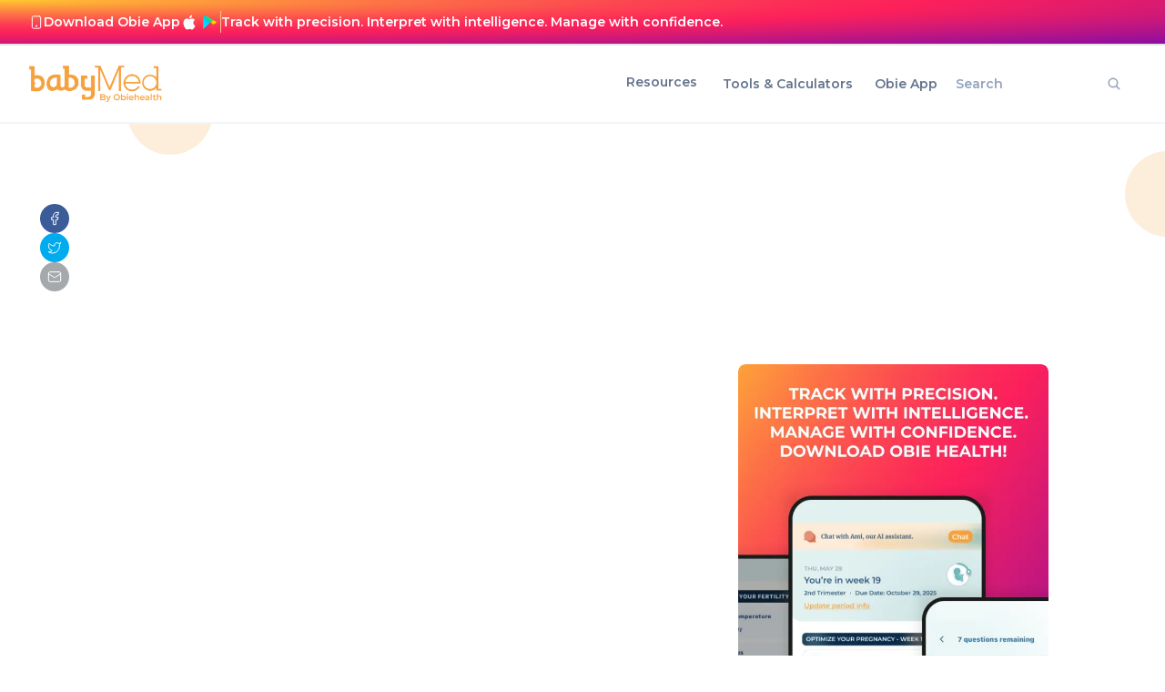

--- FILE ---
content_type: text/html; charset=utf-8
request_url: https://www.google.com/recaptcha/api2/aframe
body_size: 266
content:
<!DOCTYPE HTML><html><head><meta http-equiv="content-type" content="text/html; charset=UTF-8"></head><body><script nonce="x-2nLm_s1t_qKz5qHHcs4Q">/** Anti-fraud and anti-abuse applications only. See google.com/recaptcha */ try{var clients={'sodar':'https://pagead2.googlesyndication.com/pagead/sodar?'};window.addEventListener("message",function(a){try{if(a.source===window.parent){var b=JSON.parse(a.data);var c=clients[b['id']];if(c){var d=document.createElement('img');d.src=c+b['params']+'&rc='+(localStorage.getItem("rc::a")?sessionStorage.getItem("rc::b"):"");window.document.body.appendChild(d);sessionStorage.setItem("rc::e",parseInt(sessionStorage.getItem("rc::e")||0)+1);localStorage.setItem("rc::h",'1770115954364');}}}catch(b){}});window.parent.postMessage("_grecaptcha_ready", "*");}catch(b){}</script></body></html>

--- FILE ---
content_type: application/javascript; charset=utf-8
request_url: https://www.babymed.com/_next/static/chunks/84-4231630b85f62b49.js?dpl=dpl_7vUZGwmoNg9fDnx38q28ky4teSrg
body_size: 12407
content:
(self.webpackChunk_N_E=self.webpackChunk_N_E||[]).push([[84],{24579:function(e,t){"use strict";t.Z={src:"/_next/static/media/OG_default_image.c56552fc.png",height:630,width:1200,blurDataURL:"[data-uri]",blurWidth:8,blurHeight:4}},50832:function(e,t,i){"use strict";i.d(t,{J:function(){return a}});var l=i(24579);let n="ik.imagekit.io/mithya/babymed",r=l.Z.src,a=function(e){let t,i=arguments.length>1&&void 0!==arguments[1]?arguments[1]:r;return"string"==typeof e?t=e:"object"==typeof e&&(null==e?void 0:e.src)&&(t=e.src),(t=(t=t?t.replace("babymed.s3.us-east-1.amazonaws.com/files",n):t)?t.replace("a1122951385b3406db8d34339cb6d303.r2.cloudflarestorage.com/babymed/files",n):t)&&!t.startsWith("http")&&(t="https:".concat(t)),t||(t=i),{url:t,alt:""}}},9237:function(e,t,i){"use strict";var l=i(85893),n=i(25675),r=i.n(n),a=i(41664),s=i.n(a);i(67294);var o=i(18117),d=i(69093),c=i(91629);t.Z=()=>(0,l.jsx)("div",{className:"w-full text-white bg-gradient-radial",children:(0,l.jsxs)("div",{className:"flex px-8 py-3 lg:flex-row flex-col-reverse items-center justify-between lg:gap-6 gap-2",children:[(0,l.jsxs)("div",{className:"flex flex-row items-center gap-2",children:[(0,l.jsx)("div",{className:"flex items-center justify-center w-4 h-4",children:(0,l.jsx)(o.Z,{icon:"smartphone-icon"})}),(0,l.jsx)(d.Z,{classes:"text-sm font-semibold",children:"Download Obie App"}),(0,l.jsxs)("div",{className:"flex flex-row items-center gap-2",children:[(0,l.jsx)(s(),{href:c.bm,className:"flex items-center justify-center w-5 h-5 hover:opacity-80 transition-opacity","aria-label":"Download on App Store",target:"_blank",children:(0,l.jsx)(o.Z,{icon:"apple-small-logo"})}),(0,l.jsx)(s(),{href:c.TM,className:"flex items-center justify-center w-6 h-6 hover:opacity-80 transition-opacity","aria-label":"Get it on Google Play",target:"_blank",children:(0,l.jsx)(r(),{src:"/svg/google_play_logo.svg",alt:"Google Play Logo",width:15,height:17})})]})]}),(0,l.jsx)("div",{className:"lg:block hidden h-6 w-px bg-[#FAC78B] opacity-100"}),(0,l.jsx)("div",{className:"flex-1 lg:text-left text-center",children:(0,l.jsx)(d.Z,{classes:"text-sm font-semibold",children:"Track with precision. Interpret with intelligence. Manage with confidence."})})]})})},94319:function(e,t,i){"use strict";var l=i(85893),n=i(25675),r=i.n(n),a=i(67294),s=i(29320),o=i.n(s),d=i(50832);t.Z=e=>{let{classes:t="",image:i,aspectRatio:n,height:s,width:c,crop:u=!1,children:m,fallback:x,hasBackdrop:h=!1,imageClass:g=""}=e,[v,p]=(0,a.useState)((0,d.J)(i,x)),A="string"==typeof n?parseInt(n.split("/")[0],10)/parseInt(n.split("/")[1],10):n;return v.url?(0,l.jsxs)("div",{className:"".concat(o().image," ").concat(t," imageComponent ").concat(h?o().bgOpaque:""," is-flex is-justify-content-center image ").concat(n&&A&&A<=1?"".concat(o().fitHeight):""," "),style:n?{aspectRatio:"".concat(n),height:s,width:c}:{height:s,width:c},children:[(0,l.jsx)(r(),{src:"".concat(v.url),alt:v.alt,fill:!0,style:{objectFit:"".concat(n?u?"cover":"unset":"contain"),objectPosition:"left"},className:"".concat(o().imageComponent," ").concat(g),onError:()=>{p((0,d.J)(x))}},v.url),!!m&&(0,l.jsx)("div",{className:o().imageChild,children:m})]}):null}},15754:function(e,t,i){"use strict";var l=i(85893),n=i(9008),r=i.n(n),a=i(24579);t.Z=e=>{let{title:t,subTitle:i,description:n}=e,s=e.ogImage||(null===a.Z||void 0===a.Z?void 0:a.Z.src);return(0,l.jsxs)(r(),{children:[(0,l.jsx)("title",{children:t}),(0,l.jsx)("meta",{name:"title",content:t}),(0,l.jsx)("meta",{name:"description",content:n}),(0,l.jsx)("meta",{property:"og:title",content:i||t},"title"),(0,l.jsx)("meta",{property:"og:image",content:s},"image"),n&&(0,l.jsxs)(l.Fragment,{children:[(0,l.jsx)("meta",{property:"og:description",content:n},"description"),(0,l.jsx)("meta",{name:"twitter:description",content:n})]}),(0,l.jsx)("meta",{name:"twitter:title",content:i||t}),(0,l.jsx)("meta",{name:"twitter:image",content:s}),(0,l.jsx)("meta",{name:"robots",content:"index, follow"}),(0,l.jsx)("meta",{name:"viewport",content:"width=device-width, initial-scale=1"}),(0,l.jsx)("meta",{charSet:"UTF-8"})]})}},29984:function(e,t,i){"use strict";i.d(t,{PH:function(){return u},c$:function(){return m}});var l=i(85893),n=i(41664),r=i.n(n);i(67294);var a=i(27742),s=i(94319),o=i(34473),d=i(18117),c=i(69093);t.ZP=e=>{var t,i,n,r;let{ad:d,isFontColorWhite:x,isBackgroundAd:h}=e,{qrCodes:g,title:v,description:p,image:A,imageUrl:f}=d;if(!v||!p||!A)return null;let b=(null==g?void 0:null===(t=g.data)||void 0===t?void 0:t.length)>0?null==g?void 0:g.data:[{id:3,attributes:{link:"https://apps.apple.com/us/app/obie-fertility-cycle-tracker/id1535591140",name:"App Store",logo:{data:{attributes:{url:"https://babymed.s3.us-east-1.amazonaws.com/files/IOS_4a61efa61f.svg"}}}}},{id:4,attributes:{link:"https://play.google.com/store/apps/details?id=com.obiehealth.app",name:"Android",logo:{data:{attributes:{url:"https://babymed.s3.us-east-1.amazonaws.com/files/Google_Playlogo_535df48a29.svg"}}}}}];return(0,l.jsxs)(l.Fragment,{children:[(0,l.jsxs)("div",{className:"lg:flex lg:flex-row flex-col gap-[50px]",children:[(0,l.jsxs)("div",{className:"flex flex-col gap-3 self-center",children:[(0,l.jsxs)("div",{className:"flex flex-col lg:gap-3 gap-1 lg:min-w-[480px] lg:max-w-[480px] lg:text-left text-center lg:pb-0 pb-8",children:[(0,l.jsx)(c.Z,{classes:(0,a.cn)("lg:text-3xl text-xl font-bold text-tertiary-800",x&&"text-white"),children:null!=v?v:""}),(0,l.jsx)(c.Z,{classes:(0,a.cn)("lg:text-base text-sm font-semibold text-tertiary-500",x&&"text-white"),children:null!=p?p:""})]}),(0,l.jsx)("div",{className:"lg:flex hidden flex-row p-4 rounded-2xl w-fit",style:u,children:null==b?void 0:b.map((e,t)=>{var i,n,r;return(0,l.jsxs)(l.Fragment,{children:[(0,l.jsx)(o.Z,{icon:null==e?void 0:null===(i=e.attributes)||void 0===i?void 0:i.logo,text:null==e?void 0:null===(n=e.attributes)||void 0===n?void 0:n.name,link:null==e?void 0:null===(r=e.attributes)||void 0===r?void 0:r.link},null==e?void 0:e.id),t<(null==b?void 0:b.length)-1&&(0,l.jsx)("div",{className:"border-l-2 mx-8 my-3 border-[#8DBAE4]"})]})})})]}),(0,l.jsx)("div",{className:"flex justify-center w-full items-center",children:(0,l.jsx)(s.Z,{image:null!==(r=null==A?void 0:null===(n=A.data)||void 0===n?void 0:null===(i=n.attributes)||void 0===i?void 0:i.url)&&void 0!==r?r:f,classes:"w-full flex justify-center items-center"})})]}),h?(0,l.jsx)("div",{className:"flex flex-row gap-3 justify-center lg:hidden py-6",children:null==b?void 0:b.map(e=>{var t,i,n,r;return(0,l.jsx)(m,{icon:null==e?void 0:null===(t=e.attributes)||void 0===t?void 0:t.logo,storeName:null==e?void 0:null===(i=e.attributes)||void 0===i?void 0:i.name,link:null==e?void 0:null===(n=e.attributes)||void 0===n?void 0:n.link,description:(null==e?void 0:null===(r=e.attributes)||void 0===r?void 0:r.name)==="Android"?"GET IT ON":"Download on the"},null==e?void 0:e.id)})}):(0,l.jsx)("div",{className:"lg:hidden py-8",children:(0,l.jsxs)("div",{className:"p-4 rounded-2xl flex flex-col gap-6",style:u,children:[(0,l.jsx)(c.Z,{classes:"text-xl font-bold text-center text-secondary-800",children:"Download Our App"}),(0,l.jsx)("div",{className:"flex flex-row gap-3 justify-center",children:null==b?void 0:b.map(e=>{var t,i,n,r;return(0,l.jsx)(m,{icon:null==e?void 0:null===(t=e.attributes)||void 0===t?void 0:t.logo,storeName:null==e?void 0:null===(i=e.attributes)||void 0===i?void 0:i.name,link:null==e?void 0:null===(n=e.attributes)||void 0===n?void 0:n.link,description:(null==e?void 0:null===(r=e.attributes)||void 0===r?void 0:r.name)==="Android"?"GET IT ON":"Download on the"},null==e?void 0:e.id)})})]})})]})};let u={background:"linear-gradient(90deg, #D3E9EA 0%, #FCE3C5 100%)"},m=e=>{var t,i;let{icon:n,storeName:a,description:o,link:u}=e;return(0,l.jsxs)(r(),{href:u,className:"rounded-xl bg-black p-2 flex flex-row w-full max-w-[50%]",target:"_blank",children:[(0,l.jsx)("div",{className:"pr-1 content-center",children:"App Store"===a?(0,l.jsx)(d.Z,{icon:"app-store-logo"}):(0,l.jsx)(s.Z,{image:null==n?void 0:null===(i=n.data)||void 0===i?void 0:null===(t=i.attributes)||void 0===t?void 0:t.url,classes:"aspect-square",width:22,height:22})}),(0,l.jsxs)("div",{className:"flex flex-col",children:[(0,l.jsx)(c.Z,{classes:"text-xs text-white",children:o}),(0,l.jsx)(c.Z,{classes:"text-sm font-semibold text-white",children:a})]})]})}},34473:function(e,t,i){"use strict";var l=i(85893),n=i(41664),r=i.n(n),a=i(1653),s=i(27742),o=i(94319),d=i(69093);t.Z=e=>{let{icon:t,text:i,link:n,isMobile:c}=e;return(0,l.jsxs)(r(),{href:n,target:"_blank",className:"p-2 flex flex-row gap-[10px]",children:[(0,l.jsx)(a.ZP,{value:n,className:"w-[50px] h-[50px]",bgColor:"transparent"}),(0,l.jsxs)("div",{className:(0,s.cn)("flex gap-2 text-xl",c?"flex-col justify-start items-start":"flex-row justify-center items-center"),children:[(0,l.jsx)(o.Z,{image:t.data.attributes.url,classes:"aspect-square",width:19,height:19}),(0,l.jsx)(d.Z,{classes:"font-semibold text-tertiary-700 w-max text-sm",children:i})]})]})}},74865:function(e,t,i){"use strict";var l=i(85893),n=i(67294),r=i(80432),a=i(27742),s=i(83054);let o=n.forwardRef((e,t)=>{let{children:i,className:n,disabled:o,isLoading:d,variant:c="primary",size:u="base",isDarkBg:m=!1,leftIcon:x,rightIcon:h,classNames:g,...v}=e,p=d||o,{baseClasses:A,sizeClasses:f,variantClasses:b}=(0,r.f)(c,u,m),w=(0,a.cn)(A,f,b,p&&"disabled:cursor-not-allowed",d&&"relative text-transparent transition-none hover:text-transparent disabled:cursor-wait",n);return(0,l.jsxs)("button",{ref:t,type:"button",disabled:p,className:w,...v,children:[d&&(0,l.jsx)("div",{className:(0,a.cn)("absolute left-1/2 top-1/2 -translate-x-1/2 -translate-y-1/2",{"text-white":["primary","dark"].includes(c),"text-black":["light"].includes(c),"text-primary-500":["outline","ghost"].includes(c)}),children:(0,l.jsx)(s.Z,{name:"spinner",classNames:{element:"animate-spin"}})}),x&&(0,l.jsx)("div",{className:(0,a.cn)(["base"===u&&"mr-1","sm"===u&&"mr-1.5"]),children:(0,l.jsx)(x,{size:"1em",className:(0,a.cn)(["base"===u&&"md:text-md text-md","sm"===u&&"md:text-md text-sm"],null==g?void 0:g.leftIcon)})}),i,h&&(0,l.jsx)("div",{className:(0,a.cn)([]),children:(0,l.jsx)(h,{size:"1em",className:(0,a.cn)(["base"===u&&"text-md md:text-md","sm"===u&&"md:text-md text-sm"],null==g?void 0:g.rightIcon)})})]})});t.Z=o},83054:function(e,t,i){"use strict";i.d(t,{s:function(){return m}});var l=i(85893),n=i(90512);i(67294);var r=i(41192),a=i(95050),s=i(72925),o=i(45184),d=i(49719),c=i(60436),u=i(93801);let m={"alarm-warning":c.Chf,"arrow-left":d.sfB,"arrow-right":d.D3e,"credit-card":d.bQY,laptop:d.lGt,phone:d.aLg,plus:d.PqE,shield:d.cGP,spinner:s.Cd,menu:o.pLT,cross:u.$iT,"angle-right":r.H_v,"check-circle":a.ETl,search:o.eaK};t.Z=e=>{let{classNames:t,name:i,...r}=e;return(0,l.jsx)("span",{className:(0,n.Z)(null==t?void 0:t.container,"Icon-component"),children:(e=>{if(!i)return null;let r=m[i];return(0,l.jsx)(r,{className:(0,n.Z)(null==t?void 0:t.element),...e})})(r)})}},91629:function(e,t,i){"use strict";i.d(t,{TM:function(){return r},a7:function(){return l},bm:function(){return n}});let l=[{id:3,attributes:{link:"https://apps.apple.com/us/app/obie-fertility-cycle-tracker/id1535591140",name:"App Store",logo:{data:{attributes:{url:"https://babymed.s3.us-east-1.amazonaws.com/files/IOS_4a61efa61f.svg"}}}}},{id:4,attributes:{link:"https://play.google.com/store/apps/details?id=com.obiehealth.app",name:"Android",logo:{data:{attributes:{url:"https://babymed.s3.us-east-1.amazonaws.com/files/Google_Playlogo_535df48a29.svg"}}}}}],n="https://apps.apple.com/us/app/obie-fertility-cycle-tracker/id1535591140",r="https://play.google.com/store/apps/details?id=com.obiehealth.app"},1602:function(e,t,i){"use strict";var l=i(85893);let n=e=>{let{children:t}=e;return(0,l.jsx)(l.Fragment,{children:t})};t.Z=function(e){return t=>{var i;let r=null!==(i=e.getLayout)&&void 0!==i?i:e=>e;return(0,l.jsx)(n,{children:r((0,l.jsx)(e,{...t}),t)})}}},89174:function(e,t,i){"use strict";i.d(t,{Z:function(){return Y}});var l=i(85893),n=i(67294);i(17908);var r=i(27742);let a=250,s=530,o=349,d=349,c=321,u=321,m={ANSWER_GIVEN:"answerGiven",SESSION_ID:"exitIntentSessionId",ACTIVE_TABS:"exitIntentActiveTabs"},x={TAB_ID:"exitIntentTabId",POPUP_SHOWN:"exitIntentPopupShown"};var h=e=>{let{isOpen:t,onClose:i,children:a,className:s}=e,o=(0,n.useRef)(null),d=(0,n.useRef)(null),c=(0,n.useCallback)(()=>{i()},[i]);return((0,n.useEffect)(()=>{if(!t)return;let e=e=>{"Escape"===e.key&&c()},i=e=>{e.target.classList.contains("modal-overlay")&&c()};return document.addEventListener("keydown",e),document.addEventListener("click",i),()=>{document.removeEventListener("keydown",e),document.removeEventListener("click",i)}},[t,c]),(0,n.useEffect)(()=>(t?(d.current=document.activeElement,document.body.style.overflow="hidden",o.current&&o.current.focus()):(document.body.style.overflow="unset",d.current&&d.current.focus()),()=>{document.body.style.overflow="unset"}),[t]),t)?(0,l.jsx)("div",{className:(0,r.cn)("fixed inset-0 z-[101] bg-black/50 flex items-center justify-center","modal-overlay","p-4 lg:p-8"),role:"dialog","aria-modal":"true","aria-labelledby":"modal-title",children:(0,l.jsx)("div",{ref:o,className:(0,r.cn)("relative","lg:rounded-3xl rounded-2xl","focus:outline-none","w-fit h-fit","max-w-[calc(100vw-2rem)] lg:max-w-none","max-h-[calc(100vh-2rem)] lg:max-h-none","overflow-auto lg:overflow-visible",s),tabIndex:-1,children:(0,l.jsx)("div",{className:"flex flex-col",children:(0,l.jsx)("div",{className:"pt-0 p-6",children:a})})})}):null},g=i(25675),v=i.n(g),p=i(83054),A=i(29984),f=i(34473),b=i(91629),w={src:"/_next/static/media/exit_intent_popup.d8ca6681.png",height:866,width:406,blurDataURL:"[data-uri]",blurWidth:4,blurHeight:8},y=e=>{let{title:t,subtitle:i,onClose:r,qrCodeData:m=b.a7}=e;return(0,l.jsxs)("div",{className:"relative",children:[(0,l.jsxs)("div",{className:"relative overflow-visible rounded-3xl",children:[(0,l.jsx)("div",{className:"absolute inset-0 bg-gradient-radial rounded-3xl"}),(0,l.jsxs)("div",{className:"absolute right-[60px] top-[30px] opacity-10 hidden lg:block",style:{width:o,height:d},"aria-hidden":"true",children:[(0,l.jsx)("div",{className:"absolute inset-0 rounded-full bg-secondary-50"}),(0,l.jsx)("div",{className:"absolute top-[28px] left-[15px] rounded-full bg-secondary-50",style:{width:c,height:u}})]}),(0,l.jsxs)("div",{className:"relative z-10 p-3 pb-0 lg:p-16 lg:pb-16 flex flex-col items-end text-right w-full overflow-visible",children:[(0,l.jsx)("button",{onClick:r,className:"lg:w-8 lg:h-8 w-6 h-6 rounded-md bg-white/20 backdrop-blur-sm flex items-center justify-center hover:bg-white/30 transition-colors absolute top-3 right-3 z-20 focus:outline-none focus:ring-2 focus:ring-white/50 focus:ring-offset-2 focus:ring-offset-transparent","aria-label":"Close popup",type:"button",children:(0,l.jsx)(p.Z,{name:"cross",className:"w-3 h-3 text-white stroke-2"})}),(0,l.jsx)("div",{className:"flex flex-row items-center justify-center w-full relative lg:pr-[350px]",children:(0,l.jsxs)("div",{className:"max-w-[565px] flex flex-col justify-center",children:[(0,l.jsxs)("div",{className:"mb-8 lg:mb-12 lg:text-left text-center",children:[(0,l.jsx)("h2",{id:"modal-title",className:"text-white text-xl lg:text-3xl font-bold mb-2 whitespace-pre-line",children:t}),(0,l.jsx)("p",{className:"text-white text-xs lg:text-lg font-semibold",children:i})]}),m&&m.length>0&&(0,l.jsx)("div",{className:"lg:flex hidden flex-row p-4 rounded-2xl w-fit",style:A.PH,children:m.map((e,t)=>(0,l.jsxs)(n.Fragment,{children:[(0,l.jsx)(f.Z,{icon:e.attributes.logo,text:e.attributes.name,link:e.attributes.link}),t<m.length-1&&(0,l.jsx)("div",{className:"border-l mx-8 my-3 border-gray-400","aria-hidden":"true"})]},e.id))}),m&&m.length>0&&(0,l.jsx)("div",{className:"flex flex-row justify-center gap-1 w-full lg:hidden",children:m.map(e=>(0,l.jsx)(n.Fragment,{children:(0,l.jsx)(A.c$,{icon:e.attributes.logo,storeName:e.attributes.name,link:e.attributes.link,description:"Android"===e.attributes.name?"GET IT ON":"Download on"})},e.id))}),(0,l.jsx)("div",{className:"flex justify-center lg:hidden mt-8 h-[250px] overflow-hidden",children:(0,l.jsx)(v(),{src:w,alt:"Obie Health app preview on mobile phone",width:a,height:s,className:"object-contain overflow-hidden",style:{width:a,height:s},priority:!0,quality:90})})]})})]})]}),(0,l.jsx)("div",{className:"absolute right-[100px] top-[-50px] z-10 hidden lg:block",children:(0,l.jsx)(v(),{src:w,alt:"Obie Health app preview on mobile phone",width:277,height:589,className:"drop-shadow-lg rotate-6",style:{width:277,height:589},priority:!0,quality:90})})]})};let j=()=>{let e=navigator.userAgent||navigator.vendor||window.opera||"",t=/android|webos|iphone|ipad|ipod|blackberry|iemobile|opera mini/i.test(e.toLowerCase()),i="ontouchstart"in window||navigator.maxTouchPoints>0,l=window.innerWidth<=768;return t||i&&l},N=()=>"session_".concat(Date.now(),"_").concat(Math.random().toString(36).substr(2,9)),S=()=>"tab_".concat(Date.now(),"_").concat(Math.random().toString(36).substr(2,9)),I={initializeSession(){let e=localStorage.getItem(m.SESSION_ID),t=sessionStorage.getItem(x.TAB_ID);e||(e=N(),localStorage.setItem(m.SESSION_ID,e),localStorage.setItem(m.ACTIVE_TABS,JSON.stringify([]))),t||(t=S(),sessionStorage.setItem(x.TAB_ID,t));let i=JSON.parse(localStorage.getItem(m.ACTIVE_TABS)||"[]");return i.includes(t)||(i.push(t),localStorage.setItem(m.ACTIVE_TABS,JSON.stringify(i))),{sessionId:e,tabId:t}},wasPopupShownInSession(){try{let e=localStorage.getItem(m.ANSWER_GIVEN),t=localStorage.getItem(m.SESSION_ID);if(!e||!t)return!1;let i=JSON.parse(e);if("string"==typeof i)return!0;return i.sessionId===t}catch(e){return!1}},markPopupAsShown(){let e=localStorage.getItem(m.SESSION_ID),t=sessionStorage.getItem(x.TAB_ID);e&&t&&(localStorage.setItem(m.ANSWER_GIVEN,JSON.stringify({timestamp:new Date().toISOString(),sessionId:e,tabId:t})),sessionStorage.setItem(x.POPUP_SHOWN,"true"))},removeTabFromSession(e){try{let t=JSON.parse(localStorage.getItem(m.ACTIVE_TABS)||"[]").filter(t=>t!==e);0===t.length?(localStorage.removeItem(m.SESSION_ID),localStorage.removeItem(m.ACTIVE_TABS),localStorage.removeItem(m.ANSWER_GIVEN)):localStorage.setItem(m.ACTIVE_TABS,JSON.stringify(t))}catch(e){localStorage.removeItem(m.SESSION_ID),localStorage.removeItem(m.ACTIVE_TABS)}},cleanupOnUnload(){let e=sessionStorage.getItem(x.TAB_ID);e&&I.removeTabFromSession(e)},resetSession(){localStorage.removeItem(m.SESSION_ID),localStorage.removeItem(m.ACTIVE_TABS),localStorage.removeItem(m.ANSWER_GIVEN),sessionStorage.removeItem(x.TAB_ID),sessionStorage.removeItem(x.POPUP_SHOWN)}},E=function(){let{enabled:e=!0,delay:t=0,sensitivity:i=50,mobileDelay:l=5}=arguments.length>0&&void 0!==arguments[0]?arguments[0]:{},[r,a]=(0,n.useState)(!1),[s,o]=(0,n.useState)(!1),[d,c]=(0,n.useState)(!1),[u,m]=(0,n.useState)(!1);(0,n.useEffect)(()=>{I.initializeSession(),c(j()),m(!0);let e=()=>{I.cleanupOnUnload()},t=()=>{I.cleanupOnUnload()};window.addEventListener("beforeunload",e),window.addEventListener("unload",t);let i=()=>{"hidden"===document.visibilityState&&setTimeout(()=>{"hidden"===document.visibilityState&&I.cleanupOnUnload()},1e3)};return document.addEventListener("visibilitychange",i),()=>{window.removeEventListener("beforeunload",e),window.removeEventListener("unload",t),document.removeEventListener("visibilitychange",i)}},[]);let x=(0,n.useCallback)(()=>{u&&!s&&(I.wasPopupShownInSession()||(t>0?setTimeout(()=>{a(!0),o(!0)},t):(a(!0),o(!0))))},[t,s,u]),h=(0,n.useCallback)(()=>{a(!1),I.markPopupAsShown()},[]),g=(0,n.useCallback)(()=>{I.resetSession(),o(!1),m(!1),setTimeout(()=>{I.initializeSession(),m(!0)},100)},[]);return(0,n.useEffect)(()=>{if(!e||!d||!u||s||I.wasPopupShownInSession())return;let t=setTimeout(()=>{x()},1e3*l);return()=>clearTimeout(t)},[e,d,l,x,s,u]),(0,n.useEffect)(()=>{if(!e||d||!u||I.wasPopupShownInSession())return;let t=e=>{e.clientY<=i&&null===e.relatedTarget&&x()};return document.addEventListener("mouseleave",t),()=>{document.removeEventListener("mouseleave",t)}},[e,d,i,x,u]),{showPopup:r,triggerPopup:x,closePopup:h,resetSession:g}};var k=e=>{let{isOpen:t,onClose:i,title:n="Still got questions? \nDon't leave without real answers.\nDownload the Obie App!",subtitle:r="Obie gives you personalized, AI-powered guidance tailored to your goals, patterns, signals, and stages — with answers made for you, ready when you need them.",children:a,showDefaultContent:s=!0,qrCodeData:o}=e;return(0,l.jsx)(h,{isOpen:t,onClose:i,children:s?(0,l.jsx)(y,{title:n,subtitle:r,onClose:i,qrCodeData:o}):(0,l.jsx)("div",{className:"p-6",children:a})})},_=i(90512),C=i(41664),T=i.n(C),D=i(86726),B=i.n(D),R=i(32844),U=e=>{let{item:t,...i}=e,{classes:n="",classesMenu:r=""}=i;return(0,l.jsx)("div",{className:"is-flex is-justify-content-center ".concat(r," text-tertiary-50 text-xs font-light"),children:(0,l.jsx)(T(),{href:(0,R.$2)(t.url),target:t.openNewTab?"_blank":"_self",className:n,children:t.text})})},Z=e=>{let{displayProps:t,classesMenu:i="",classes:n=""}=e;return(0,l.jsx)(l.Fragment,{children:null==t?void 0:t.map((e,t)=>(0,l.jsx)(U,{item:e,classes:"".concat(n),classesMenu:"".concat(i)},t))})},O=i(94319),F=i(69093);let L=[{name:"Pinterest",logo:{src:"/_next/static/media/pinterest_logo.bb947493.png",height:64,width:64,blurDataURL:"[data-uri]",blurWidth:8,blurHeight:8},qr:{src:"/_next/static/media/pinterest_qr.c0c60a98.png",height:160,width:160,blurDataURL:"[data-uri]",blurWidth:8,blurHeight:8},link:"https://www.pinterest.com/obiehealth/"},{name:"Instagram",logo:{src:"/_next/static/media/instagram_logo.da0a7f98.png",height:64,width:64,blurDataURL:"[data-uri]",blurWidth:8,blurHeight:8},qr:{src:"/_next/static/media/instagram_qr.3af83c59.png",height:160,width:160,blurDataURL:"[data-uri]",blurWidth:8,blurHeight:8},link:"https://www.instagram.com/obie.health?igsh=MnFpNWY2b3FyejFx"},{name:"LinkedIn",logo:{src:"/_next/static/media/linkedin_logo.fc5ac523.png",height:65,width:64,blurDataURL:"[data-uri]",blurWidth:8,blurHeight:8},qr:{src:"/_next/static/media/linkedin_qr.18158cf7.png",height:160,width:160,blurDataURL:"[data-uri]",blurWidth:8,blurHeight:8},link:"https://www.linkedin.com/company/obiehealthllc/"}],M=(e,t)=>{if(t)return t.filter(e=>{var t;return(null==e?void 0:null===(t=e.links)||void 0===t?void 0:t.length)>0}).find(t=>{var i;return(null==t?void 0:t.type)===e&&(null==t?void 0:null===(i=t.links)||void 0===i?void 0:i.length)>0})},P=(e,t)=>(0,l.jsx)("div",{className:"flex lg:flex-row flex-col lg:gap-6 gap-4 lg:mt-0 mt-4",children:(0,l.jsx)(Z,{displayProps:t,classes:B().link,classesMenu:"lg:my-6 my-0 lg:text-center text-left"})});var V=e=>{var t,i,n,r;let{logo:a,links:s}=e,o=M("Footer-LearnMore",s),d=null!==(n=null==o?void 0:o.links)&&void 0!==n?n:[],c=null!==(r=null==o?void 0:o.title)&&void 0!==r?r:"",u=b.a7;return(0,l.jsxs)("footer",{children:[(0,l.jsx)("div",{className:"text-white items-center justify-center min-h-[44px] flex lg:flex-row flex-col bg-gradient-radial",children:(0,l.jsxs)("div",{className:"lg:px-8 px-4 lg:py-3 py-4 flex lg:flex-row flex-col gap-4 w-full justify-center items-center",children:[(0,l.jsxs)("div",{className:"flex flex-col lg:items-start items-center lg:text-left text-center justify-center w-full",children:[(0,l.jsx)(F.Z,{classes:"lg:text-3xl text-2xl font-bold",children:"Download Obie App"}),(0,l.jsx)(F.Z,{classes:"lg:text-lg text-sm font-semibold",children:"Track with precision. Interpret with intelligence. Manage with confidence."})]}),(0,l.jsx)("div",{className:"lg:flex hidden p-2 rounded-2xl w-fit",style:{background:"white"},children:null==u?void 0:u.map((e,t)=>{var i,n,r;return(0,l.jsxs)(l.Fragment,{children:[(0,l.jsx)(f.Z,{icon:null==e?void 0:null===(i=e.attributes)||void 0===i?void 0:i.logo,text:null==e?void 0:null===(n=e.attributes)||void 0===n?void 0:n.name,link:null==e?void 0:null===(r=e.attributes)||void 0===r?void 0:r.link},null==e?void 0:e.id),t<(null==u?void 0:u.length)-1&&(0,l.jsx)("div",{className:"border-l mx-3 my-3 border-tertiary-400"})]})})}),(0,l.jsx)("div",{className:"lg:hidden flex flex-row p-2 rounded-2xl w-fit",style:{background:"white"},children:null==u?void 0:u.map((e,t)=>{var i,n,r;return(0,l.jsxs)(l.Fragment,{children:[(0,l.jsx)(f.Z,{icon:null==e?void 0:null===(i=e.attributes)||void 0===i?void 0:i.logo,text:null==e?void 0:null===(n=e.attributes)||void 0===n?void 0:n.name,link:null==e?void 0:null===(r=e.attributes)||void 0===r?void 0:r.link,isMobile:!0},null==e?void 0:e.id),t<(null==u?void 0:u.length)-1&&(0,l.jsx)("div",{className:"border-l border-tertiary-400 mx-2 my-2"})]})})})]})}),(0,l.jsxs)("div",{className:(0,_.Z)("p-6","bg-tertiary-800 flex flex-row lg:flex-col justify-between items-center"),children:[(0,l.jsxs)("div",{className:"w-full flex lg:flex-row flex-col justify-between lg:items-center items-start",children:[(0,l.jsx)("div",{className:B().logo,children:(0,l.jsx)(T(),{href:"/",children:(0,l.jsx)(O.Z,{image:null==a?void 0:null===(i=a.data)||void 0===i?void 0:null===(t=i.attributes)||void 0===t?void 0:t.url,width:"150px",height:"40px"})})}),(0,l.jsx)("div",{className:"flex justify-center items-center text-center",children:P(c,d)}),(0,l.jsx)("div",{className:"lg:flex flex-row gap-4 hidden",children:L.map(e=>(0,l.jsx)(T(),{href:e.link,target:"_blank",children:(0,l.jsx)(v(),{src:e.logo,alt:"".concat(e.name," QR"),className:"object-cover lg:object-contain lg:object-right",width:24,height:24})},e.name))})]}),(0,l.jsx)("div",{className:"lg:hidden w-full self-start",children:(0,l.jsx)("div",{className:"flex flex-row gap-2 justify-end",children:L.map(e=>(0,l.jsx)(T(),{href:e.link,target:"_blank",children:(0,l.jsx)(v(),{src:e.logo,alt:"".concat(e.name," Logo"),className:"object-cover lg:object-contain lg:object-right",width:33,height:33})},e.name))})})]})]})},W=i(11163),X=i(10840),q=i.n(X),z=i(9237),G=i(74865);let H=e=>{var t,i;let{logo:a,item1:s,item2:o,headerRef:d,isSticky:c}=e,u=(0,W.useRouter)(),[m,x]=(0,n.useState)(),[h,g]=(0,n.useState)(!1);return(0,l.jsxs)("div",{className:(0,r.cn)(q().root,"lg:block hidden"),ref:d,children:[(0,l.jsx)("div",{className:(0,r.cn)("w-full text-white text-center font-medium overflow-hidden transition-all duration-300 ease-in-out bg-gradient-radial",c?"max-h-[90px] opacity-100 translate-y-0":"max-h-0 opacity-0 -translate-y-full"),children:(0,l.jsx)(z.Z,{})}),(0,l.jsx)("div",{className:(0,_.Z)(q().navBar,"lg:!flex !hidden")}),(0,l.jsx)("div",{className:(0,_.Z)("border-b-2")}),(0,l.jsxs)("div",{className:"px-[32px] py-[10px] flex justify-between items-center",style:{borderBottom:"2px solid #F1F5F9"},children:[(0,l.jsx)(T(),{href:"/",className:"!items-center",children:(0,l.jsx)(O.Z,{image:null==a?void 0:null===(i=a.data)||void 0===i?void 0:null===(t=i.attributes)||void 0===t?void 0:t.url,width:"150px",height:"40px"})}),(0,l.jsxs)("div",{className:"flex items-center ",children:[(0,l.jsx)("div",{children:(0,l.jsx)("div",{className:q().navCenterLinksContainer,children:s.map((e,t)=>"Resources"===e.text?(0,l.jsxs)("div",{className:(0,r.cn)("relative cursor-pointer text-sm content-center mr-4",q().navLinks),onMouseEnter:()=>g(!0),onMouseLeave:()=>g(!1),children:[e.text,h&&(0,l.jsxs)("div",{className:"bg-transparent absolute top-[20px] left-[-82.5px]",children:[(0,l.jsx)("div",{className:'before:content-[" "] shadow-lg before:absolute before:left-[50%] before:top-[1px] before:w-0 before:h-0 before:border-l-[10px] before:border-t-[10px] before:border-t-transparent before:border-r-[0px] before:border-b-transparent before:border-b-[10px] before:transform before:rotate-[270deg]'}),(0,l.jsx)("div",{className:" flex flex-col gap-[14px] bg-white shadow-lg rounded-md p-4 z-10 min-w-max border-[1px] border-tertiary-500 mt-4",children:null==o?void 0:o.map((e,t)=>{var i,n,a;return(0,l.jsxs)(T(),{href:(0,R.$2)(e.url),className:(0,r.cn)("flex cursor-pointer flex-row items-center gap-[14px] p-2 text-sm font-semibold text-tertiary-500 hover:bg-primary-100 hover:border-[1px] hover:text-tertiary-800 hover:border-primary-500 rounded-md min-w-[250px] min-h-[50px]"),children:[(0,l.jsx)(O.Z,{image:null===(a=e.icon)||void 0===a?void 0:null===(n=a.data)||void 0===n?void 0:null===(i=n.attributes)||void 0===i?void 0:i.url,width:32,height:32}),e.text]},t)})})]})]},t):(0,l.jsx)("div",{children:(0,l.jsx)(T(),{className:(0,r.cn)(q().navLinks,"text-sm text-tertiary-500 hover:bg-primary-300 hover:text-tertiary-500 p-2 m-1 rounded-md font-semibold",u.asPath==="/".concat(null==e?void 0:e.url)?"bg-primary-300 p-2 !text-tertiary-800 font-semibold":""),target:(null==e?void 0:e.openNewTab)?"_blank":"_self",href:(0,R.$2)(null==e?void 0:e.url),children:(0,l.jsx)("span",{children:null==e?void 0:e.text})})},t))})}),(0,l.jsx)("div",{className:"relative p-[12px] pl-0 pr-0",children:(0,l.jsxs)("form",{onSubmit:e=>{e.preventDefault(),u.push("/search?query=".concat(m))},children:[(0,l.jsx)("input",{type:"text",className:"border-md text-sm border-tertiary-300 rounded-md placeholder:font-semibold placeholder:text-tertiary-400 w-full text-md focus:border-primary-500 focus:ring-primary-500 focus:caret-primary-500",placeholder:"Search",name:"query",value:m,onChange:e=>x(e.target.value)}),(0,l.jsx)("div",{className:"absolute inset-y-0 right-4 flex items-center text-tertiary-400 pointer-events-none font-semibold",children:(0,l.jsx)(p.Z,{name:"search"})})]})})]})]})]})};var Q=e=>{var t,i;let{links:a,logo:s}=e,[o,d]=(0,n.useState)(!1),[c,u]=(0,n.useState)(!1),m=(0,n.useRef)(null),x=(0,n.useRef)(null),h=null==a?void 0:null===(t=a.find(e=>"Header-Main"===e.type))||void 0===t?void 0:t.links,g=null==a?void 0:null===(i=a.find(e=>"Header-Secondary"===e.type))||void 0===i?void 0:i.links;if((0,n.useEffect)(()=>{m.current&&d(m.current.getBoundingClientRect().top<=0),x.current&&u(x.current.getBoundingClientRect().top<=0)},[]),(0,n.useEffect)(()=>{let e=()=>{m.current&&d(m.current.getBoundingClientRect().top<=0),x.current&&u(x.current.getBoundingClientRect().top<=0)};return window.addEventListener("scroll",e),()=>window.removeEventListener("scroll",e)},[]),!h)return(0,l.jsx)("div",{});let v=()=>{let e=(0,W.useRouter)();return(0,l.jsx)("div",{className:"bg-white h-[calc(100vh)] p-3 flex flex-col w-full lg:pt-6",children:h.map((t,i)=>{var n,a,s;return"Resources"===t.text?null==g?void 0:g.map((t,i)=>{var n,a,s;return(0,l.jsx)("div",{className:(0,r.cn)("w-full p-2 py-4",e.asPath==="/".concat(t.url)&&"bg-tertiary-100",i===g.length-1&&"!border-b-[0.5px] border-tertiary-300"),children:(0,l.jsxs)(T(),{className:(0,r.cn)(q().navLinks,"!text-tertiary-900 text-sm !font-normal flex flex-row justify-between items-center"),href:(0,R.$2)(t.url),children:[(0,l.jsxs)("div",{className:"flex flex-row items-center gap-3",children:[(0,l.jsx)(O.Z,{image:null===(s=t.icon)||void 0===s?void 0:null===(a=s.data)||void 0===a?void 0:null===(n=a.attributes)||void 0===n?void 0:n.url,width:32,height:32}),(0,l.jsx)("span",{children:t.text})]}),(0,l.jsx)("div",{children:(0,l.jsx)(G.Z,{variant:"ghost",className:"text-tertiary-500 underline !p-0",classNames:{rightIcon:"text-base"},rightIcon:p.s["angle-right"]})})]})},i)}):(0,l.jsx)("div",{className:(0,r.cn)(" p-2 py-4 w-full",e.asPath==="/".concat(t.url)&&"bg-tertiary-100",i!==h.length-1&&"!border-b-[0.5px] border-tertiary-300"),children:(0,l.jsxs)(T(),{className:(0,r.cn)(q().navLinks,"!text-tertiary-900 text-sm !font-normal flex flex-row justify-between"),href:(0,R.$2)(t.url),children:[(0,l.jsxs)("div",{className:"flex flex-row items-center gap-3",children:[(0,l.jsx)(O.Z,{image:null===(s=t.icon)||void 0===s?void 0:null===(a=s.data)||void 0===a?void 0:null===(n=a.attributes)||void 0===n?void 0:n.url,width:32,height:32}),(0,l.jsx)("span",{children:t.text})]}),(0,l.jsx)("div",{children:(0,l.jsx)(G.Z,{variant:"ghost",className:"text-tertiary-500 underline !p-0",classNames:{rightIcon:"text-base"},rightIcon:p.s["angle-right"]})})]})},i)})})};return(0,l.jsxs)(l.Fragment,{children:[(0,l.jsx)(H,{logo:s,item1:h,item2:g,headerRef:m,isSticky:o}),(0,l.jsx)(()=>{var e,t;let[i,a]=(0,n.useState)(!1);return(0,l.jsxs)("div",{className:"lg:hidden block sticky z-[100] top-0",ref:x,children:[(0,l.jsx)("div",{className:(0,r.cn)("w-full text-white text-center font-medium overflow-hidden bg-gradient-radial transition-all duration-300 ease-in-out",c?"max-h-[100px] opacity-100 translate-y-0":"max-h-0 opacity-0 -translate-y-full"),children:(0,l.jsx)(z.Z,{})}),(0,l.jsxs)("div",{className:"lg:p-3 lg:px-8 p-[16px] flex items-center justify-between w-full bg-white border-b-[2px] border-gray-100 ",children:[(0,l.jsx)("div",{className:"w-full items-center",children:(0,l.jsx)(T(),{href:"/",children:(0,l.jsx)(O.Z,{image:null==s?void 0:null===(t=s.data)||void 0===t?void 0:null===(e=t.attributes)||void 0===e?void 0:e.url,width:160,height:30})})}),(0,l.jsx)("div",{className:"w-full text-right",children:(0,l.jsx)(G.Z,{rightIcon:p.s[i?"cross":"menu"],className:"text-white text-sm font-bold aspect-square",onClick:()=>a(!i)})})]}),i&&(0,l.jsx)(v,{})]})},{})]})},J=i(32395),Y=e=>{var t,i,n,a;let{children:s,site:o,exitIntentPopup:d={enabled:!0}}=e,{showPopup:c,closePopup:u}=E({enabled:d.enabled,delay:d.delay,sensitivity:d.sensitivity,mobileDelay:d.mobileDelay});return(0,l.jsxs)("div",{className:(0,r.cn)("layout",J.F3,"font-mont_serrat","antialiased","relative","min-h-screen"),children:[d.enabled&&(0,l.jsx)(k,{isOpen:c,onClose:u}),(0,l.jsx)(Q,{...null==o?void 0:null===(i=o.header)||void 0===i?void 0:null===(t=i.data)||void 0===t?void 0:t.attributes}),(0,l.jsx)("div",{className:"body",children:s}),(0,l.jsx)(V,{...null==o?void 0:null===(a=o.footer)||void 0===a?void 0:null===(n=a.data)||void 0===n?void 0:n.attributes})]})}},32844:function(e,t,i){"use strict";i.d(t,{$2:function(){return r},L0:function(){return n},k9:function(){return c}});var l=i(87014);function n(e){let t=arguments.length>1&&void 0!==arguments[1]?arguments[1]:"America/New_York",i=(0,l.zW)(e,t);return(0,l.WU)(i,"MM/dd/yyyy",{timeZone:t})}function r(e){return e?e.startsWith("http")?e:e.startsWith("/")?e:"/".concat(e):"/"}i(27885);let a=e=>e.replace(/href="([^"]*)"/gi,(e,t)=>t.startsWith("/")||t.startsWith("http")?e:'href="/'.concat(t,'"')),s=e=>e.replace(/<(p|h[1-6])>.*?Sign\ up.*?<\/(p|h[1-6])>/gi,""),o=e=>e.replace(/<(p|h[1-6])>(\s*<(?!\/(p|h[1-6])>)[^>]+>)*\s*<\/(p|h[1-6])>/gi,""),d=e=>e.replace(/<(p|h[1-6])>&nbsp;<\/(p|h[1-6])>/gi,"");function c(e){let t=function(e,t){let i=RegExp("https?:\\/\\/(www\\.)?".concat(t.replace(".","\\.")),"gi");return e.replace(i,"")}(e,"babymed.com");return d(t=a(t=function(e){let t=/[{[][^]*[}\]]/;return e.replace(/<(p|h[1-6]|strong)\b[^>]*>([\s\S]*?)<\/\1>/gi,(e,i,l)=>t.test(l.trim())?"":e)}(t=o(t=s(t)))))}},80432:function(e,t,i){"use strict";i.d(t,{f:function(){return n},x:function(){return r}});var l=i(27742);let n=function(e,t){let i=arguments.length>2&&void 0!==arguments[2]&&arguments[2],n=(0,l.cn)("button inline-flex items-center justify-center rounded font-medium","focus-visible:ring-primary-500 focus:outline-none focus-visible:ring","shadow-sm","transition-colors duration-75","disabled:cursor-not-allowed"),r={base:(0,l.cn)(["px-3 py-1.5","text-sm md:text-base"]),sm:(0,l.cn)(["px-2 py-1","text-xs md:text-sm"])},a={primary:(0,l.cn)("bg-primary-500 text-white","hover:bg-primary-600 hover:text-white","active:bg-primary-700","disabled:bg-primary-700"),outline:(0,l.cn)("text-primary-500","hover:bg-primary-50 active:bg-primary-100",...i?["hover:bg-gray-900 active:bg-gray-800","disabled:bg-gray-800"]:[]),ghost:(0,l.cn)("text-primary-500","shadow-none","hover:bg-primary-50 active:bg-primary-100",...i?["hover:bg-gray-900 active:bg-gray-800","disabled:bg-gray-800"]:[]),light:(0,l.cn)("bg-white text-gray-700","hover:text-dark hover:bg-gray-100","active:bg-white/80 disabled:bg-gray-200"),dark:(0,l.cn)("bg-gray-900 text-white","hover:bg-gray-800 active:bg-gray-700","disabled:bg-gray-700"),secondary:(0,l.cn)("bg-secondary-500 text-white","hover:bg-secondary-600 hover:text-white","active:bg-secondary-700","disabled:bg-secondary-700"),tertiary:(0,l.cn)("bg-secondary-500 text-white","hover:bg-secondary-600 hover:text-white","active:bg-secondary-700","disabled:bg-secondary-700")};return{baseClasses:n,sizeClasses:(null==r?void 0:r[t])||"",variantClasses:(null==a?void 0:a[e])||""}},r=e=>{let t=(0,l.cn)("inline-flex items-center justify-center font-semibold","focus-visible:ring-primary-500 focus:outline-none focus-visible:ring","transition duration-100","disabled:cursor-not-allowed disabled:brightness-105 disabled:hover:underline"),i={primary:(0,l.cn)("text-primary-500 hover:text-primary-600 active:text-primary-700","disabled:text-primary-200"),basic:(0,l.cn)("text-black hover:text-gray-600 active:text-gray-800","disabled:text-gray-300"),secondary:(0,l.cn)("text-secondary-500 hover:text-secondary-600 active:text-secondary-700","disabled:text-secondary-200"),tertiary:(0,l.cn)("text-tertiary-500 hover:text-tertiary-600 active:text-tertiary-700","disabled:text-tertiary-200")};return{baseClasses:t,variantClasses:(null==i?void 0:i[e])||""}}},32395:function(e,t,i){"use strict";i.d(t,{F3:function(){return s}});var l=i(90051),n=i.n(l),r=i(74824),a=i.n(r);let s=n().variable;a().variable},86726:function(e){e.exports={logo:"FooterNav_logo___Evtt",learnMore:"FooterNav_learnMore__xa_ux",copyright:"FooterNav_copyright__BD8eA"}},10840:function(e){e.exports={root:"header_root__TA06I",navCenterLinksContainer:"header_navCenterLinksContainer__DDRdg",smRoot:"header_smRoot__tYva3",item:"header_item__Fk6fi",navLinks:"header_navLinks__9vMKe"}},29320:function(e){e.exports={image:"image_image__uj_PW",fitHeight:"image_fitHeight__w9ebB",imageChild:"image_imageChild__IBhV2"}}}]);

--- FILE ---
content_type: application/javascript; charset=utf-8
request_url: https://www.babymed.com/_next/static/7h0nVzTuD2Afw8FJuOhrY/_buildManifest.js?dpl=dpl_7vUZGwmoNg9fDnx38q28ky4teSrg
body_size: 474
content:
self.__BUILD_MANIFEST=function(s,c,e,a,t,b,i,d,u,r,h,f,n,k,j,o,g,p,l,_,m,I,w,y,v){return{__rewrites:{afterFiles:[],beforeFiles:[],fallback:[]},"/":[c,e,a,t,b,i,d,f,o,g,p,s,u,h,n,j,l,_,r,k,m,"static/css/921319cc9b7db0a0.css","static/chunks/pages/index-8a77946885fc44fa.js"],"/404":[c,e,a,t,b,i,d,s,u,r,I,"static/chunks/pages/404-368cccb89617297f.js"],"/_error":["static/chunks/pages/_error-28b803cb2479b966.js"],"/calc":[j,"static/chunks/pages/calc-e5cd7bd790142730.js"],"/keyword-search/[...slug]":[c,e,a,t,b,i,d,f,o,g,p,s,u,h,n,j,l,_,r,k,m,w,"static/chunks/pages/keyword-search/[...slug]-187585bcf5bbca57.js"],"/my-results/[webformId]/[resultId]":[c,e,a,t,b,i,d,f,s,u,h,n,r,k,"static/css/60f8ac0b091dcb4a.css","static/chunks/pages/my-results/[webformId]/[resultId]-992c4d92c15839fb.js"],"/not-found":[c,e,a,t,b,i,d,s,u,"static/chunks/pages/not-found-229c0977c51131df.js"],"/obie":[c,e,a,t,b,i,d,f,s,u,h,n,r,k,y,"static/chunks/pages/obie-ec01c832dfb12e5d.js"],"/obie/privacy":[c,e,a,t,b,i,d,f,s,u,h,n,r,k,y,"static/chunks/pages/obie/privacy-7180e43d173133cb.js"],"/quiz":[s,r,I,"static/chunks/pages/quiz-8b1c8126632bc720.js"],"/reproductive-rights":[c,e,a,t,b,i,d,f,s,u,h,n,r,k,"static/css/9fd2e9314b47e31d.css","static/chunks/pages/reproductive-rights-be125b2624319871.js"],"/search":[c,e,a,t,b,i,d,f,o,g,p,s,u,h,n,j,l,_,r,k,m,v,w,"static/chunks/pages/search-9b7a01bfcf3dd7c8.js"],"/theme":[c,e,a,t,b,i,d,s,u,h,"static/chunks/pages/theme-7868039deea24dec.js"],"/webform":["static/chunks/pages/webform-a78a77e27b0ae1ac.js"],"/[...slug]":[c,e,a,t,b,i,d,f,o,g,p,s,u,h,n,j,l,_,r,k,m,v,"static/css/2f3050ef9511bbb2.css","static/chunks/pages/[...slug]-ee374e1fdc098a44.js"],sortedPages:["/","/404","/_app","/_error","/calc","/keyword-search/[...slug]","/my-results/[webformId]/[resultId]","/not-found","/obie","/obie/privacy","/quiz","/reproductive-rights","/search","/theme","/webform","/[...slug]"]}}("static/chunks/159-b9244e8a1b4bf187.js","static/chunks/e21e5bbe-b4d15beb1c7e3faf.js","static/chunks/41155975-ba3077635ae48821.js","static/chunks/257e8032-e726767145100ec5.js","static/chunks/cb355538-3bcbcb66bec8ce38.js","static/chunks/68c0a17d-875700f5ed253794.js","static/chunks/117b9d7f-e0670609a5a81040.js","static/chunks/6eb5140f-ee49d1660833d059.js","static/chunks/429-957ed6b66733c357.js","static/chunks/8-0b035ca1f81b7498.js","static/chunks/675-fd6ed75fff118868.js","static/chunks/11e07bb4-48ed702ad9d97b73.js","static/chunks/581-77497ca0aea66a83.js","static/chunks/84-4231630b85f62b49.js","static/chunks/887-aa4f20c50769054b.js","static/chunks/ee8b1517-b44f0b5eed043ab2.js","static/chunks/cdfd8999-4a2b454296756ca3.js","static/chunks/26770aaf-8e8538804a7e069a.js","static/css/12105c2fdf7e55e5.css","static/chunks/847-9d5108c96d33e76c.js","static/chunks/490-f8d4f4a1e6dcce80.js","static/css/e9c3d98ccddbf283.css","static/css/f8b44adbafc217b1.css","static/css/478d1d222cf943b5.css","static/chunks/666-a47e3736ed0a9672.js"),self.__BUILD_MANIFEST_CB&&self.__BUILD_MANIFEST_CB();

--- FILE ---
content_type: application/javascript; charset=utf-8
request_url: https://www.babymed.com/_next/static/chunks/666-a47e3736ed0a9672.js?dpl=dpl_7vUZGwmoNg9fDnx38q28ky4teSrg
body_size: 3095
content:
"use strict";(self.webpackChunk_N_E=self.webpackChunk_N_E||[]).push([[666],{29506:function(e,l,s){s.d(l,{l:function(){return N}});var t=s(85893),a=s(41664),i=s.n(a),r=s(67294),n=s(32844),d=s(98553),x=s(85976),o=s(86859),c=s(83054),g=s(94319),p=s(46645),A=s(15754),u=s(604),h=s(724),m=s(9242),v=s(69093),f=s(79686),b=s(24579);let w=[{height:"94px",width:"94px",top:"-60px",left:"140px",borderRadius:"100%"},{height:"94px",width:"94px",top:"30px",right:"-50px",borderRadius:"100%"},{height:"140px",width:"140px",left:"-415px",top:"220px",borderRadius:"100%",className:"bg-primary-100"},{height:"170px",width:"170px",right:"-420px",top:"10px",borderRadius:"100%",className:"bg-primary-100"}],j=e=>{let{style:l}=e;return(0,t.jsx)("div",{style:l,className:"absolute bg-primary-200 opacity-45 overflow"})},N=e=>{var l,s,a;let{text:r,url:d,openNewTab:x,icon:o,iconUrl:p,image:A}=e,u=null!==(a=null!=A?A:null==o?void 0:null===(s=o.data)||void 0===s?void 0:null===(l=s.attributes)||void 0===l?void 0:l.url)&&void 0!==a?a:p;return(0,t.jsxs)(i(),{href:(0,n.$2)(d),target:x?"_blank":"_self",className:"flex flex-row bg-white h-full p-2 rounded-md gap-2 items-center justify-between lg:hover:shadow-2xl transition duration-600",children:[(0,t.jsxs)("div",{className:"flex flex-row justify-left gap-2 items-center",children:[(0,t.jsx)(g.Z,{image:u,imageClass:"rounded-lg !object-cover !object-center",height:70,aspectRatio:1}),(0,t.jsx)(v.Z,{classes:"text-tertiary-700 text-base",children:r})]}),(0,t.jsx)(c.Z,{name:"arrow-right",className:"w-6 h-6"})]})};l.Z=e=>{var l,s,a,n,c,g,v;let{title:N="",body:y,image:Z,heroImageUrl:U,largeImage:C,keywords:R,textBeforeTool:B,slug:_,author:P,authoredOn:T,questions:X,summary:E,sideNav:G,tags:I,formComponents:L,lists:S,readMore:M,tool:J,insidePageKeywords:V,isInsidePage:Q,ad:W,type:k}=e,D=!V,F=e.id,H=E?f.ZP.htmlToText(E):"",Y=null==Z?void 0:null===(s=Z.data)||void 0===s?void 0:null===(l=s.attributes)||void 0===l?void 0:l.url,K=null!==(g=null!==(c=null!=Y?Y:C)&&void 0!==c?c:U)&&void 0!==g?g:null===b.Z||void 0===b.Z?void 0:b.Z.src,O="InsidePage"===k||Q;return(0,t.jsxs)("div",{className:"bg-white",children:[(0,t.jsx)(A.Z,{title:N,description:H,ogImage:K}),O?(0,t.jsx)(o.Z,{heading:N,keywords:R,insidePageKeywords:V,updatedDate:T,slug:_,textBeforeTool:B||E||y,image:Y||C||U,tool:J}):(0,t.jsxs)("div",{className:"relative overflow-hidden",children:[w.slice(0,2).map((e,l)=>(0,t.jsx)(j,{style:e},l)),(0,t.jsx)(x.Z,{heading:N,authorName:P,authorByLine:"",keywords:R,updatedDate:T,slug:_})]}),(0,t.jsx)(h.Z,{classes:"!w-full lg:!px-[128px] px-4 lg:pb-20 pb-6 min-h-[calc(100vh-120px-72px-396px)]",childClasses:"mx-auto",children:(0,t.jsxs)("div",{className:" flex lg:flex-row flex-col lg:gap-20 gap-10",children:[(0,t.jsxs)("div",{className:"lg:flex-[2]",children:[(0,t.jsx)(d.Z,{body:y,image:null!==(v=null!=Y?Y:C)&&void 0!==v?v:U,tool:J,textBeforeTool:B,questions:X,title:N,summary:E,lists:S,readMore:M,formComponents:L,id:F,isInsidePage:O,ad:W,insidePageAdOrder:D?"below":"above",insidePageKeywords:V}),!!(null==I?void 0:null===(a=I.data)||void 0===a?void 0:a.length)&&!O&&(0,t.jsx)("div",{className:"flex gap-2 w-full text-tertiary-900",children:(0,t.jsx)("div",{className:"gap-1",children:null==I?void 0:null===(n=I.data)||void 0===n?void 0:n.map((e,l)=>{var s,a,n;let d=null==e?void 0:e.attributes;return(0,t.jsxs)(r.Fragment,{children:[(0,t.jsx)(i(),{href:"/".concat(d.slug),children:(0,t.jsxs)(t.Fragment,{children:[0===l&&(0,t.jsx)("span",{className:"font-bold w-[130px] mr-2",children:"Keyword Tags:"}),(0,t.jsx)("span",{className:"text-blue-500 hover:text-blue-700 hover:underline capitalize",children:null!==(n=null==d?void 0:d.displayName)&&void 0!==n?n:null==d?void 0:d.name})]})},l),I&&(null==I?void 0:null===(s=I.data)||void 0===s?void 0:s.length)&&l!==(null==I?void 0:null===(a=I.data)||void 0===a?void 0:a.length)-1?", ":""]},l)})})})]}),!O&&(0,t.jsx)(m.Z,{sideNav:G})]})}),M&&(0,t.jsx)(h.Z,{classes:"!w-full lg:!px-[128px] px-4 lg:py-20 py-12 min-h-[calc(100vh-120px-72px-396px)] bg-white",childClasses:"mx-auto",children:(0,t.jsxs)("div",{className:"",children:[(0,t.jsx)(u.Z,{title:"Read More",subTitle:"",titleClasses:"lg:text-5xl text-4xl font-bold text-tertiary-800",align:"left"}),(0,t.jsx)(p.Z,{...M})]})})]})}},9242:function(e,l,s){s.d(l,{Z:function(){return v}});var t=s(85893),a=s(25675),i=s.n(a),r=s(41664),n=s.n(r);s(67294);var d=s(1653),x=s(27742),o=s(29506),c=s(94319),g=s(91629),p={src:"/_next/static/media/side_nav_banner.15eec7ba.png",height:911,width:585,blurDataURL:"[data-uri]",blurWidth:5,blurHeight:8},A={src:"/_next/static/media/side_nav_banner_getting_pregnant.3ad3929c.png",height:1214,width:736,blurDataURL:"[data-uri]",blurWidth:5,blurHeight:8},u={src:"/_next/static/media/side_nav_banner_managing_pregnancy.9251626b.png",height:1214,width:736,blurDataURL:"[data-uri]",blurWidth:5,blurHeight:8};let h=e=>{let{url:l,storeName:s,align:a="left"}=e;return(0,t.jsxs)(n(),{href:l,target:"_blank",className:(0,x.cn)("p-1.5 sm:p-2 flex gap-2.5 items-center w-full justify-end","right"===a?"flex-row-reverse":"flex-row"),children:[(0,t.jsx)(d.ZP,{value:l,className:"w-[40px] h-[40px] sm:w-[50px] sm:h-[50px]",bgColor:"transparent"}),(0,t.jsxs)("div",{className:"flex flex-col gap-1.5 justify-left max-w-fit items-left",children:[(0,t.jsx)(c.Z,{image:"App Store"===s?"https://babymed.s3.us-east-1.amazonaws.com/files/IOS_4a61efa61f.svg":"https://babymed.s3.us-east-1.amazonaws.com/files/Google_Playlogo_535df48a29.svg",classes:"aspect-square w-[14px] h-[14px] xs:w-[16px] xs:h-[16px] sm:w-[20px] sm:h-[20px]",width:"26.5%",height:"26.5%"}),(0,t.jsx)("div",{className:"text-tertiary-800 font-semibold text-xs xs:text-sm sm:text-sm min-w-max",children:"App Store"===s?"App Store":s})]})]})},m={background:"linear-gradient(90deg, #D3E9EA 0%, #FCE3C5 100%)",padding:"8px",borderRadius:"8px"};var v=e=>{let{sideNav:l}=e,{links:s=[],title:a}=l,r=p;return"Getting Pregnant Resources"===a&&(r=A),"Popular Pregnancy Resources"===a&&(r=u),(0,t.jsx)("div",{className:"lg:flex-[1] lg:top-[120px] h-fit",children:(0,t.jsxs)("div",{className:"flex flex-col gap-4",children:[(0,t.jsxs)("div",{className:" rounded-lg overflow-hidden relative",children:[(0,t.jsx)(i(),{src:r.src,alt:"side nav banner",className:"rounded-lg !object-cover !object-center !w-full !relative",width:500,height:500}),(0,t.jsx)("div",{className:"absolute bottom-[3px] flex flex-col p-2 w-full justify-center items-center",children:(0,t.jsxs)("div",{className:"flex items-center gap-3 rounded-lg w-fit",style:m,children:[(0,t.jsx)(h,{url:g.bm,storeName:"App Store"}),(0,t.jsx)("div",{className:"w-[2px] h-12 bg-gray-400"}),(0,t.jsx)(h,{url:g.TM,storeName:"Android",align:"right"})]})})]}),s.map((e,l)=>(0,t.jsx)(o.l,{...e},l))]})})}},91666:function(e,l,s){var t=s(85893);s(67294);var a=s(15407),i=s(84680),r=s(15754),n=s(724),d=s(9242),x=s(69093),o=s(79686);l.Z=function(e){var l;let{tag:s,list:c,sidePageNavigation:g}=e;return s?(0,t.jsxs)(n.Z,{classes:"!w-full lg:!px-[128px] lg:!pb-[48px] px-[16px] pb-[24px] min-h-[calc(100vh-120px-72px)]",childClasses:"mx-auto",children:[(0,t.jsx)(r.Z,{title:s.name,description:s.description}),(0,t.jsxs)("div",{className:" flex lg:flex-row flex-col gap-20 text-tertiary-900 lg:!pt-12 pt-6",children:[(0,t.jsxs)("div",{className:"lg:flex-[2]",children:[(0,t.jsx)(x.Z,{classes:"lg:text-5xl text-2xl font-bold text-tertiary-800 capitalize",children:s.name}),s.description&&(0,t.jsx)("div",{className:"lg:pt-12 pt-8",children:(0,t.jsx)(a.Z,{html:s.description})}),(0,t.jsx)("div",{className:" flex flex-col gap-4 lg:pt-12 pt-8",children:(null!==(l=null==c?void 0:c.items)&&void 0!==l?l:[]).map((e,l)=>{let s=e.attributes,a=s.summary?o.ZP.htmlToText(s.summary):"";return(0,t.jsx)("div",{className:" bg-white rounded-md",children:(0,t.jsx)(i.Z,{title:s.title,subtitle:a,link:s.slug})},l)})})]}),g&&(0,t.jsx)(d.Z,{sideNav:g})]})]}):(0,t.jsx)("div",{})}}}]);

--- FILE ---
content_type: application/javascript; charset=utf-8
request_url: https://www.babymed.com/_next/static/chunks/490-f8d4f4a1e6dcce80.js?dpl=dpl_7vUZGwmoNg9fDnx38q28ky4teSrg
body_size: 48149
content:
(self.webpackChunk_N_E=self.webpackChunk_N_E||[]).push([[490],{37488:function(e,t){"use strict";t.Z={src:"/_next/static/media/reproductive-rights.6cae8c53.png",height:1260,width:1740,blurDataURL:"[data-uri]",blurWidth:8,blurHeight:6}},82998:function(e,t,l){"use strict";l.d(t,{Kf:function(){return o},LS:function(){return n},kk:function(){return i}}),l(95775);var a=l(79686);let s="https://backend.babymed.com/api",r="[base64]";async function i(e){let t=arguments.length>1&&void 0!==arguments[1]?arguments[1]:{};return(0,a.WY)({url:"/".concat(e),params:t})}async function o(e){let t=arguments.length>1&&void 0!==arguments[1]?arguments[1]:{};return(0,a.WY)({url:"/search-by-keyword/?q=".concat(e),params:t})}async function n(e,t){let l=await (0,a.WY)({url:"/".concat(e),data:t,method:"POST"});return null==l?void 0:l.data}s&&r&&(a.ZP.setBaseAPI_URL(s),a.ZP.setAuthorizationHeader(r))},98553:function(e,t,l){"use strict";l.d(t,{Z:function(){return e_},c:function(){return eC}});var a=l(85893),s=l(67294),r=l(15407),i=l(94319),o=l(46645),n=l(29984),c=e=>{let{title:t,multiplechoice_questions:l}=e,[r,i]=(0,s.useState)(0),[o,n]=(0,s.useState)(null),[c,d]=(0,s.useState)([]),[m,u]=(0,s.useState)(!1),[h,x]=(0,s.useState)(!1),g=e=>{n(e)},p=l[r],b=null!==o?p.answers[o]:null,y=(r+1)/l.length*100;return m?(0,a.jsx)("div",{className:"p-4",children:l.map((e,t)=>{var s;return(0,a.jsxs)("div",{className:"mb-8 text-left",children:[(0,a.jsxs)("div",{className:"my-2 font-bold text-primary-600",children:[t+1," of ",l.length]}),(0,a.jsx)("div",{className:"font-bold",dangerouslySetInnerHTML:{__html:e.mcq_body}}),(0,a.jsxs)("div",{className:"text-md flex flex-row mt-2",children:["You said:",(0,a.jsx)("span",{className:"ml-1.5",dangerouslySetInnerHTML:{__html:e.answers[c[t]].answer}})]}),(0,a.jsx)("div",{className:"text-md border border-gray-300 rounded-lg p-2 mt-2",dangerouslySetInnerHTML:{__html:null===(s=e.answers[c[t]])||void 0===s?void 0:s.feedback}})]},t)})}):(0,a.jsxs)("div",{className:"p-4",children:[(0,a.jsx)("div",{className:"w-full bg-gray-200 rounded-full h-4 mb-4 relative",children:(0,a.jsxs)("div",{className:"bg-primary-500 h-4 rounded-full",style:{width:"".concat(y,"%")},children:[(0,a.jsx)("div",{className:"absolute text-sm left-1 font-semibold bottom-5 w-[60%] line-clamp-1 text-left",children:t}),(0,a.jsxs)("div",{className:"absolute text-sm right-1 bottom-5 font-semibold",children:["Question ",r+1," of ",l.length]})]})}),(0,a.jsxs)("div",{children:[(0,a.jsx)("div",{className:"text-xl font-bold lg:mt-20 mt-10 lg:mb-8 mb-5",dangerouslySetInnerHTML:{__html:p.mcq_body}}),h?(0,a.jsxs)("div",{children:[b&&(0,a.jsxs)("p",{className:"text-md flex lg:flex-row flex-col justify-center text-secondary-600 font-bold text-2xl",children:["You said:",(0,a.jsx)("span",{className:"lg:ml-1.5",dangerouslySetInnerHTML:{__html:b.answer}})]}),b&&(0,a.jsx)("p",{className:"text-md mt-6",children:(0,a.jsx)("span",{dangerouslySetInnerHTML:{__html:b.feedback}})}),(0,a.jsx)("button",{onClick:()=>{x(!1),r<l.length-1?(i(r+1),n(null)):u(!0)},className:"mt-10 px-4 py-2 bg-primary-500 text-white rounded",children:r<l.length-1?"Next Question":"Show Results"})]}):p.answers.map((e,t)=>(0,a.jsx)("div",{className:o===t?"mb-4 p-2 w-full border border-primary-400 rounded-md cursor-pointer bg-primary-400 font-semibold":"cursor-pointer mb-4 p-2 w-full border border-gray-300 rounded-md text-gray-500 font-semibold",onClick:()=>g(t),dangerouslySetInnerHTML:{__html:e.answer}},t)),!h&&(0,a.jsx)("button",{onClick:()=>{null!==o&&(d([...c,o]),x(!0))},disabled:null===o,className:"mt-4 px-4 py-1.5 bg-primary-500 text-white rounded-md disabled:opacity-50",children:"Submit Answer"})]})]})},d=l(18117),m=l(69093),u=()=>{let[e,t]=(0,s.useState)("0"),[l,r]=(0,s.useState)("1"),[i,o]=(0,s.useState)("2024"),[n,c]=(0,s.useState)("0"),[u,h]=(0,s.useState)("0"),[x,g]=(0,s.useState)(""),p=e=>{let t=e.split("."),l=t[0],a=t.length>1?"."+t[1]:"",s=/(\d+)(\d{3})/;for(;s.test(l);)l=l.replace(s,"$1,$2");return l+a},b=(0,s.useCallback)(()=>{let t,a;if(!i){g("Set a date in the past please.");return}let s=parseInt(i),r=parseInt(e),o=parseInt(l),c=parseInt(n),d=parseInt(u),m=new Date(s,r,o,c,d,0),h=new Date;new Date(h.getFullYear(),r,o,c,d,0)<h?(t=new Date(h.getFullYear(),r,o,c,d,0),a=new Date(h.getFullYear()+1,r,o,c,d,0)):(t=new Date(h.getFullYear()-1,r,o,c,d,0),a=new Date(h.getFullYear(),r,o,c,d,0));let x=parseInt(((h.getTime()-m.getTime())/1e3).toFixed(0)),b=x/31556952,y=t.getFullYear()-m.getFullYear(),f=parseInt(((h.getTime()-t.getTime())/1e3).toFixed(0)),v=Math.floor(f/86400);f-=86400*v;let j=Math.floor(v/30.436875);v-=Math.floor(30.436875*j);let w=Math.floor(f/3600),N=Math.floor((f-=3600*w)/60);f-=60*N;let A=parseInt(((a.getTime()-h.getTime())/1e3).toFixed(0));x>0?g("<strong>Today you are ".concat(y," years ").concat(j," months ").concat(v," days ").concat(w," hrs ").concat(N," mins ").concat(f," secs old.</strong><br><br>")+"You are ".concat(p(b.toFixed(4))," years old...<br>")+"or ".concat(p((12*b).toFixed(4))," months<br>")+"or ".concat(p((52.1775*b).toFixed(4))," weeks<br>")+"or ".concat(p((365.2425*b).toFixed(4))," days<br>")+"or ".concat(p((8765.82*b).toFixed(4))," hours<br>")+"or ".concat(p((525949.2*b).toFixed(4))," minutes<br>")+"or ".concat(p(x.toString())," seconds<br><br>")+"Your next birthday celebration is in:<br>".concat(Math.floor(A/86400)," days ").concat(Math.floor(A%86400/3600)," hrs ").concat(Math.floor(A%86400%3600/60)," mins ").concat(A%86400%3600%60," secs.")):g("Set a date in the past please.")},[i,e,l,n,u]);return(0,s.useEffect)(()=>{b();let e=setInterval(b,1e3);return()=>clearInterval(e)},[b]),(0,a.jsxs)("div",{className:"w-full mx-auto p-4 bg-white text-tertiary-900 mb-10",children:[(0,a.jsx)("div",{className:"flex justify-center",children:(0,a.jsx)(d.Z,{icon:"circle-with-two-elipsis"})}),(0,a.jsx)(m.Z,{classes:"text-3xl font-bold my-6 text-center text-tertiary-800",children:"Birthday and Age Calculator"}),(0,a.jsxs)("form",{className:"mt-4",children:[(0,a.jsxs)("div",{className:"mb-4",children:[(0,a.jsx)("label",{className:"block text-md font-bold",children:"Birthday"}),(0,a.jsx)("select",{value:e,onChange:e=>t(e.target.value),className:"mt-1 block w-full px-3 py-2 bg-white border border-gray-300 rounded-md shadow-sm focus:outline-none focus:ring-primary-500 focus:border-primary-500",children:["Jan","Feb","Mar","Apr","May","Jun","Jul","Aug","Sep","Oct","Nov","Dec"].map((e,t)=>(0,a.jsx)("option",{value:t,children:e},t))}),(0,a.jsx)("select",{value:l,onChange:e=>r(e.target.value),className:"mt-1 block w-full px-3 py-2 bg-white border border-gray-300 rounded-md shadow-sm focus:outline-none focus:ring-primary-500 focus:border-primary-500",children:[...Array(31)].map((e,t)=>(0,a.jsx)("option",{value:t+1,children:String(t+1).padStart(2,"0")},t))}),(0,a.jsx)("select",{value:i,onChange:e=>o(e.target.value),className:"mt-1 block w-full px-3 py-2 bg-white border border-gray-300 rounded-md shadow-sm focus:outline-none focus:ring-primary-500 focus:border-primary-500",children:(()=>{let e=new Date().getFullYear(),t=[];for(let l=e;l>1e3;l--)t.push((0,a.jsx)("option",{value:l,children:l},l));return t})()})]}),(0,a.jsxs)("div",{className:"mb-4",children:[(0,a.jsx)("label",{className:"blocktext-md font-bold",children:"Time (optional)"}),(0,a.jsx)("select",{value:n,onChange:e=>c(e.target.value),className:"mt-1 block w-full px-3 py-2 bg-white border border-gray-300 rounded-md shadow-sm focus:outline-none focus:ring-primary-500 focus:border-primary-500",children:[...Array(24)].map((e,t)=>(0,a.jsx)("option",{value:t,children:String(t).padStart(2,"0")},t))}),(0,a.jsx)("select",{value:u,onChange:e=>h(e.target.value),className:"mt-1 block w-full px-3 py-2 bg-white border border-gray-300 rounded-md shadow-sm focus:outline-none focus:ring-primary-500 focus:border-primary-500",children:[...Array(60)].map((e,t)=>(0,a.jsx)("option",{value:t,children:String(t).padStart(2,"0")},t))})]})]}),(0,a.jsx)("div",{id:"bmed-birthday-age-calculator-result",className:"bmed-tools-result-text mt-4",dangerouslySetInnerHTML:{__html:x}}),(0,a.jsx)("p",{className:"mt-4",children:"Enter your own or someone else's birthday and our calculator will tell you your age in years, months, days, hours, and seconds."})]})},h=l(27742),x=()=>{let[e,t]=(0,s.useState)(!1),[l,r]=(0,s.useState)([]),[i,o]=(0,s.useState)(new Date),[n,c]=(0,s.useState)("00:00"),[u,x]=(0,s.useState)("00:00:00"),[g,p]=(0,s.useState)([0,0,0,0]),[b,y]=(0,s.useState)([0,0,0,0]),[f,v]=(0,s.useState)(""),j=(0,s.useRef)(null),w=e=>e<10?"0"+e:e.toString(),N=(e,t)=>{let l=Math.floor((e.getTime()-t.getTime())/1e3);return{hours:Math.floor(l/3600),minutes:Math.floor(l%3600/60),seconds:l%60}},A=e=>"".concat(e.minutes,"m:").concat(w(e.seconds),"s"),D=(0,s.useCallback)(e=>{let t=new Date().getTime();return l.filter(l=>l.startTime&&t-l.startTime.getTime()<=e).length},[l]),k=(0,s.useCallback)(()=>{let e=[72e5,36e5,18e5,12e5],t=e.map(D),l=t.map((t,l)=>(10*t/(e[l]/6e4)).toFixed(1));p(t),y(l.map(Number))},[D]),S=(0,s.useCallback)(()=>{let t=new Date,{hours:a,minutes:s,seconds:r}=N(t,i);if(x("".concat(w(a),":").concat(w(s),":").concat(w(r))),e&&l.length>0){let e=N(t,l[0].startTime);c("".concat(w(e.minutes),":").concat(w(e.seconds)))}else if(l.length>0){let e=N(t,l[0].endTime);c("".concat(w(e.minutes),":").concat(w(e.seconds)))}else{let e=N(t,i);c("".concat(w(e.minutes),":").concat(w(e.seconds)))}},[e,l,i]);return(0,s.useEffect)(()=>(S(),k(),j.current=setInterval(()=>{S(),k(),v(new Date().toLocaleTimeString("en-US",{hour:"2-digit",minute:"2-digit",second:"2-digit",hour12:!1}))},1e3),()=>{j.current&&clearInterval(j.current)}),[i,e,l,k,S]),(0,s.useEffect)(()=>{v(new Date().toLocaleTimeString("en-US",{hour:"2-digit",minute:"2-digit",second:"2-digit",hour12:!1}))},[]),(0,a.jsxs)("div",{className:"w-full mx-auto lg:p-4 p-2 bg-white text-tertiary-900",children:[(0,a.jsx)("div",{className:"flex justify-center",children:(0,a.jsx)(d.Z,{icon:"circle-with-two-elipsis"})}),(0,a.jsx)(m.Z,{classes:"text-3xl font-bold my-6 text-center text-tertiary-800",children:"Contractions Timer Tool"}),(0,a.jsxs)("div",{id:"top_bar",className:"flex justify-between mb-4",children:[(0,a.jsx)("button",{onClick:()=>{window.confirm("Are you sure you want to reset? You will lose all contraction data")&&(t(!1),r([]),o(new Date))},className:"blue_small ui-btn bg-primary-500 hover:bg-primary-600 px-4 p-2 rounded text-white font-medium",children:"Reset"}),(0,a.jsx)("button",{onClick:()=>{window.print()},className:"blue_small ui-btn bg-primary-500 hover:bg-primary-600 px-4 p-2 rounded text-white font-medium",children:"Print"})]}),(0,a.jsxs)("div",{className:"obwatch_wrapper",children:[(0,a.jsx)("div",{id:"clock",className:"small lg:text-5xl text-3xl font-bold w-full text-center my-6",children:f}),(0,a.jsx)("div",{id:"in_progress",className:"w-full p-2 bg-primary-500 text-white text-center font-bold rounded",children:(0,a.jsxs)("div",{children:[(0,a.jsx)("span",{id:"label",children:e?"CONTRACTION IN PROGRESS":"RESTING"})," ","- ",(0,a.jsx)("span",{id:"timer",children:n})]})}),(0,a.jsxs)("div",{id:"button_container",className:"flex justify-between mb-4 mt-4",children:[(0,a.jsx)("button",{onClick:()=>{e||(r([{startTime:new Date,endTime:null},...l]),t(!0))},className:(0,h.cn)("btn ".concat(e?"disabled":"grn-btn")," ".concat(e?"bg-gray-500 px-4 p-2 rounded text-white font-medium cursor-not-allowed":"bg-secondary-500 hover:bg-secondary-600 px-4 p-2 rounded text-white font-medium")),children:"Contraction Begins"}),(0,a.jsx)("button",{onClick:()=>{e&&(r(l.map((e,t)=>0===t?{...e,endTime:new Date}:e)),t(!1))},className:(0,h.cn)("btn ".concat(e?"disabled":"grn-btn")," ".concat(e?"bg-secondary-500 hover:bg-secondary-600 px-4 p-2 rounded text-white font-medium":"bg-gray-500 px-4 p-2 rounded text-white font-medium cursor-not-allowed")),children:"Contraction Ends"})]}),(0,a.jsx)("div",{className:"lg:overflow-x-auto overflow-x-scroll",children:(0,a.jsxs)("table",{id:"stats",className:"blue w-full mb-4",children:[(0,a.jsx)("thead",{className:"border-b-2 border-t-2",children:(0,a.jsxs)("tr",{className:"w-full",children:[(0,a.jsxs)("th",{className:"text-left min-w-[164px] px-2",children:["Elapsed: ",(0,a.jsx)("span",{id:"time_elapsed",children:u})]}),(0,a.jsx)("th",{className:"text-center min-w-[115px] px-2",children:"Last 2 hrs"}),(0,a.jsx)("th",{className:"text-center min-w-[115px] px-2",children:"Last 1 hr"}),(0,a.jsx)("th",{className:"text-center min-w-[115px] px-2",children:"Last 30 min"}),(0,a.jsx)("th",{className:"text-center min-w-[115px] px-2",children:"Last 20 min"})]})}),(0,a.jsxs)("tbody",{children:[(0,a.jsxs)("tr",{className:"border-b-2",children:[(0,a.jsxs)("td",{className:"min-w-[115px] px-2",children:[(0,a.jsx)("strong",{children:"Total #:"})," ",(0,a.jsx)("span",{id:"contraction_count",children:l.length})]}),(0,a.jsx)("td",{className:"text-center min-w-[115px] px-2",children:(0,a.jsx)("span",{id:"contraction_count_last_2_hr",children:g[0]})}),(0,a.jsx)("td",{className:"text-center min-w-[115px] px-2",children:(0,a.jsx)("span",{id:"contraction_count_last_1_hr",children:g[1]})}),(0,a.jsx)("td",{className:"text-center min-w-[115px] px-2",children:(0,a.jsx)("span",{id:"contraction_count_last_30_min",children:g[2]})}),(0,a.jsx)("td",{className:"text-center min-w-[115px] px-2",children:(0,a.jsx)("span",{id:"contraction_count_last_20_min",children:g[3]})})]}),(0,a.jsxs)("tr",{className:"alt border-b-2",children:[(0,a.jsx)("td",{className:"min-w-[115px] px-2",children:"Per 10 Min:"}),(0,a.jsx)("td",{className:"text-center min-w-[115px] px-2",children:(0,a.jsx)("span",{id:"contraction_count_last_2_hr_ptm",children:b[0]})}),(0,a.jsx)("td",{className:"text-center min-w-[115px] px-2",children:(0,a.jsx)("span",{id:"contraction_count_last_1_hr_ptm",children:b[1]})}),(0,a.jsx)("td",{className:"text-center min-w-[115px] px-2",children:(0,a.jsx)("span",{id:"contraction_count_last_30_min_ptm",children:b[2]})}),(0,a.jsx)("td",{className:"text-center min-w-[115px] px-2",children:(0,a.jsx)("span",{id:"contraction_count_last_20_min_ptm",children:b[3]})})]}),(0,a.jsxs)("tr",{className:"border-b-2",children:[(0,a.jsx)("td",{className:"min-w-[115px] px-2",children:"Interval Min-Max:"}),(0,a.jsx)("td",{className:"text-center min-w-[115px] px-2",children:(0,a.jsx)("span",{id:"contraction_range_last_2_hr",children:"N/A"})}),(0,a.jsx)("td",{className:"text-center min-w-[115px] px-2",children:(0,a.jsx)("span",{id:"contraction_range_last_1_hr",children:"N/A"})}),(0,a.jsx)("td",{className:"text-center min-w-[115px] px-2",children:(0,a.jsx)("span",{id:"contraction_range_last_30_min",children:"N/A"})}),(0,a.jsx)("td",{className:"text-center min-w-[115px] px-2",children:(0,a.jsx)("span",{id:"contraction_range_last_20_min",children:"N/A"})})]})]})]})}),(0,a.jsx)("h3",{className:"title-label my-5 text-2xl",children:"Contractions"}),(0,a.jsx)("div",{className:"lg:overflow-x-auto overflow-x-scroll",children:(0,a.jsxs)("table",{id:"contractions",className:"blue w-full",children:[(0,a.jsx)("thead",{className:"w-full",children:(0,a.jsxs)("tr",{className:"border-b-2 border-t-2",children:[(0,a.jsx)("th",{className:"text-left min-w-[115px]",children:"Start"}),(0,a.jsx)("th",{className:"text-center min-w-[115px]",children:"End"}),(0,a.jsx)("th",{className:"text-center min-w-[115px]",children:"Length"}),(0,a.jsx)("th",{className:"text-center min-w-[115px]",children:"No Ctx"}),(0,a.jsx)("th",{className:"text-center min-w-[115px]",children:"Interval"})]})}),(0,a.jsx)("tbody",{children:l.map((t,s)=>{var r,i;let o=null===(r=t.startTime)||void 0===r?void 0:r.toLocaleTimeString("en-US",{hour:"2-digit",minute:"2-digit",second:"2-digit",hour12:!1}),n=null===(i=t.endTime)||void 0===i?void 0:i.toLocaleTimeString("en-US",{hour:"2-digit",minute:"2-digit",second:"2-digit",hour12:!1}),c=t.startTime&&(!t.endTime||0===s&&e)?A(N(new Date,t.startTime)):t.startTime&&t.endTime?A(N(t.endTime,t.startTime)):"",d=s>0&&t.startTime?A(N(t.startTime,l[s-1].startTime))+" apart":"N/A",m=s>0&&t.startTime&&l[s-1].endTime?A(N(t.startTime,l[s-1].endTime)):"N/A";return(0,a.jsxs)("tr",{className:"border-b-2",children:[(0,a.jsx)("td",{align:"center",className:"text-left min-w-[115px]",children:o}),(0,a.jsx)("td",{align:"center",className:"end_time text-center min-w-[115px]",children:n}),(0,a.jsx)("td",{className:"duration text-center min-w-[115px]",children:c}),(0,a.jsx)("td",{className:"no_contraction text-center min-w-[115px]",children:m}),(0,a.jsx)("td",{className:"text-center min-w-[115px]",children:d})]},s)})})]})})]})]})},g=l(4116),p=()=>{let[e,t]=(0,s.useState)(""),[l,r]=(0,s.useState)(""),[i,o]=(0,s.useState)(null),[n,c]=(0,s.useState)(null),u=(e,t)=>{let l="",a="";return"Brown"===e&&"Brown"===t?(l="75% Brown",a="99% Brown"):"Brown"===e&&"Blue"===t||"Blue"===e&&"Brown"===t?(l="50/50 Brown or Blue",a="99% Brown"):"Brown"===e&&"Green"===t||"Green"===e&&"Brown"===t?(l="50/50 Brown or Green",a="99% Brown"):"Brown"===e&&"Hazel"===t||"Hazel"===e&&"Brown"===t?(l="50/50 Brown or Hazel",a="99% Brown"):"Blue"===e&&"Blue"===t?(l="99% Blue",a="99% Blue"):"Blue"===e&&"Green"===t||"Green"===e&&"Blue"===t?(l="50/50 Blue or Green",a="50/50 Blue or Green"):"Blue"===e&&"Hazel"===t||"Hazel"===e&&"Blue"===t?(l="50/50 Blue or Hazel",a="50/50 Blue or Hazel"):"Green"===e&&"Green"===t?(l="99% Green",a="99% Green"):"Green"===e&&"Hazel"===t||"Hazel"===e&&"Green"===t?(l="50/50 Green or Hazel",a="50/50 Green or Hazel"):"Hazel"===e&&"Hazel"===t&&(l="99% Hazel",a="99% Hazel"),{hetero:l,homo:a}},h=t=>{t.preventDefault(),e&&l?(o(u(e,l)),c(null)):c("You must select an eye color for both parents.")};return(0,a.jsxs)("div",{className:"w-full mx-auto lg:p-10 p-2 bg-white rounded-2xl",children:[(0,a.jsx)("div",{className:"flex justify-center",children:(0,a.jsx)(d.Z,{icon:"circle-with-two-elipsis"})}),(0,a.jsx)(m.Z,{classes:"text-3xl font-bold my-6 text-center text-tertiary-800",children:"Baby Eye Color Calculator"}),(0,a.jsxs)("form",{onSubmit:h,children:[(0,a.jsx)("div",{className:"my-6",children:(0,a.jsxs)("select",{value:e,onChange:e=>t(e.target.value),className:"mt-1 block w-full px-3 py-2 bg-white border border-gray-300 rounded-md shadow-sm focus:outline-none focus:ring-primary-500 focus:border-primary-500 sm:text-sm",children:[(0,a.jsx)("option",{value:"",children:"Parent A eye color"}),(0,a.jsx)("option",{value:"Brown",children:"Brown"}),(0,a.jsx)("option",{value:"Blue",children:"Blue"}),(0,a.jsx)("option",{value:"Green",children:"Green"}),(0,a.jsx)("option",{value:"Hazel",children:"Hazel"})]})}),(0,a.jsx)("div",{className:"my-6",children:(0,a.jsxs)("select",{value:l,onChange:e=>r(e.target.value),className:"mt-1 block w-full px-3 py-2 bg-white border border-gray-300 rounded-md shadow-sm focus:outline-none focus:ring-primary-500 focus:border-primary-500 sm:text-sm",children:[(0,a.jsx)("option",{value:"",children:"Parent B eye color"}),(0,a.jsx)("option",{value:"Brown",children:"Brown"}),(0,a.jsx)("option",{value:"Blue",children:"Blue"}),(0,a.jsx)("option",{value:"Green",children:"Green"}),(0,a.jsx)("option",{value:"Hazel",children:"Hazel"})]})}),n&&(0,a.jsx)("div",{className:"text-red-500 mb-4",children:n}),(0,a.jsx)("div",{className:"flex justify-center",children:(0,a.jsx)(g.Z,{type:"submit",variant:"primary",href:"",onClick:h,children:"Calculate"})})]}),i&&(0,a.jsxs)("div",{className:"mt-4 p-4 bg-gray-100 rounded text-tertiary-900",children:[(0,a.jsx)(m.Z,{classes:"text-xl font-bold",children:"Chances of the Baby's Eye Color"}),(0,a.jsxs)("table",{className:"w-full mt-6 font-normal",children:[(0,a.jsxs)("tr",{className:"border-t-2 border-b-2 border-grey",children:[(0,a.jsx)("td",{className:"text-left p-1",children:"Heterozygous (More likely)"}),(0,a.jsx)("td",{className:"text-center",children:i.hetero})]}),(0,a.jsxs)("tr",{className:"border-b-2 border-grey",children:[(0,a.jsx)("td",{className:"text-left p-1",children:"Homozygous (Less likely)"}),(0,a.jsx)("td",{className:"text-center",children:i.homo})]})]}),(0,a.jsx)(m.Z,{classes:"text-md font-semibold mt-8",children:"Below is the likelihood of the baby's eye color. Follow both parents' eye color and you find inside the table the likely baby's eye color where both join:"}),(0,a.jsxs)("div",{className:"mt-10 bg-gray-100 rounded",children:[(0,a.jsx)(m.Z,{classes:"text-xl font-bold ",children:"Heterogenous Inheritance (More Likely)"}),(0,a.jsxs)("table",{className:"w-full mt-6 font-normal ",children:[(0,a.jsx)("thead",{children:(0,a.jsxs)("tr",{children:[(0,a.jsx)("th",{className:"text-left font-medium border-b-2 border-gray"}),(0,a.jsx)("th",{className:"text-left font-bold border-b-2 border-gray",children:"Brown"}),(0,a.jsx)("th",{className:"text-left font-bold border-b-2 border-gray",children:"Blue"}),(0,a.jsx)("th",{className:"text-left font-bold border-b-2 border-gray",children:"Green"}),(0,a.jsx)("th",{className:"text-left font-bold border-b-2 border-gray",children:"Hazel"})]})}),(0,a.jsxs)("tbody",{className:"font-normal",children:[(0,a.jsxs)("tr",{children:[(0,a.jsx)("td",{className:"font-bold border-b-2 border-gray",children:"Brown"}),(0,a.jsx)("td",{className:"text-left  border-b-2 border-gray",children:"75% brown"}),(0,a.jsx)("td",{className:"text-left  border-b-2 border-gray",children:"50/50"}),(0,a.jsx)("td",{className:"text-left  border-b-2 border-gray",children:"50/50"}),(0,a.jsx)("td",{className:"text-left  border-b-2 border-gray",children:"50/50"})]}),(0,a.jsxs)("tr",{children:[(0,a.jsx)("td",{className:"font-bold border-b-2 border-gray",children:"Blue"}),(0,a.jsx)("td",{className:"text-left  border-b-2 border-gray",children:"50/50"}),(0,a.jsx)("td",{className:"text-left  border-b-2 border-gray",children:"99% blue"}),(0,a.jsx)("td",{className:"text-left border-b-2 border-gray",children:"50/50"}),(0,a.jsx)("td",{className:"text-left  border-b-2 border-gray",children:"50/50"})]}),(0,a.jsxs)("tr",{children:[(0,a.jsx)("td",{className:"font-bold border-b-2 border-gray",children:"Green"}),(0,a.jsx)("td",{className:"text-left  border-b-2 border-gray",children:"50/50"}),(0,a.jsx)("td",{className:"text-left border-b-2 border-gray",children:"50/50"}),(0,a.jsx)("td",{className:"text-left border-b-2 border-gray",children:"99% green"}),(0,a.jsx)("td",{className:"text-left border-b-2 border-gray",children:"50/50"})]}),(0,a.jsxs)("tr",{children:[(0,a.jsx)("td",{className:"font-bold border-b-2 border-gray",children:"Hazel"}),(0,a.jsx)("td",{className:"text-left  border-b-2 border-gray",children:"50/50"}),(0,a.jsx)("td",{className:"text-left border-b-2 border-gray",children:"50/50"}),(0,a.jsx)("td",{className:"text-left border-b-2 border-gray",children:"50/50"}),(0,a.jsx)("td",{className:"text-left border-b-2 border-gray",children:"99% hazel"})]})]})]}),(0,a.jsx)(m.Z,{classes:"text-xl font-bold mt-10 ",children:"Homogenous Inheritance (Less Likely)"}),(0,a.jsxs)("table",{className:"w-full mt-6 font-normal ",children:[(0,a.jsx)("thead",{children:(0,a.jsxs)("tr",{className:"border-t-2",children:[(0,a.jsx)("th",{className:"text-left font-bold border-b-2 border-gray"}),(0,a.jsx)("th",{className:"text-left font-bold border-b-2 border-gray p-1",children:"Brown"}),(0,a.jsx)("th",{className:"text-left font-bold border-b-2 border-gray",children:"Blue"}),(0,a.jsx)("th",{className:"text-left font-bold border-b-2 border-gray",children:"Green"}),(0,a.jsx)("th",{className:"text-left font-bold border-b-2 border-gray",children:"Hazel"})]})}),(0,a.jsxs)("tbody",{children:[(0,a.jsxs)("tr",{children:[(0,a.jsx)("td",{className:"font-bold border-b-2 border-gray p-1",children:"Brown"}),(0,a.jsx)("td",{className:"border-b-2 border-gray",children:"99% brown"}),(0,a.jsx)("td",{className:"border-b-2 border-gray",children:"99% brown"}),(0,a.jsx)("td",{className:"border-b-2 border-gray",children:"99% brown"}),(0,a.jsx)("td",{className:"border-b-2 border-gray",children:"99% brown"})]}),(0,a.jsxs)("tr",{children:[(0,a.jsx)("td",{className:"font-bold border-b-2 border-gray p-1",children:"Blue"}),(0,a.jsx)("td",{className:"border-b-2 border-gray",children:"99% brown"}),(0,a.jsx)("td",{className:"border-b-2 border-gray",children:"99% blue"}),(0,a.jsx)("td",{className:"border-b-2 border-gray",children:"50/50"}),(0,a.jsx)("td",{className:"border-b-2 border-gray",children:"50/50"})]}),(0,a.jsxs)("tr",{children:[(0,a.jsx)("td",{className:"font-bold border-b-2 border-gray p-1",children:"Green"}),(0,a.jsx)("td",{className:"border-b-2 border-gray",children:"99% brown"}),(0,a.jsx)("td",{className:"border-b-2 border-gray",children:"50/50"}),(0,a.jsx)("td",{className:"border-b-2 border-gray",children:"99% green"}),(0,a.jsx)("td",{className:"border-b-2 border-gray",children:"50/50"})]}),(0,a.jsxs)("tr",{children:[(0,a.jsx)("td",{className:"font-bold border-b-2 border-gray p-1",children:"Hazel"}),(0,a.jsx)("td",{className:"border-b-2 border-gray",children:"99% brown"}),(0,a.jsx)("td",{className:"border-b-2 border-gray",children:"50/50"}),(0,a.jsx)("td",{className:"border-b-2 border-gray",children:"50/50"}),(0,a.jsx)("td",{className:"border-b-2 border-gray",children:"99% hazel"})]})]})]})]})]})]})},b=l(16993),y=l(39897),f=l(43907),v=l(61029);l(97043);var j=l(82936),w=l.n(j),N={boy:{"OD-8":'<u>OD-8</u>: BOY Calendar based on the <a href="/getting-pregnant/making-girl-or-boy-shettles-method">Shettles Method</a>',"OD-7":"<u>OD-7</u>: For a Boy have intercourse ONLY on OD.","OD-6":'<u>OD-6</u>: Start using the <a href="/fertility-awareness/ovulation-predictor-kits-opk">OPK</a> twice a day',"OD-5":'<u>OD-5</u>: NO SEX until the <a href="/fertility-awareness/ovulation-predictor-kits-opk">OPK</a> is POSITIVE',"OD-4":'<u>OD-4</u>: No sex unless <a href="/fertility-awareness/ovulation-predictor-kits-opk">OPK</a> is positive.',"OD-3":'<u>OD-3</u>: Doggy-Style Sex only ONCE when <a href="/fertility-awareness/ovulation-predictor-kits-opk">OPK</a> is positive',"OD-2":'<u>OD-2</u>: Do not have sex unless <a href="/fertility-awareness/ovulation-predictor-kits-opk">OPK</a> is positive',"OD-1":'<u>OD-1</u>: Do not have sex unless <a href="/fertility-awareness/ovulation-predictor-kits-opk">OPK</a> is positive',OD:'<u><b>OD!!!</b></u>: Have intercourse if <a href="/fertility-awareness/ovulation-predictor-kits-opk">OPK</a> is positive',"OD+1":'<u>OD+1</u>: Have SEX only when the <a href="/fertility-awareness/ovulation-predictor-kits-opk">OPK</a> is positive',"OD+2":'<u>OD+2</u>: Have SEX only when the <a href="/fertility-awareness/ovulation-predictor-kits-opk">OPK</a> is positive',"OD+3":"<u>OD+3</u>: The fertilized egg is now in the tube.","OD+4":"<u>OD+4</u>","OD+5":"<u>OD+5</u>","OD+6":"<u>OD+6</u>: The embryo arrives today in the uterus.","OD+7":"<u>OD+7</u>: A blood progesterone test shows ovulation","OD+8":"<u>OD+8</u>","OD+9":"<u>OD+9</u>: IMPLANTATION is today (plus/minus 3 days)","OD+10":"<u>OD+10</u>","OD+11":"<u>OD+11</u>: A blood hCG test could be positive.","OD+12":'<u>OD+12</u>: <br /><a href="/early-pregnancy-symptoms">Do you have PREGNANCY SYMPTOMS?</a>',"OD+13":'<u>OD+13</u>: <br /><a href="/getting-pregnant/when-does-the-pregnancy-test-become-positive">When is the PREGNANCY TEST POSITIVE?</a>',"OD+14":"<u>OD+14</u>: EXPECTED MENSTRUAL PERIOD","OD+15":'<u>OD+15</u>: <br /><a href="/early-positive-pregnancy-test-after-implantation">80% of HPTs are POSITIVE today</a>',"OD+16":"<u>OD+16</u>","OD+17":'<u>OD+17</u>: <br /><a href="/pregnancy-testing/negative-home-pregnancy-test-hpt-could-i-still-be-pregnant">What is your pregnancy chance with a negative test?</a>',"OD+18":"<u>OD+18</u>"},girl:{"OD-8":'<u>OD-8</u>: GIRL Calendar based on the <a href="/getting-pregnant/making-girl-or-boy-shettles-method">Shettles Method</a>',"OD-7":"<u>OD-7</u>: Stop having sex 2-3 days before Ovulation Day","OD-6":'<u>OD-6</u>: STOP having Sex when <a href="/fertility-awareness/ovulation-predictor-kits-opk">OPK</a> is positive',"OD-5":"<u>OD-5</u>","OD-4":"<u>OD-4</u>: Have sex with shallow insertion of penis","OD-3":'<u>OD-3</u>: No orgasm for her; Sex only if <a href="/fertility-awareness/ovulation-predictor-kits-opk">OPK</a> negative',"OD-2":"<u>OD-2</u>: No sex today","OD-1":"<u>OD-1</u>: Day before Ovulation: No Sex today",OD:"<u><b>OD</b></u>: OVULATION DAY IS TODAY! No Sex today","OD+1":"<u>OD+1</u>: Day after ovulation: NO SEX","OD+2":"<u>OD+2</u>: No sex today","OD+3":"<u>OD+3</u>: The fertilized egg is now in the tube.","OD+4":"<u>OD+4</u>","OD+5":"<u>OD+5</u>","OD+6":"<u>OD+6</u>: The embryo arrives today in the uterus.","OD+7":"<u>OD+7</u>: A blood progesterone test shows ovulation","OD+8":"<u>OD+8</u>","OD+9":"<u>OD+9</u>: IMPLANTATION is today (plus/minus 3 days)","OD+10":"<u>OD+10</u>","OD+11":"<u>OD+11</u>: A blood hCG test could be positive.","OD+12":'<u>OD+12</u>: <br /><a href="/early-pregnancy-symptoms">Do you have PREGNANCY SYMPTOMS?</a>',"OD+13":'<u>OD+13</u>: <br /><a href="/getting-pregnant/when-does-the-pregnancy-test-become-positive">When is the PREGNANCY TEST POSITIVE?</a>',"OD+14":"<u>OD+14</u>: EXPECTED MENSTRUAL PERIOD","OD+15":'<u>OD+15</u>: <br /><a href="/early-positive-pregnancy-test-after-implantation">80% of HPTs are POSITIVE today</a>',"OD+16":"<u>OD+16</u>","OD+17":'<u>OD+17</u>: <br /><a href="/pregnancy-testing/negative-home-pregnancy-test-hpt-could-i-still-be-pregnant">What is your pregnancy chance with a negative test?</a>',"OD+18":"<u>OD+18</u>"},either:{"OD-8":'<u>OD-8</u>: This calendar is based on medical research <br /><a href="/getting-pregnant/making-girl-or-boy-shettles-method">Shettles Method</a>',"OD-7":'<u>OD-7</u>: Start using the <a href="/fertility-awareness/ovulation-predictor-kits-opk">OPK</a> today',"OD-6":'<u>OD-6</u>: The first "little" fertile day is tomorrow.<br /><a href="/fertility-awareness/ovulation-predictor-kits-opk">OPK</a>',"OD-5":'<u>OD-5</u>: First "little" FERTILE DAY TODAY',"OD-4":"<u>OD-4</u>: You are FERTILE Today.","OD-3":"<u>OD-3</u>: Have sex once a day for the next 4 days","OD-2":"<u>OD-2</u>: Highly FERTILE DAY Today, and tomorrow","OD-1":"<u>OD-1</u>: Day before the BIG O. MAXIMUM FERTILITY for sex",OD:"<u><b>OD!!!</b></u> OVULATION DAY TODAY: Have Sex","OD+1":"<u>OD+1</u>: Have sex again today in case ovulation is late","OD+2":"<u>OD+2</u>: The 2 WW started yesterday","OD+3":"<u>OD+3</u>: The fertilized egg is now in the tube.","OD+4":"<u>OD+4</u>","OD+5":"<u>OD+5</u>","OD+6":"<u>OD+6</u>: The embryo arrives today in the uterus.","OD+7":"<u>OD+7</u>: A blood progesterone test shows ovulation","OD+8":"<u>OD+8</u>","OD+9":"<u>OD+9</u>: IMPLANTATION is today (plus/minus 3 days)","OD+10":"<u>OD+10</u>","OD+11":"<u>OD+11</u>: A blood hCG test could be positive.","OD+12":'<u>OD+12</u>: <br /><a href="/early-pregnancy-symptoms">Do you have PREGNANCY SYMPTOMS?</a>',"OD+13":'<u>OD+13</u>: <br /><a href="/getting-pregnant/when-does-the-pregnancy-test-become-positive">When is the PREGNANCY TEST POSITIVE?</a>',"OD+14":"<u>OD+14</u>: EXPECTED MENSTRUAL PERIOD","OD+15":'<u>OD+15</u>: <br /><a href="/early-positive-pregnancy-test-after-implantation">80% of HPTs are POSITIVE today</a>',"OD+16":"<u>OD+16</u>","OD+17":'<u>OD+17</u>: <br /><a href="/pregnancy-testing/negative-home-pregnancy-test-hpt-could-i-still-be-pregnant">What is your pregnancy chance with a negative test?</a>',"OD+18":"<u>OD+18</u>"}},A=()=>{let[e,t]=(0,s.useState)(28),[l,a]=(0,s.useState)(14),[r,i]=(0,s.useState)("either"),[o,n]=(0,s.useState)(new Date().getMonth()),[c,d]=(0,s.useState)(new Date().getDate()),[m,u]=(0,s.useState)(new Date().getFullYear()),[h,x]=(0,s.useState)({date:new Date,events:[]});return{cycleLength:e,setCycleLength:t,lutealPhase:l,setLutealPhase:a,tryingFor:r,setTryingFor:i,handleMonthChange:e=>{n(parseInt(e.target.value))},handleDayChange:e=>{d(parseInt(e.target.value))},handleYearChange:e=>{u(parseInt(e.target.value))},month:o,day:c,year:m,getEvents:()=>{let t=new Date(m,o,c),a=function(e){let{cycleLength:t,lutealPhase:l,tryingFor:a,implantationTime:s}=e,r=new Date(s),i=r.getDate(),o=r.getMonth(),n=r.getFullYear(),c=i-l+t,d=[];for(let e=-3;e<5;e++)for(let l=0;l<t;l++){let a={};a.title="CD "+String(l+1),a.start=new Date(n,o,i+l+t*e,0),a.className=["CD"+String(l+1),"CD"],a.description="description",d.push(a)}for(let e=-3;e<5;e++)for(let l=0;l<36;l++){let s={};l<14?s.day=s.day="OD"+String(l-14):14===l?s.day="OD":s.day="OD+"+String(l-14),s.title=N[a][s.day],s.start=new Date(n,o,l+c-14+t*e,12),s.className="OD"+String(l-14),s.title&&d.push(s)}return d}({cycleLength:e,lutealPhase:l,tryingFor:r,implantationTime:t.getTime()});x({date:t,events:a})},result:h}},D=()=>{let{cycleLength:e,setCycleLength:t,result:l,handleMonthChange:r,handleDayChange:i,handleYearChange:o,month:n,day:c,year:u,getEvents:x}=A(),g=(0,s.useRef)(null),[p,j]=(0,s.useState)("customDayGrid"),[N,D]=(0,s.useState)(!1);(0,s.useEffect)(()=>{D(!0)},[]);let k=new Date().getFullYear(),S=new Date(u,n,c);(0,s.useEffect)(()=>{g.current&&g.current.getApi().gotoDate(l.date)},[l.date,g]),(0,s.useEffect)(()=>{if(!g.current)return;let e=g.current.getApi();if("customDayGrid"===p||"customWeekGrid"===p)e.gotoDate(l.date);else if("customMonthGrid"===p){let t=new Date(l.date.getFullYear(),l.date.getMonth(),1);e.gotoDate(t)}},[p,l.date]);let C=e=>{g.current&&e!==p&&j(e)};return N?(0,a.jsx)("div",{className:(0,h.cn)(w().calendar,""),children:(0,a.jsxs)("div",{className:"w-full mx-auto",children:[(0,a.jsx)("div",{className:"flex justify-center",children:(0,a.jsx)(d.Z,{icon:"circle-with-two-elipsis"})}),(0,a.jsx)(m.Z,{classes:"text-3xl font-bold my-6 text-center text-tertiary-800",children:"Fertility Ovulation Calendar Calculator"}),(0,a.jsxs)("form",{onSubmit:e=>{e.preventDefault(),x()},className:"flex flex-col gap-5 py-10",children:[(0,a.jsxs)("div",{className:"form-group w-full flex flex-col gap-2 lg:text-left",children:[(0,a.jsx)("label",{className:"font-semibold",children:"First Day of Last Period"}),(0,a.jsxs)("div",{className:"flex gap-1 lg:justify-start  justify-center",children:[(0,a.jsx)("select",{value:n,onChange:r,className:"rounded-lg h-10 border-gray-400 focus:ring-primary-500 focus:border-primary-500",children:[...Array(12)].map((e,t)=>(0,a.jsx)("option",{value:t,children:new Date(0,t).toLocaleString("default",{month:"short"})},t+1))}),(0,a.jsx)("select",{value:c,onChange:i,className:"rounded-lg h-10 border-gray-400 focus:ring-primary-500 focus:border-primary-500",children:[...Array(31)].map((e,t)=>(0,a.jsx)("option",{value:t+1,children:t+1},t+1))}),(0,a.jsx)("select",{value:u,onChange:o,className:"rounded-lg h-10 border-gray-400 focus:ring-primary-500 focus:border-primary-500",children:[...Array(9)].map((e,t)=>(0,a.jsx)("option",{value:k-4+t,children:k-4+t},k-4+t))})]})]}),(0,a.jsxs)("div",{className:"form-group w-full flex flex-col gap-2 lg:text-left",children:[(0,a.jsx)("label",{className:"font-semibold",children:"Cycle Length"}),(0,a.jsx)("select",{value:e,onChange:e=>t(parseInt(e.target.value)),className:"rounded-md border border-gray-400 h-10 focus:ring-primary-500 focus:border-primary-500",children:[...Array(26)].map((e,t)=>(0,a.jsxs)("option",{value:t+20,children:[t+20," Days"]},t+20))})]}),(0,a.jsx)("div",{className:"form-group w-full lg:text-left text-center",children:(0,a.jsx)("button",{type:"submit",className:"bg-primary-500 text-white font-medium p-1.5 px-2.5 hover:bg-primary-600 cursor-pointer rounded-md",children:"Calculate"})})]}),(0,a.jsx)("div",{children:(0,a.jsx)(f.Z,{ref:g,plugins:[b.Z,v.Z,y.ZP],initialDate:S,initialView:"customDayGrid",headerToolbar:{left:"prev today next",center:"title",right:"customDayGrid customWeekGrid customMonthGrid"},views:{customDayGrid:{type:"dayGrid",duration:{weeks:6},buttonText:"Cycle Beginning CD1",titleFormat:{year:"numeric",month:"long"}},customMonthGrid:{type:"dayGrid",duration:{weeks:6},buttonText:"Month View"},customWeekGrid:{type:"dayGridWeek",buttonText:"Week View"}},datesSet:e=>{let{view:t}=e;C(t.type)},events:l.events,eventContent:e=>(0,a.jsx)("div",{className:"whitespace-break-spaces leading-3",dangerouslySetInnerHTML:{__html:e.event.title}}),firstDay:1,height:"auto"})})]})}):null},k=()=>{let[e,t]=(0,s.useState)(""),[l,r]=(0,s.useState)(""),[i,o]=(0,s.useState)(""),[n,c]=(0,s.useState)(null),[u,h]=(0,s.useState)(null);return(0,a.jsxs)("div",{className:"w-full mx-auto p-4 bg-white rounded text-tertiary-900",children:[(0,a.jsx)("div",{className:"flex justify-center",children:(0,a.jsx)(d.Z,{icon:"circle-with-two-elipsis"})}),(0,a.jsx)(m.Z,{classes:"text-3xl font-bold my-6 text-center text-tertiary-800",children:"Future Birthday Calculator"}),(0,a.jsxs)("form",{onSubmit:t=>{if(t.preventDefault(),!e||!l||!i){h("Please select a valid date.");return}let a=new Date("".concat(e,"/").concat(l,"/").concat(i));if(isNaN(a.getTime())){h("The date selected is invalid.");return}h(null);let s=new Date(a.getTime()-229824e5),r=new Date(s.getTime()+5184e5),o=new Date(s.getTime()+10368e5),n=new Date(s.getTime()+12096e5),d=new Date(s.getTime()-5184e5);c({ovulationDate:a.toDateString(),conceptionDate:s.toDateString(),implantationDates:"".concat(r.toDateString()," and ").concat(o.toDateString()),missedPeriodDate:n.toDateString(),sexDates:"".concat(d.toDateString()," and ").concat(s.toDateString())})},children:[(0,a.jsx)("div",{className:"mb-4",children:(0,a.jsxs)("select",{value:e,onChange:e=>t(e.target.value),className:"mt-1 block w-full px-3 py-2 bg-white border border-gray-300 rounded-md shadow-sm focus:outline-none focus:ring-primary-500 focus:border-primary-500",children:[(0,a.jsx)("option",{value:"",children:"Month"}),["January","February","March","April","May","June","July","August","September","October","November","December"].map((e,t)=>(0,a.jsx)("option",{value:t+1,children:e},t))]})}),(0,a.jsx)("div",{className:"mb-4",children:(0,a.jsxs)("select",{value:l,onChange:e=>r(e.target.value),className:"mt-1 block w-full px-3 py-2 bg-white border border-gray-300 rounded-md shadow-sm focus:outline-none focus:ring-primary-500 focus:border-primary-500",children:[(0,a.jsx)("option",{value:"",children:"Day"}),[...Array(31)].map((e,t)=>(0,a.jsx)("option",{value:t+1,children:t+1},t))]})}),(0,a.jsx)("div",{className:"mb-4",children:(0,a.jsxs)("select",{value:i,onChange:e=>o(e.target.value),className:"mt-1 block w-full px-3 py-2 bg-white border border-gray-300 rounded-md shadow-sm focus:outline-none focus:ring-primary-500 focus:border-primary-500",children:[(0,a.jsx)("option",{value:"",children:"Year"}),[...Array(6)].map((e,t)=>{let l=new Date().getFullYear()+t;return(0,a.jsx)("option",{value:l,children:l},l)})]})}),u&&(0,a.jsx)("div",{className:"text-red-500 mb-4",children:u}),(0,a.jsx)("div",{className:"flex justify-center",children:(0,a.jsx)("button",{type:"submit",className:"px-4 py-2 bg-primary-500 text-white font-semibold rounded-md shadow-sm hover:bg-primary-600 focus:outline-none",children:"Calculate"})})]}),n&&(0,a.jsxs)("div",{className:"mt-4 bg-gray-100 p-4 rounded",children:[(0,a.jsxs)("p",{children:[(0,a.jsx)("strong",{children:"I would like my Baby To Be Born On:"})," ",n.ovulationDate]}),(0,a.jsxs)("p",{children:[(0,a.jsx)("strong",{children:"That would be the Conception Date:"})," ",n.conceptionDate]}),(0,a.jsxs)("p",{children:[(0,a.jsx)("strong",{children:"That would be the Implantation Dates:"})," Between"," ",n.implantationDates]}),(0,a.jsxs)("p",{children:[(0,a.jsx)("strong",{children:"Missed Period:"})," ",n.missedPeriodDate]}),(0,a.jsxs)("p",{className:"font-bold mt-4 text-md",children:["If I want my baby to be born on ",n.ovulationDate," (the due date or 40 weeks) then I have to have sex between ",n.sexDates]})]})]})},S=l(76887),C=()=>{let[e,t]=(0,s.useState)("1"),[l,r]=(0,s.useState)("1"),[i,o]=(0,s.useState)(14),[n,c]=(0,s.useState)("1"),[u,h]=(0,s.useState)(null),[x,g]=(0,s.useState)([]),p=e=>!isNaN(parseFloat(e))&&isFinite(parseFloat(e)),b=[["x","Max","Avg","Min","Yours"],["14",119,48,17,x[0]],["15",147,59,17,x[1]],["16",223,95,33,x[2]],["17",429,132,60,x[3]],["18",758,292,70,x[4]],["19",1200,303,111,x[5]],["20",2250,522,125,x[6]],["21",4250,1061,324,x[7]],["22",6e3,1600,350,x[8]],["23",8e3,2034,506,x[9]],["24",1e4,2637,540,x[10]],["25",null,3500,750,x[11]],["26",null,4500,1250,x[12]],["27",null,6e3,1750,x[13]],["28",null,8e3,2250,x[14]]];return(0,a.jsxs)("div",{className:"w-full mx-auto p-4 pb-8 bg-white text-tertiary-900",children:[(0,a.jsx)("div",{className:"flex justify-center",children:(0,a.jsx)(d.Z,{icon:"circle-with-two-elipsis"})}),(0,a.jsx)(m.Z,{classes:"text-3xl font-bold my-6 text-center text-tertiary-800",children:"hCG Levels Chart and Calculator"}),(0,a.jsxs)("div",{id:"bmed-hcg-calculator-form",className:"bmed-tools-form clearfix grid lg:grid-cols-2 grid-cols-1 gap-5 pt-6",children:[(0,a.jsxs)("div",{className:"form-item flex lg:flex-row flex-col justify-between text-center items-center ",children:[(0,a.jsxs)("label",{htmlFor:"first_hcg_level",className:"font-bold",children:["First hCG Level",(0,a.jsx)("span",{className:"form-required",children:"*"})]}),(0,a.jsx)("input",{type:"text",name:"first_hcg_level",id:"edit-first-hcg-level",value:e,onChange:e=>t(e.target.value),className:"rounded-md border border-gray-400 h-10 focus:ring-primary-500 focus:border-primary-500"})]}),(0,a.jsxs)("div",{className:"form-item flex lg:flex-row flex-col justify-between",children:[(0,a.jsx)("label",{htmlFor:"edit-dpo",className:"font-bold",children:"Days Past Ovulation(DPO)"}),(0,a.jsx)("select",{name:"dpo",className:"form-select rounded-md border border-gray-400 h-10 focus:ring-primary-500 focus:border-primary-500",id:"edit-dpo",value:i,onChange:e=>o(parseInt(e.target.value)),children:[...Array(13).keys()].map(e=>(0,a.jsx)("option",{value:e+14,children:e+14},e+14))})]}),(0,a.jsxs)("div",{className:"form-item flex lg:flex-row flex-col justify-between",children:[(0,a.jsxs)("label",{htmlFor:"second_hcg_level",className:"font-bold",children:["Second hCG Level",(0,a.jsx)("span",{className:"form-required",children:"*"})]}),(0,a.jsx)("input",{type:"text",name:"second_hcg_level",id:"second_hcg_level",value:l,className:"rounded-md border border-gray-400 h-10 focus:ring-primary-500 focus:border-primary-500",onChange:e=>r(e.target.value)})]}),(0,a.jsxs)("div",{className:"form-item flex lg:flex-row flex-col justify-between",children:[(0,a.jsx)("label",{htmlFor:"hours",className:"font-bold",children:"Hours Between Tests"}),(0,a.jsx)("input",{type:"text",name:"hours",id:"hours",value:n,className:"rounded-md border border-gray-400 h-10 focus:ring-primary-500 focus:border-primary-500",onChange:e=>c(e.target.value)})]})]}),(0,a.jsxs)("div",{id:"bmed-hcg-calculator-buttons",className:"bmed-tools-button mt-5 flex justify-center",children:[(0,a.jsx)("button",{id:"hcgCalcButton",className:"bg-primary-500 text-white font-medium p-1.5 hover:bg-primary-600 cursor-pointer rounded-md",onClick:()=>{if(!p(e)||!p(l)){alert("Please input a number");return}let t=parseFloat(e),a=parseFloat(l),s=parseFloat(n)||0,r=a-t,o=Math.round((a-t)/t*1e3)/10,c=Number(n)/Math.log(a/t)*Math.log(2),d=Math.round(t*Math.pow(2,48/c)),m=Math.round((d-t)/t*1e3)/10,u=Array(15).fill(null);u[i-14]=t,u[Math.ceil(s/24)+i-14]=a,h({hcgDiff:"".concat(r," mlU/ml (").concat(o,"%)"),doublingDays:"".concat(Math.floor(c/24)," days ").concat(Math.round(c%24*100)/100," hours (").concat(Math.round(100*c)/100," Hours)"),twoDayChange:"".concat(d," mlU/ml (").concat(m,"%) ").concat(m>=60?"(normal)":"(lower than normal)")}),g(u)},children:"Calculate"}),(0,a.jsx)("button",{id:"restButton",className:"ml-5 bg-primary-500 text-white font-medium p-1.5 px-3 hover:bg-primary-600 cursor-pointer rounded-md",onClick:()=>{t(""),r(""),c(""),o(14),h(null),g([])},children:"Reset"})]}),u&&(0,a.jsxs)(a.Fragment,{children:[(0,a.jsx)("div",{id:"bmed-hcg-calculator-result-table",className:"bmed-tools-result-table mt-5",children:(0,a.jsx)("table",{className:"w-full",children:(0,a.jsxs)("tbody",{className:"w-full",children:[(0,a.jsxs)("tr",{className:"w-full text-center p-3 border-b-2 border-t-2",children:[(0,a.jsx)("td",{className:"first-row colorBackgroud font-bold w-[50%]",children:"Total hCG Difference"}),(0,a.jsx)("td",{className:"hcgdiff result w-[50%]",children:u.hcgDiff})]}),(0,a.jsxs)("tr",{className:"w-full text-center p-3 border-b-2",children:[(0,a.jsx)("td",{className:"first-row colorBackgroud font-bold",children:"hCG Doubling Every"}),(0,a.jsx)("td",{className:"doublingdays result",children:u.doublingDays})]}),(0,a.jsxs)("tr",{className:"w-full text-center p-3 border-b-2",children:[(0,a.jsx)("td",{className:"first-row colorBackgroud font-bold",children:"2-Day Increase"}),(0,a.jsx)("td",{className:"twohcg result",children:u.twoDayChange})]})]})})}),(0,a.jsx)("div",{className:"",children:(0,a.jsx)("div",{id:"bmed-hcg-calculator-result",className:"bmed-tools-result-graph",children:(0,a.jsx)(S.kL,{chartType:"LineChart",width:"100%",height:"500px",data:b,options:{curveType:"function",series:{3:{pointSize:9,lineWidth:4}},vAxis:{maxValue:10,logScale:!0,title:"hCG Levels"},hAxis:{title:"Days"},interpolateNulls:!0,legend:"top"}})})})]})]})},_=()=>{let[e,t]=(0,s.useState)("1"),[l,r]=(0,s.useState)(""),[i,o]=(0,s.useState)(""),[n,c]=(0,s.useState)("28"),[u,x]=(0,s.useState)(null),[g,p]=(0,s.useState)(null),b=()=>{let t=[],a=new Date("1"===e?l:new Date(i).getTime()+(parseInt(n,10)-14)*864e5),s=a.toDateString();for(let e=0;e<=16;e++){let l=new Date(a.getTime()+864e5*e),s="",r="";0===e?(s="Ovulation",r="backcolor_cat3"):e>=1&&e<=5?(s="Travel inside Fallopian tube",r="backcolor_cat4"):e>=6&&e<=8?(s="Implantation possible",r="backcolor_cat2"):9===e?(s="Implantation very possible",r="backcolor_cat1"):e>=10&&e<=12?(s="Implantation possible",r="backcolor_cat2"):e>=13&&e<=14?(s="Implantation unlikely",r="backcolor_cat4"):e>=15&&e<=16&&(s="Missed Period: Pregnancy Test?",r="backcolor_cat3"),t.push({dpo:"".concat(e," DPO"),date:l.toDateString(),message:s,colorClass:r})}return{ovDate:s,res:t}};return(null==u?void 0:u.length)?(0,a.jsxs)("div",{className:"w-[90%] mx-auto lg:p-4 bg-transparent rounded text-tertiary-900 flex flex-col gap-6",children:[(0,a.jsx)("div",{className:"flex justify-center",children:(0,a.jsx)(d.Z,{icon:"results-implantation-calc"})}),(0,a.jsx)("div",{children:(0,a.jsxs)(m.Z,{classes:"text-3xl font-bold text-center text-tertiary-800",children:["Result for",(0,a.jsxs)(m.Z,{classes:"text-3xl font-bold text-tertiary-800",children:[" ","“Implantation Calculator”"]})]})}),(0,a.jsxs)(m.Z,{classes:"text-xl font-bold  text-center text-secondary-500",children:["Ovulation Date: ",(0,a.jsx)("span",{className:"",children:u[0].date})]}),(0,a.jsx)("div",{className:"overflow-x-scroll lg:self-center",children:(0,a.jsxs)("div",{className:"bg-white w-max",children:[(0,a.jsxs)("div",{className:"grid grid-cols-3 gap-2 py-2 px-4 border-[1px] rounded-md p-1 rounded-b-none",children:[(0,a.jsx)("div",{className:"font-semibold ",children:"Days past Ovulation (DPO)"}),(0,a.jsx)("div",{className:"font-semibold ",children:"Date"}),(0,a.jsx)("div",{className:"font-semibold ",children:"Likelihood of Implantation"})]}),u.map((e,t)=>(0,a.jsxs)("div",{className:(0,h.cn)("grid grid-cols-3 gap-2 py-2 border-[1px] border-t-0 px-4 ".concat(e.colorClass," "),t===u.length-1?"rounded-b-md":""),children:[(0,a.jsx)("span",{className:"font-semibold",children:e.dpo}),(0,a.jsx)("span",{className:"",children:e.date}),(0,a.jsx)("span",{className:"",children:e.message})]},t))]})})]}):(0,a.jsxs)("div",{className:"lg:w-[40%]  mx-auto lg:p-10 p-4 bg-white rounded-2xl lg:shadow-lg text-tertiary-900",children:[(0,a.jsx)("div",{className:"flex justify-center py-4",children:(0,a.jsx)(d.Z,{icon:"input-implantation-calc"})}),(0,a.jsx)(m.Z,{classes:"lg:text-3xl text-xl font-bold lg:text-center text-tertiary-800",children:"Implantation Calculator"}),(0,a.jsxs)("form",{onSubmit:t=>{if(t.preventDefault(),window.scrollTo({top:850,behavior:"smooth"}),"1"===e&&!l){p("Please enter Ovulation Date!");return}if("2"===e&&!i){p("Please enter First Day of Last Menstrual Period!");return}p(null);let{res:a}=b();x(a)},className:"text-tertiary-900 text-light text-sm mt-8",children:[(0,a.jsx)("div",{className:"mb-4",children:(0,a.jsxs)("div",{children:[(0,a.jsx)("input",{type:"radio",id:"option1",name:"option",value:"1",checked:"1"===e,onChange:()=>t("1"),className:"mr-4 focus:outline-none text-primary-500 focus:ring-primary-500 transition duration-500 ease-in-out cursor-pointer"}),(0,a.jsx)("label",{htmlFor:"option1",className:"text-md font-bold",children:"I Know When I Ovulated"})]})}),(0,a.jsx)("div",{className:"mb-8",children:(0,a.jsxs)("div",{children:[(0,a.jsx)("input",{type:"radio",id:"option2",name:"option",value:"2",checked:"2"===e,onChange:()=>t("2"),className:"mr-4 focus:outline-none  text-primary-500 focus:ring-primary-500 transition duration-500 ease-in-out cursor-pointer"}),(0,a.jsx)("label",{htmlFor:"option2",className:"text-md font-bold",children:"I'm Not Sure When I Ovulated"})]})}),(0,a.jsxs)("div",{className:"mb-8",children:["1"===e&&(0,a.jsxs)("div",{className:"mt-4",children:[(0,a.jsx)("label",{htmlFor:"ovulationDate",className:"block ",children:"Ovulation Date"}),(0,a.jsx)("input",{type:"date",id:"ovulationDate",value:l,onChange:e=>r(e.target.value),className:"mt-1 block w-full px-3 py-2 bg-white border border-gray-300 rounded-md shadow-sm focus:outline-none focus:ring-primary-500 focus:border-primary-500"})]}),"2"===e&&(0,a.jsxs)(a.Fragment,{children:[(0,a.jsxs)("div",{className:"mt-4",children:[(0,a.jsx)("label",{htmlFor:"menstrualDate",className:"block text-gray-700",children:"First Day of Last Menstrual Period"}),(0,a.jsx)("input",{type:"date",id:"menstrualDate",value:i,onChange:e=>o(e.target.value),className:"mt-1 block w-full px-3 py-2 bg-white border border-gray-300  rounded-md shadow-sm focus:outline-none focus:ring-primary-500 focus:border-primary-500"})]}),(0,a.jsxs)("div",{className:"mt-2",children:[(0,a.jsx)("label",{htmlFor:"cycleDays",className:"block text-gray-700",children:"Average Cycle Length"}),(0,a.jsx)("select",{id:"cycleDays",value:n,onChange:e=>c(e.target.value),className:"mt-1 block w-full px-3 py-2 bg-white border border-gray-300 rounded-md shadow-sm focus:outline-none focus:ring-primary-500 focus:border-primary-500",children:[...Array(22)].map((e,t)=>{let l=21+t;return(0,a.jsx)("option",{value:l,children:l},l)})})]})]})]}),g&&(0,a.jsx)("div",{className:"text-red-500 mb-4",children:g}),(0,a.jsx)("div",{className:"flex justify-center",children:(0,a.jsx)("button",{type:"submit",className:"px-4 py-2 bg-primary-500 text-white font-semibold rounded-md shadow-sm hover:bg-primary-600 focus:outline-none",children:"Calculate"})})]})]})},O=l(41664),M=l.n(O),z=l(41192),F=l(39958),B=l(33173),T=l(38168),E=l(37705),I=l(30118),L=l(93651),P=l(39876),Z=()=>{var e;let[t,l]=(0,s.useState)(null),[r,i]=(0,s.useState)(null),[o,n]=(0,s.useState)([]),[c,d]=(0,s.useState)(0),[u,x]=(0,s.useState)(null),g=e=>{e.preventDefault();let t=o.find(e=>"age"===e.key),a=o.find(e=>"menstrualCycleIrregularity"===e.key),s=o.find(e=>"menopausalSymptoms"===e.key);if(t&&a&&s){let e=U(parseInt(t.value),"no"!==a.value,"yes"===s.value,o);e.outcome&&l(e.outcome),e.message&&i(e.message)}},p=()=>{let e=document.querySelector(".question-form-container"),t=e?e.getBoundingClientRect().top+window.scrollY-70:0;window.scrollTo({top:t,behavior:"smooth"})},b=(c+1)/G.length*100,y=(e,t)=>{n(l=>[...l.filter(t=>t.key!==e),{key:e,value:t}])};return(0,a.jsxs)(a.Fragment,{children:[(0,a.jsxs)("div",{className:"max-w-7xl mx-auto",children:[(0,a.jsx)(m.Z,{classes:"text-lg  lg:px-30  px-4 text-center",children:"Please answer the following questions to see where you are in your menopause journey."}),(0,a.jsxs)("div",{className:"lg:py-10 lg:px-30 py-10 px-4 question-form-container",children:[(0,a.jsx)("div",{className:"w-full bg-gray-200 rounded-full lg:h-4 h-2 mb-2 relative",children:(0,a.jsxs)("div",{className:"bg-primary-500 lg:h-4 h-2 rounded-full",style:{width:"".concat(b,"%")},children:[(0,a.jsx)("div",{className:"absolute text-sm left-1 font-semibold bottom-5 w-[60%] line-clamp-1 text-left"}),(0,a.jsxs)("div",{className:"absolute text-sm right-1 bottom-5 font-semibold",children:["Question ",c+1," of ",G.length]})]})}),(0,a.jsxs)("form",{onSubmit:e=>{if(e.preventDefault(),o.length!==G.length){x("Please answer all questions before submitting");return}x(null),g(e)},className:"max-w-7xl mx-auto lg:p-10 menopause-journey-container",children:[(0,a.jsxs)(m.Z,{classes:"lg:text-3xl text-2xl font-bold text-tertiary-700 text-center lg:pb-10 lg:pt-0 pb-6 pt-6 ",children:[G[c].question," ",2===c&&(0,a.jsxs)(M(),{href:"/menopause/menopause-symptoms",className:"text-blue-500 hover:underline font-normal",children:["(","see full list",")"]})]}),(0,a.jsxs)("div",{className:"flex flex-col lg:gap-10 gap-6 mx-auto max-w-2xl",children:["select"===G[c].type?(0,a.jsxs)(a.Fragment,{children:[(0,a.jsxs)("select",{onChange:e=>y(G[c].key,e.target.value),required:!0,className:"w-full p-3 border border-gray-300 rounded-lg focus:ring-2 focus:ring-primary-500 focus:border-primary-500",value:(null===(e=o.find(e=>e.key===G[c].key))||void 0===e?void 0:e.value)||"",children:[(0,a.jsx)("option",{value:"",disabled:!0,children:"Select your age"}),G[c].options.map((e,t)=>(0,a.jsx)("option",{value:e.value,children:e.label},t))]}),u&&(0,a.jsx)("p",{className:"text-red-500 text-sm mt-1",children:u})]}):(0,a.jsxs)(a.Fragment,{children:[(0,a.jsx)("div",{className:"space-y-2",children:G[c].options.map((e,t)=>{var l;let s=(null===(l=o.find(e=>e.key===G[c].key))||void 0===l?void 0:l.value)===e.value;return(0,a.jsx)("div",{className:(0,h.cn)("w-full p-3 hover:bg-primary-50 rounded-lg cursor-pointer transition-colors border border-gray-300",s&&"bg-primary-50 border-primary-50"),onClick:()=>y(G[c].key,e.value),children:(0,a.jsxs)("label",{className:"flex items-center w-full",children:[(0,a.jsx)("input",{required:!0,type:"radio",name:"question-".concat(G[c].key),value:e.value,checked:s,className:"hidden",readOnly:!0}),(0,a.jsx)("span",{className:(0,h.cn)("text-center w-full text-gray-400 font-semibold",s&&"text-primary-500"),children:e.label})]})},t)})}),u&&(0,a.jsx)("p",{className:"text-red-500 text-sm mt-1",children:u})]}),(0,a.jsxs)("div",{className:"flex justify-between gap-4",children:[(0,a.jsx)("button",{type:"button",onClick:()=>{c>0&&d(c-1),p()},disabled:0===c,className:"px-6 py-3 text-white rounded-md focus:outline-none focus:ring-2 focus:ring-offset-2 w-full ".concat(0===c?"bg-gray-300 cursor-not-allowed":"bg-gray-400 hover:bg-gray-500 focus:ring-gray-400"),children:"Previous"}),c===G.length-1?(0,a.jsx)("button",{type:"submit",className:"px-6 py-3 bg-[#ed8936] text-white rounded-md hover:bg-[#dd7926] focus:outline-none focus:ring-2 focus:ring-[#ed8936] focus:ring-offset-2 w-full",children:"Submit"}):(0,a.jsx)("button",{type:"button",onClick:()=>{let e=G[c],t=o.find(t=>t.key===e.key);if(!(null==t?void 0:t.value)){x("Please select an option before proceeding");return}x(null),c<G.length-1&&d(c+1),p()},className:"px-6 py-3 bg-[#ed8936] text-white rounded-md hover:bg-[#dd7926] focus:outline-none focus:ring-2 focus:ring-[#ed8936] focus:ring-offset-2 w-full",children:"Next"})]})]},c)]})]}),t&&(0,a.jsx)("div",{className:"lg:overflow-x-hidden overflow-x-auto",children:(0,a.jsxs)("div",{className:"min-w-[1115px] w-[1115px] px-4 lg:px-0",children:[(0,a.jsx)("div",{className:"pl-[120px]",children:(0,a.jsx)(F.h,{width:1115,height:400,children:(0,a.jsxs)(B.w,{data:R,margin:{top:40,right:0,left:100,bottom:20},children:[(0,a.jsx)(T.K,{dataKey:"age",type:"number",domain:[0,100],axisLine:!1,tickLine:!1,tick:!1}),(0,a.jsx)(E.B,{hide:!0}),(0,a.jsxs)("g",{transform:"rotate(45, 200, 300)",children:[(0,a.jsx)("rect",{x:"-25",y:"310",width:"100",height:"25",fill:"#8A2BE2",rx:"5"}),(0,a.jsx)("text",{x:"25",y:"326",fill:"white",fontSize:"14",textAnchor:"middle",children:"Cycle length"})]}),(0,a.jsxs)("g",{transform:"rotate(-6, 150, -5)",children:[(0,a.jsx)("rect",{x:"-10",y:"250",width:"80",height:"25",fill:"#00CED1",rx:"5"}),(0,a.jsx)("text",{x:"2.5%",y:"266",fill:"white",fontSize:"14",textAnchor:"middle",children:"Estrogen"})]}),(0,a.jsxs)("g",{transform:"rotate(3.5, -50, 960)",children:[(0,a.jsx)("rect",{x:"-10",y:"325",width:"70",height:"25",fill:"#FF6B6B",rx:"5"}),(0,a.jsx)("text",{x:"2%",y:"342",fill:"white",fontSize:"14",textAnchor:"middle",children:"FSH"})]}),(0,a.jsx)(I.x,{type:"monotone",dataKey:"cycleDays",stroke:q.cycleDays,strokeDasharray:"10 6",dot:!1,strokeWidth:2}),(0,a.jsx)(I.x,{type:"monotone",dataKey:"estrogen",stroke:q.estrogen,strokeDasharray:"10 6",dot:!1,strokeWidth:2}),(0,a.jsx)(I.x,{type:"monotone",dataKey:"fsh",stroke:q.fsh,strokeDasharray:"10 6",dot:!1,strokeWidth:2}),null!==t&&(0,a.jsx)(L.d,{x:W(t),stroke:q.youAreHere,strokeWidth:3,label:e=>{let{viewBox:t}=e;return(0,a.jsxs)("g",{transform:"translate(".concat(t.x-50,", ").concat(t.y-40,")"),children:[(0,a.jsx)("defs",{children:(0,a.jsxs)("filter",{id:"shadow",x:"-100%",y:"-100%",width:"300%",height:"300%",children:[(0,a.jsx)("feGaussianBlur",{in:"SourceAlpha",stdDeviation:"3"}),(0,a.jsx)("feOffset",{dx:"0",dy:"4",result:"offsetblur"}),(0,a.jsx)("feComponentTransfer",{children:(0,a.jsx)("feFuncA",{type:"linear",slope:"0.15"})}),(0,a.jsxs)("feMerge",{children:[(0,a.jsx)("feMergeNode",{}),(0,a.jsx)("feMergeNode",{in:"SourceGraphic"})]})]})}),(0,a.jsx)("rect",{x:"0",y:"0",width:"89",height:"398",fill:"#FDECD8",rx:"6",filter:"url(#shadow)"}),(0,a.jsx)(z.Cib,{x:"32",y:"150",size:25,fill:"#406E70"}),(0,a.jsx)("text",{x:"45",y:"200",textAnchor:"middle",fill:"#406E70",fontSize:"15",fontWeight:"700",children:"You're"}),(0,a.jsx)("text",{x:"45",y:"217",textAnchor:"middle",fill:"#406E70",fontSize:"15",fontWeight:"700",children:"here"})]})}})]})})}),(0,a.jsx)("div",{className:"",children:(0,a.jsxs)("table",{className:"w-[1224px] bg-white padding-table-columns mb-8 border-separate border-spacing-x-6",children:[(0,a.jsxs)("colgroup",{children:[(0,a.jsx)("col",{style:{width:"180px"}}),(0,a.jsx)("col",{style:{width:"193px"}}),(0,a.jsx)("col",{style:{width:"360px"}}),(0,a.jsx)("col",{style:{width:"170px"}}),(0,a.jsx)("col",{style:{width:"172px"}})]}),(0,a.jsx)("thead",{children:(0,a.jsxs)("tr",{className:"text-secondary-700 text-center ",children:[(0,a.jsx)("th",{className:"px-4 py-4  text-left ",children:(0,a.jsx)("div",{className:"text-sm "})}),(0,a.jsx)("th",{className:"px-4 py-4  bg-secondary-50 ",children:(0,a.jsx)("div",{className:"text-sm ",children:"Late Reproductive"})}),(0,a.jsx)("th",{className:" bg-secondary-50",children:(0,a.jsxs)("div",{className:"text-sm  flex ",children:[(0,a.jsx)("div",{className:"w-[50%]",children:"Early Perimenopause"}),(0,a.jsx)("div",{className:"w-[50%]",children:"Late Perimenopause"})]})}),(0,a.jsx)("th",{className:"px-4 py-4  bg-secondary-50 ",children:(0,a.jsx)("div",{className:"text-sm ",children:"Menopause"})}),(0,a.jsx)("th",{className:"px-4 py-4 bg-secondary-50",children:(0,a.jsx)("div",{className:"text-sm ",children:"Post-menopause"})})]})}),(0,a.jsxs)("tbody",{className:"font-semibold text-xs text-secondary-700 text-center",children:[(0,a.jsxs)("tr",{className:"bg-secondary-700 bg-opacity-[0.02]",children:[(0,a.jsx)("td",{className:"text-right bg-white font-medium text-secondary-900",children:"Menstrual cycle irregularity"}),(0,a.jsx)("td",{className:"px-[11px] text-secondary-700 border-x border-gray-300",children:(0,a.jsx)("div",{className:"border-b border-gray-300 py-4",children:"Fairly regular cycles, a familiar rhythm"})}),(0,a.jsx)("td",{className:"px-[11px] text-secondary-700 border-x border-gray-300",children:(0,a.jsxs)("div",{className:"flex border-b border-gray-300 py-4",children:[(0,a.jsx)("div",{className:"w-[50%] border-r pr-3 border-gray-300",children:"Some variability, with 7+ days of timing shifts"}),(0,a.jsx)("div",{className:"w-[50%] pl-3",children:"Longer gaps of upto 60 days between cycles"})]})}),(0,a.jsx)("td",{className:"px-[11px] text-secondary-700 border-x border-gray-300",children:(0,a.jsx)("div",{className:"border-b border-gray-300 py-4",children:"Transition marked by 12 months without a period"})}),(0,a.jsx)("td",{className:"px-[11px] text-secondary-700 border-x border-gray-300",children:(0,a.jsx)("div",{className:"border-b border-gray-300 py-4",children:"A permanent pause in the menstrual cycle"})})]}),(0,a.jsxs)("tr",{className:"bg-secondary-700 bg-opacity-[0.02]",children:[(0,a.jsx)("td",{className:"text-right border-gray-300 font-medium text-secondary-900 bg-white",children:"Menstrual cycle Length"}),(0,a.jsx)("td",{className:"px-[11px]  border-x border-gray-300",children:(0,a.jsx)("div",{className:"border-b border-gray-300 py-4",children:"Subtle changes you may begin to notice"})}),(0,a.jsx)("td",{className:"px-[11px]  border-x border-gray-300",children:(0,a.jsxs)("div",{className:"flex gap-1 border-b border-gray-300 py-4",children:[(0,a.jsx)("div",{className:"w-[50%] h-8 flex justify-center items-center border-r pr-3 border-gray-300",children:"Gradual adjustments may become apparent"}),(0,a.jsx)("div",{className:"w-[50%] h-8 flex justify-center items-center pl-3",children:"Clearer, more noticeable changes"})]})}),(0,a.jsx)("td",{className:"px-[11px]  border-x border-gray-300",children:(0,a.jsx)("div",{className:"border-b border-gray-300 py-4",children:"-"})}),(0,a.jsx)("td",{className:"px-[11px] border-x border-gray-300",children:(0,a.jsx)("div",{className:"border-b border-gray-300 py-4",children:"-"})})]}),(0,a.jsxs)("tr",{className:"bg-secondary-700 bg-opacity-[0.02]",children:[(0,a.jsx)("td",{className:"text-right font-medium text-secondary-900 bg-white",children:"Menstrual cycle Flow"}),(0,a.jsx)("td",{className:"px-[11px] border-x border-gray-300",children:(0,a.jsx)("div",{className:"border-b border-gray-300  py-4",children:"Slight differences in flow patterns"})}),(0,a.jsx)("td",{className:"px-[11px] border-x border-gray-300",children:(0,a.jsxs)("div",{className:"gap-1 border-b border-gray-300 py-4 flex",children:[(0,a.jsx)("div",{className:"w-[50%] border-r pr-3 border-gray-300 h-8 flex justify-center items-center",children:"Flow may shift noticeably"}),(0,a.jsx)("div",{className:"w-[50%] pl-3 h-8 flex justify-center items-center",children:"More significant changes in flow"})]})}),(0,a.jsx)("td",{className:"px-[11px]  border-x border-gray-300",children:(0,a.jsx)("div",{className:"border-b border-gray-300 py-4 ",children:"-"})}),(0,a.jsx)("td",{className:"px-[11px] border-x border-gray-300",children:(0,a.jsx)("div",{className:"border-b border-gray-300 py-4 ",children:"-"})})]}),(0,a.jsxs)("tr",{children:[(0,a.jsx)("td",{className:"text-right font-medium text-secondary-900 bg-white",children:"Symptoms"}),(0,a.jsx)("td",{className:"px-[11px] py-4 border-x border-gray-300 border-b bg-secondary-700 bg-opacity-[0.02] rounded-b-lg",children:"Irritability, cramps, insomnia, mood fluctuations"}),(0,a.jsx)("td",{className:"px-[11px] py-4 border-x border-gray-300 border-b bg-secondary-700 bg-opacity-[0.02] rounded-b-lg",children:"Irregular periods, occasional night sweats, hot flashes, shifts in libido, weight fluctuations"}),(0,a.jsx)("td",{className:"px-[11px] py-4 border-x border-gray-300 border-b bg-secondary-700 bg-opacity-[0.02] rounded-b-lg",children:"Vaginal discomfort, feelings of sadness or low energy"}),(0,a.jsx)("td",{className:"px-[11px] py-4 border-x border-gray-300 border-b bg-secondary-700 bg-opacity-[0.02] rounded-b-lg",children:"Mild discomfort, changes in bone density (osteoporosis), or increased sensitivity in urinary and reproductive health, as well as shifts in heart health"})]})]})]})})]})})]}),r&&(0,a.jsx)("div",{className:"flex  justify-center items-center ",children:(0,a.jsxs)("div",{className:"text-xl max-w-7xl text-tertiary-600 text-center bg-primary-100 lg:px-20 lg:py-12 px-4 py-8 lg:mb-0 mb-8 lg:mx-10 mx-4 rounded-lg",children:[r,(0,a.jsxs)("div",{className:"mt-8 text-sm text-center font-medium",children:["For more information on how to manage peri/menopause and what to expect check out our"," ",(0,a.jsx)(M(),{href:"/prime-womens-health",className:"text-primary-500",children:"Menopause Management section"})]})]})}),(0,a.jsx)(P.c,{banner:"cross-reference",props:{title:"Do you know which symptoms affect you the most? Click here to find out.",link:"/menopause-symptom-assessment"}})]})};let U=(e,t,l,a)=>{var s;let r={outcome:null,message:""},i=null===(s=a.find(e=>"menstrualCycleIrregularity"===e.key))||void 0===s?void 0:s.value;return t?(e<35&&(r=l?{outcome:H(i).outcome,message:"While cycle irregularity and symptoms indicate that you may be in perimenopause, given your age, we recommend that you see a provider to get a fuller assessment."}:{outcome:H(i).outcome,message:"While your menstrual irregularity indicates that you may be in perimenopause, given your age and lack of symptoms, we recommend that you see a provider to get a fuller assessment."}),e>=35&&e<=40&&(r=H(i)),e>40&&e<=50&&(r=H(i)),e>50&&(r=H(i))):(e<35&&(r=l?{outcome:"LateReproductive",message:"While it's unlikely that you are in perimenopause, we recommend that you see a provider to get a fuller assessment of and address your symptoms."}:{outcome:null,message:"You do not have indications of being in or approaching perimenopause, however, tracking your cycles will help you understand your patterns and monitor changes as they happen."}),e>=35&&e<=40&&(r=l?{outcome:"EarlyPerimenopause",message:Y.earlyPeri}:{outcome:null,message:""}),e>40&&e<=50&&(r=l?{outcome:"EarlyPerimenopause",message:Y.earlyPeri}:{outcome:"LateReproductive",message:Y.lateReproductive}),e>50&&(r=l?{outcome:"LatePerimenopause",message:Y.latePeri}:{outcome:"EarlyPerimenopause",message:Y.earlyPeri})),r},H=e=>{switch(e){case"7-days-or-more-but-less-than-60-days":default:return{outcome:"EarlyPerimenopause",message:Y.earlyPeri};case"60-days-or-more":return{outcome:"LatePerimenopause",message:Y.latePeri};case"12-months-or-more":return{outcome:"Menopause",message:Y.menopause}}},G=[{question:"How old are you?",key:"age",options:Array.from({length:80},(e,t)=>({label:"".concat(t+20),value:"".concat(t+20)})),type:"select"},{question:"Have you experienced your menstrual cycle becoming irregular? If yes, how irregular is your menstrual cycle?",key:"menstrualCycleIrregularity",options:[{label:"No",value:"no"},{label:"Gap between cycles varies by 7 days or less",value:"7-days-or-less"},{label:"Gap between cycles varies by 7 days or more but less than 60 days",value:"7-days-or-more-but-less-than-60-days"},{label:"Gap between cycles of 60 days or more [two or more skipped cycles]",value:"60-days-or-more"},{label:"Absence of menstruation for 12 months or more",value:"12-months-or-more"}],type:"radio"},{question:"Have you been experiencing menopausal symptoms such as hot flashes, night sweats, brain fog etc.",key:"menopausalSymptoms",options:[{label:"No",value:"no"},{label:"Yes",value:"yes"}],type:"radio"}],R=[{age:0,glucose:300,cycleDays:150,estrogen:100,fsh:5},{age:10,glucose:250,cycleDays:100,estrogen:80,fsh:7},{age:20,glucose:200,cycleDays:28,estrogen:119,fsh:10},{age:30,glucose:87,cycleDays:29,estrogen:80,fsh:15},{age:35,glucose:88,cycleDays:29,estrogen:75,fsh:18},{age:40,glucose:90,cycleDays:30,estrogen:70,fsh:20},{age:45,glucose:92,cycleDays:35,estrogen:50,fsh:40},{age:50,glucose:95,cycleDays:365,estrogen:30,fsh:60},{age:55,glucose:97,cycleDays:365,estrogen:25,fsh:65},{age:60,glucose:100,cycleDays:365,estrogen:20,fsh:70},{age:70,glucose:105,cycleDays:365,estrogen:15,fsh:75},{age:80,glucose:110,cycleDays:365,estrogen:10,fsh:80},{age:90,glucose:115,cycleDays:365,estrogen:8,fsh:82},{age:100,glucose:120,cycleDays:365,estrogen:5,fsh:85}],Y={lateReproductive:"You're in the late reproductive phase. Your body is preparing for menopause, but regular menstrual cycles are still happening. Track your cycle. Stay attuned to your body's subtle changes; maintain daily routines and prioritize self-care, healthy active lifestyle to manage irritability, cramps, insomnia, and mood fluctuations, fostering balance during this transition.",earlyPeri:"You're in early perimenopause. Your hormone levels are becoming less predictable. Track menstrual cycle variability; practice self-awareness and priortize your health. Consider consulting an experienced menopause healthcare provider to confidently navigate symptoms.",latePeri:"You're in late perimenopause. As you get closer to menopause, your hormone levels will fluctuate more dramatically. Track extended intervals between periods and significant flow changes; engage in self-care and seek professional guidance to manage intensified symptoms effectively.",menopause:"You've officially in menopause. This stage marks the end of your reproductive years. Adopt a balanced diet, regular physical activity, and sufficient sleep; communicate openly with healthcare providers about treatment options, including HRT, and consider support for emotional well-being."},W=e=>"LateReproductive"===e?11:"EarlyPerimenopause"===e?31.6:"LatePerimenopause"===e?49:"Menopause"===e?60.5+(77.2-60.5)/2:"PostMenopause"===e?79.8+(96.5-79.8)/2:void 0,q={cycleDays:"#8A2BE2",estrogen:"#00CED1",fsh:"#FF6B6B",youAreHere:"#457098"};var V=l(9492),J=l(10490),K=l(58166),X=l(16421),Q=l(9198),$=l.n(Q);l(33732);var ee=()=>{let[e,t]=(0,s.useState)(new Date),[l,r]=(0,s.useState)(28),[i,o]=(0,s.useState)({res1:"",res2:"",res3:"",res4:"",res5:"",res6:"",late:"",ldays:""}),[n,c]=(0,s.useState)(!1),[u,h]=(0,s.useState)(!1);return(0,a.jsxs)("div",{className:"p-6 bg-white",children:[(0,a.jsx)("div",{className:"flex justify-center",children:(0,a.jsx)(d.Z,{icon:"circle-with-two-elipsis"})}),(0,a.jsx)(m.Z,{classes:"text-3xl font-bold my-6 text-center text-tertiary-800",children:"Am I Late Calculator"}),(0,a.jsxs)("div",{className:"mb-4",children:[(0,a.jsx)("label",{className:"block mb-2",children:"First day of your last menstrual period:"}),(0,a.jsx)($(),{selected:e,onChange:e=>t(e||new Date),dateFormat:"MM/dd/yyyy",className:"mt-1 block w-full px-3 py-2 bg-white border border-gray-300 rounded-md shadow-sm focus:outline-none focus:ring-primary-500 focus:border-primary-500  disabled:text-gray-400"})]}),(0,a.jsxs)("div",{className:"mb-4 flex flex-col w-full gap-3",children:[(0,a.jsx)("label",{children:"Your average menstrual cycle length:"}),(0,a.jsx)("select",{value:l,onChange:e=>r(parseInt(e.target.value)),className:"mt-1 block w-full px-3 py-2 bg-white border border-gray-300 rounded-md shadow-sm focus:outline-none focus:ring-primary-500 focus:border-primary-500  disabled:text-gray-400",children:[...Array(22).keys()].map(e=>(0,a.jsx)("option",{value:e+21,children:e+21},e+21))})]}),(0,a.jsx)("div",{className:"flex justify-left my-8",children:(0,a.jsx)("button",{type:"button",onClick:()=>{c(!0),h(!1);let t=e.getDate(),a=e.getMonth()+1,s=new Date(e.getFullYear(),a-1,t),r=new Date,i=(0,V.WU)(s,"MMMM d, yyyy"),n=l.toString(),d=(0,V.WU)(r,"MMMM d, yyyy"),m=(0,J.k)((0,K.E)(s,l),14),u=(0,V.WU)(m,"MMMM d, yyyy"),x=(0,K.E)(s,l),g=(0,V.WU)(x,"MMMM d, yyyy"),p=(0,X.w)(r,x),b="";b=0===p?"TODAY":p>0?"YES":"NO",c(!1),h(!0),o({res1:i,res2:n,res3:d,res4:u,res5:g,res6:(0,V.WU)(s,"yyyy-MM-dd"),late:b,ldays:Math.abs(p).toString()})},className:"bg-primary-500 text-white py-2 px-4 rounded hover:bg-primary-600",disabled:n,children:"Calculate"})}),n&&(0,a.jsx)("div",{id:"amilate-loader",className:"mt-4",children:(0,a.jsx)("p",{children:"Loading..."})}),u&&(0,a.jsxs)("div",{id:"output_amilate",className:"mt-4 text-tertiary-800",children:[(0,a.jsxs)("div",{className:"mb-2",children:[(0,a.jsx)("strong",{children:"Last Menstrual Period: "}),(0,a.jsx)("span",{children:i.res1})]}),(0,a.jsxs)("div",{className:"mb-2",children:[(0,a.jsx)("strong",{children:"Average Cycle Length: "}),(0,a.jsx)("span",{children:i.res2})]}),(0,a.jsxs)("div",{className:"mb-2",children:[(0,a.jsx)("strong",{children:"Today's Date: "}),(0,a.jsx)("span",{children:i.res3})]}),(0,a.jsxs)("div",{className:"mb-2",children:[(0,a.jsx)("strong",{children:"Ovulation Day: "}),(0,a.jsx)("span",{children:i.res4})]}),(0,a.jsxs)("div",{className:"mb-2",children:[(0,a.jsx)("strong",{children:"Next Period Forecast: "}),(0,a.jsx)("span",{children:i.res5})]}),(0,a.jsxs)("div",{className:"mb-2",children:["Are You Late Today?"," ","TODAY"===i.late?(0,a.jsx)("strong",{children:"Your next period is expected TODAY"}):"YES"===i.late?(0,a.jsxs)("strong",{children:[(0,a.jsx)("span",{className:"warnresult",children:"YES"}),", You are late by"," ",i.ldays," days"]}):(0,a.jsxs)("strong",{children:[(0,a.jsx)("span",{className:"greenresult",children:"NO"}),", you are not late, you will be late in ",i.ldays," days. Your next menstrual period should be starting in approximately ",i.ldays," day(s)."]})]})]})]})};let et=e=>{let{value:t,label:l,index:s}=e;return t?(0,a.jsxs)("div",{className:(0,h.cn)("bg-secondary-50 py-[14px] px-4 h-full lg:border-l lg:border-secondary-700 lg:border-opacity-[0.20]",s>3?"lg:border-t":"",0===s||4===s?"lg:border-l-0":""),children:[(0,a.jsx)("div",{className:"text-xl font-bold text-secondary-700",children:t}),(0,a.jsx)("div",{className:"text-base text-secondary-500 font-medium mt-[6px]",children:l})]}):null};var el=e=>{let{details:t,selectedDate:l,setSelectedDate:r}=e,[i,o]=(0,s.useState)("ounces");if(!t)return null;let n=[{value:t.gestationalAge.total,label:"Weeks done"},{value:t.remaining.total,label:"Weeks remaining"},{value:"grams"===i?t.weight.grams||"":t.weight.ounces||"",label:"Baby Weight"},{value:t.converted.femurLengthInches||"",label:"Baby's Length"},{value:t.measurements.biparietalDiameter||"",label:"Biparietal Diameter (BPD)"},{value:t.measurements.abdominalCircumference||"",label:"Abdominal Circumference (AC)"},{value:t.measurements.femurLength||"",label:"Femur Length (FL)"},{value:t.measurements.headCircumference||"",label:"Head Circumference (HC)"}];return(0,a.jsxs)("div",{className:"space-y-6",children:[(0,a.jsxs)("div",{className:"flex flex-col lg:flex-row items-center lg:justify-between lg:gap-0 gap-4",children:[(0,a.jsxs)("div",{className:"flex items-center lg:gap-6 gap-4 lg:flex-row flex-col",children:[(0,a.jsx)("h2",{className:"text-tertiary-700 lg:text-3xl text-2xl font-bold",children:"You and your baby on"}),(0,a.jsx)($(),{selected:l,onChange:e=>r(e||new Date),customInput:(0,a.jsxs)("button",{className:"bg-primary-500 text-white px-6 py-[14px] rounded-lg hover:bg-primary-600 transition-colors flex items-center justify-center lg:text-2xl text-xl font-bold",children:[l.toLocaleDateString("en-US",{month:"long",day:"numeric",year:"numeric"}),(0,a.jsx)(d.Z,{icon:"down-arrow",iconSize:"Small",classes:"ml-3"})]})})]}),(0,a.jsxs)("div",{className:"flex bg-gray-100 rounded-lg py-2 px-3",children:[(0,a.jsx)("button",{onClick:()=>o("grams"),className:"px-8 py-3 rounded-lg lg:text-base text-sm transition-colors font-medium ".concat("grams"===i?"bg-white text-tertiary-700 shadow-sm":"text-tertiary-700 hover:text-tertiary-700"),children:"Grams"}),(0,a.jsx)("button",{onClick:()=>o("ounces"),className:"px-8 py-3 rounded-lg lg:text-base text-sm transition-colors font-medium ".concat("ounces"===i?"bg-white text-tertiary-700 shadow-sm":"text-tertiary-700 hover:text-tertiary-700"),children:"Ounces"})]})]}),(0,a.jsx)("div",{className:"grid grid-cols-1 lg:grid-cols-4 bg-secondary-50 rounded-2xl overflow-hidden lg:py-8 lg:px-2",children:n.map((e,t)=>(0,a.jsx)(et,{value:e.value,label:e.label,index:t},t))})]})};let ea=e=>{let{date:t,label:l,index:s}=e;return(0,a.jsxs)("div",{className:(0,h.cn)("p-4 px-[17px] lg:border-b lg:border-r border-b border-secondary-700 border-opacity-[0.2]",3===s||7===s||11===s?"lg:border-r-0":"",s>7?"lg:border-b-0":"",11===s&&"border-b-0"),children:[(0,a.jsx)("div",{className:"text-xl text-secondary-700 font-bold",children:t}),(0,a.jsx)("div",{className:"text-tertiary-400 lg:text-base text-sm font-medium mt-2",children:l})]})};var es=e=>{let{results:t}=e,l=[{date:null==t?void 0:t.todaysDate,label:"Gestational Age"},{date:null==t?void 0:t.dueDate,label:"Due Date"},{date:null==t?void 0:t.dateOfFertilization,label:"Date of Fertilization"},{date:"".concat(null==t?void 0:t.anatomyScanStart," - ").concat(null==t?void 0:t.anatomyScanEnd),label:"Anatomy Scan"},{date:null==t?void 0:t.fetalHeartbeat,label:"Fetal Heartbeat"},{date:"".concat(null==t?void 0:t.fetalMovementsStart," - ").concat(null==t?void 0:t.fetalMovementsEnd),label:"Fetal Movements"},{date:"".concat(null==t?void 0:t.ultrasoundScreenStart," - ").concat(null==t?void 0:t.ultrasoundScreenEnd),label:"Ultrasound Screen"},{date:null==t?void 0:t.fetalViability,label:"Fetal Viability"},{date:"".concat(null==t?void 0:t.tripleScreenStart," - ").concat(null==t?void 0:t.tripleScreenEnd),label:"Triple Screen"},{date:"".concat(null==t?void 0:t.glucoseScreenStart," - ").concat(null==t?void 0:t.glucoseScreenEnd),label:"Glucose Screen"},{date:"".concat(null==t?void 0:t.amniocentesisStart," - ").concat(null==t?void 0:t.amniocentesisEnd),label:"Amniocentesis"},{date:"".concat(null==t?void 0:t.termDeliveryStart," - ").concat(null==t?void 0:t.termDeliveryEnd),label:"Term Delivery"}];return(0,a.jsxs)("div",{className:"space-y-6",children:[(0,a.jsx)("h2",{className:"lg:text-3xl text-2xl font-bold text-tertiary-700 lg:text-left text-center",children:"Milestones"}),(0,a.jsx)("div",{className:"grid grid-cols-1 md:grid-cols-4",children:l.map((e,t)=>(0,a.jsx)(ea,{date:e.date,label:e.label,index:t},t))})]})},er=l(32844);let ei={112:146,113:151,114:156,115:161,116:166,117:171,118:176,119:181,120:187,121:193,122:199,123:205,124:211,125:217,126:223,127:230,128:237,129:244,130:252,131:259,132:266,133:273,134:281,135:290,136:298,137:306,138:314,139:323,140:331,141:341,142:350,143:360,144:370,145:380,146:389,147:399,148:410,149:422,150:433,151:444,152:455,153:467,154:478,155:491,156:504,157:517,158:529,159:542,160:555,161:568,162:583,163:597,164:612,165:626,166:641,167:655,168:670,169:686,170:703,171:719,172:736,173:752,174:769,175:785,176:803,177:822,178:840,179:858,180:876,181:895,182:913,183:933,184:954,185:974,186:994,187:1014,188:1035,189:1055,190:1077,191:1099,192:1121,193:1144,194:1166,195:1188,196:1210,197:1234,198:1258,199:1282,200:1307,201:1331,202:1355,203:1379,204:1405,205:1430,206:1456,207:1482,208:1508,209:1533,210:1559,211:1586,212:1614,213:1641,214:1669,215:1696,216:1724,217:1751,218:1780,219:1809,220:1838,221:1866,222:1895,223:1924,224:1953,225:1983,226:2013,227:2043,228:2072,229:2102,230:2132,231:2162,232:2193,233:2223,234:2254,235:2285,236:2316,237:2346,238:2377,239:2408,240:2439,241:2470,242:2502,243:2533,244:2564,245:2595,246:2626,247:2657,248:2688,249:2720,250:2751,251:2782,252:2813,253:2844,254:2874,255:2905,256:2936,257:2967,258:2997,259:3028,260:3058,261:3087,262:3117,263:3147,264:3177,265:3206,266:3236,267:3264,268:3293,269:3321,270:3350,271:3378,272:3407,273:3435,274:3461,275:3488,276:3514,277:3540,278:3566,279:3593,280:3619},eo={115:"130 mm",116:"132 mm",117:"134 mm",118:"136 mm",119:"138 mm",120:"140 mm",121:"142 mm",122:"144 mm",123:"145 mm",124:"147 mm",125:"149 mm",126:"151 mm",127:"153 mm",128:"155 mm",129:"157 mm",130:"158 mm",131:"160 mm",132:"162 mm",133:"164 mm",134:"166 mm",135:"168 mm",136:"170 mm",137:"171 mm",138:"173 mm",139:"175 mm",140:"177 mm",141:"179 mm",142:"180 mm",143:"182 mm",144:"184 mm",145:"186 mm",146:"187 mm",147:"189 mm",148:"191 mm",149:"192 mm",150:"194 mm",151:"196 mm",152:"198 mm",153:"199 mm",154:"201 mm",155:"203 mm",156:"204 mm",157:"206 mm",158:"208 mm",159:"210 mm",160:"211 mm",161:"213 mm",162:"215 mm",163:"216 mm",164:"218 mm",165:"219 mm",166:"221 mm",167:"222 mm",168:"224 mm",169:"226 mm",170:"227 mm",171:"229 mm",172:"230 mm",173:"232 mm",174:"233 mm",175:"235 mm",176:"237 mm",177:"238 mm",178:"240 mm",179:"241 mm",180:"243 mm",181:"244 mm",182:"246 mm",183:"248 mm",184:"249 mm",185:"250 mm",186:"252 mm",187:"253 mm",188:"255 mm",189:"256 mm",190:"258 mm",191:"259 mm",192:"260 mm",193:"262 mm",194:"263 mm",195:"265 mm",196:"266 mm",197:"268 mm",198:"269 mm",199:"270 mm",200:"271 mm",201:"272 mm",202:"274 mm",203:"275 mm",204:"277 mm",205:"278 mm",206:"279 mm",207:"280 mm",208:"281 mm",209:"283 mm",210:"284 mm",211:"286 mm",212:"287 mm",213:"288 mm",214:"289 mm",215:"290 mm",216:"292 mm",217:"293 mm",218:"294 mm",219:"295 mm",220:"296 mm",221:"298 mm",222:"299 mm",223:"300 mm",224:"301 mm",225:"302 mm",226:"303 mm",227:"304 mm",228:"305 mm",229:"306 mm",230:"307 mm",231:"308 mm",232:"309 mm",233:"310 mm",234:"311 mm",235:"312 mm",236:"313 mm",237:"314 mm",238:"315 mm",239:"316 mm",240:"317 mm",241:"318 mm",242:"319 mm",243:"320 mm",244:"321 mm",245:"322 mm",246:"323 mm",247:"324 mm",248:"325 mm",249:"325 mm",250:"326 mm",251:"327 mm",252:"328 mm",253:"329 mm",254:"329 mm",255:"330 mm",256:"331 mm",257:"332 mm",258:"332 mm",259:"333 mm",260:"334 mm",261:"334 mm",262:"335 mm",263:"336 mm",264:"337 mm",265:"337 mm",266:"338 mm",267:"339 mm",268:"339 mm",269:"340 mm",270:"340 mm",271:"341 mm",272:"341 mm",273:"342 mm",274:"343 mm",275:"343 mm",276:"344 mm",277:"344 mm",278:"345 mm",279:"345 mm",280:"346 mm"},en={115:"21 mm",116:"22 mm",117:"22 mm",118:"23 mm",119:"23 mm",120:"23 mm",121:"24 mm",122:"24 mm",123:"24 mm",124:"24 mm",125:"25 mm",126:"25 mm",127:"26 mm",128:"26 mm",129:"26 mm",130:"27 mm",131:"27 mm",132:"28 mm",133:"28 mm",134:"29 mm",135:"29 mm",136:"29 mm",137:"30 mm",138:"30 mm",139:"31 mm",140:"31 mm",141:"32 mm",142:"32 mm",143:"32 mm",144:"33 mm",145:"33 mm",146:"34 mm",147:"34 mm",148:"34 mm",149:"35 mm",150:"35 mm",151:"35 mm",152:"35 mm",153:"36 mm",154:"36 mm",155:"37 mm",156:"37 mm",157:"37 mm",158:"38 mm",159:"38 mm",160:"39 mm",161:"39 mm",162:"40 mm",163:"40 mm",164:"40 mm",165:"41 mm",166:"41 mm",167:"42 mm",168:"42 mm",169:"42 mm",170:"43 mm",171:"43 mm",172:"43 mm",173:"43 mm",174:"44 mm",175:"44 mm",176:"45 mm",177:"45 mm",178:"45 mm",179:"46 mm",180:"46 mm",181:"47 mm",182:"47 mm",183:"47 mm",184:"48 mm",185:"48 mm",186:"48 mm",187:"48 mm",188:"49 mm",189:"49 mm",190:"50 mm",191:"50 mm",192:"50 mm",193:"51 mm",194:"51 mm",195:"52 mm",196:"52 mm",197:"52 mm",198:"53 mm",199:"53 mm",200:"53 mm",201:"53 mm",202:"54 mm",203:"54 mm",204:"54 mm",205:"55 mm",206:"55 mm",207:"55 mm",208:"55 mm",209:"56 mm",210:"56 mm",211:"57 mm",212:"57 mm",213:"57 mm",214:"58 mm",215:"58 mm",216:"59 mm",217:"59 mm",218:"59 mm",219:"60 mm",220:"60 mm",221:"60 mm",222:"60 mm",223:"61 mm",224:"61 mm",225:"61 mm",226:"62 mm",227:"62 mm",228:"62 mm",229:"62 mm",230:"63 mm",231:"63 mm",232:"63 mm",233:"64 mm",234:"64 mm",235:"64 mm",236:"64 mm",237:"65 mm",238:"65 mm",239:"65 mm",240:"66 mm",241:"66 mm",242:"66 mm",243:"66 mm",244:"67 mm",245:"67 mm",246:"67 mm",247:"67 mm",248:"67 mm",249:"68 mm",250:"68 mm",251:"68 mm",252:"68 mm",253:"68 mm",254:"69 mm",255:"69 mm",256:"69 mm",257:"69 mm",258:"70 mm",259:"70 mm",260:"70 mm",261:"70 mm",262:"70 mm",263:"71 mm",264:"71 mm",265:"71 mm",266:"71 mm",267:"71 mm",268:"72 mm",269:"72 mm",270:"72 mm",271:"72 mm",272:"73 mm",273:"73 mm",274:"73 mm",275:"73 mm",276:"73 mm",277:"74 mm",278:"74 mm",279:"74 mm",280:"74 mm"},ec={84:"17 mm",85:"18 mm",86:"18 mm",87:"19 mm",88:"19 mm",89:"20 mm",90:"20 mm",91:"21 mm",92:"21 mm",93:"22 mm",94:"22 mm",95:"23 mm",96:"24 mm",97:"24 mm",98:"25 mm",99:"24 mm",100:"25 mm",101:"26 mm",102:"27 mm",103:"28 mm",104:"28 mm",105:"29 mm",106:"29 mm",107:"30 mm",108:"30 mm",109:"31 mm",110:"31 mm",111:"32 mm",112:"32 mm",113:"33 mm",114:"33 mm",115:"34 mm",116:"34 mm",117:"35 mm",118:"35 mm",119:"36 mm",120:"36 mm",121:"37 mm",122:"37 mm",123:"38 mm",124:"38 mm",125:"39 mm",126:"39 mm",127:"40 mm",128:"40 mm",129:"41 mm",130:"41 mm",131:"42 mm",132:"42 mm",133:"43 mm",134:"43 mm",135:"44 mm",136:"44 mm",137:"45 mm",138:"45 mm",139:"46 mm",140:"46 mm",141:"47 mm",142:"47 mm",143:"48 mm",144:"48 mm",145:"49 mm",146:"49 mm",147:"50 mm",148:"50 mm",149:"51 mm",150:"51 mm",151:"52 mm",152:"52 mm",153:"53 mm",154:"53 mm",155:"53 mm",156:"54 mm",157:"54 mm",158:"55 mm",159:"55 mm",160:"56 mm",161:"56 mm",162:"56 mm",163:"57 mm",164:"57 mm",165:"58 mm",166:"58 mm",167:"59 mm",168:"59 mm",169:"59 mm",170:"60 mm",171:"60 mm",172:"61 mm",173:"61 mm",174:"62 mm",175:"62 mm",176:"62 mm",177:"63 mm",178:"63 mm",179:"64 mm",180:"64 mm",181:"65 mm",182:"65 mm",183:"65 mm",184:"66 mm",185:"66 mm",186:"67 mm",187:"67 mm",188:"68 mm",189:"68 mm",190:"68 mm",191:"69 mm",192:"69 mm",193:"70 mm",194:"70 mm",195:"71 mm",196:"71 mm",197:"71 mm",198:"72 mm",199:"72 mm",200:"72 mm",201:"72 mm",202:"73 mm",203:"73 mm",204:"73 mm",205:"74 mm",206:"74 mm",207:"75 mm",208:"75 mm",209:"76 mm",210:"76 mm",211:"76 mm",212:"77 mm",213:"77 mm",214:"77 mm",215:"77 mm",216:"78 mm",217:"78 mm",218:"78 mm",219:"79 mm",220:"79 mm",221:"80 mm",222:"80 mm",223:"81 mm",224:"81 mm",225:"81 mm",226:"82 mm",227:"82 mm",228:"82 mm",229:"82 mm",230:"83 mm",231:"83 mm",232:"83 mm",233:"84 mm",234:"84 mm",235:"84 mm",236:"84 mm",237:"85 mm",238:"85 mm",239:"85 mm",240:"86 mm",241:"86 mm",242:"86 mm",243:"86 mm",244:"87 mm",245:"87 mm",246:"87 mm",247:"88 mm",248:"88 mm",249:"88 mm",250:"88 mm",251:"89 mm",252:"89 mm",253:"89 mm",254:"89 mm",255:"89 mm",256:"90 mm",257:"90 mm",258:"90 mm",259:"90 mm",260:"90 mm",261:"91 mm",262:"91 mm",263:"91 mm",264:"91 mm",265:"92 mm",266:"92 mm",267:"92 mm",268:"92 mm",269:"92 mm",270:"93 mm",271:"93 mm",272:"93 mm",273:"93 mm",274:"93 mm",275:"93 mm",276:"93 mm",277:"94 mm",278:"94 mm",279:"94 mm",280:"94 mm"},ed={115:"130 mm",116:"132 mm",117:"134 mm",118:"136 mm",119:"138 mm",120:"140 mm",121:"142 mm",122:"144 mm",123:"145 mm",124:"147 mm",125:"149 mm",126:"151 mm",127:"153 mm",128:"155 mm",129:"157 mm",130:"158 mm",131:"160 mm",132:"162 mm",133:"164 mm",134:"166 mm",135:"168 mm",136:"170 mm",137:"171 mm",138:"173 mm",139:"175 mm",140:"177 mm",141:"179 mm",142:"180 mm",143:"182 mm",144:"184 mm",145:"186 mm",146:"187 mm",147:"189 mm",148:"191 mm",149:"192 mm",150:"194 mm",151:"196 mm",152:"198 mm",153:"199 mm",154:"201 mm",155:"203 mm",156:"204 mm",157:"206 mm",158:"208 mm",159:"210 mm",160:"211 mm",161:"213 mm",162:"215 mm",163:"216 mm",164:"218 mm",165:"219 mm",166:"221 mm",167:"222 mm",168:"224 mm",169:"226 mm",170:"227 mm",171:"229 mm",172:"230 mm",173:"232 mm",174:"233 mm",175:"235 mm",176:"237 mm",177:"238 mm",178:"240 mm",179:"241 mm",180:"243 mm",181:"244 mm",182:"246 mm",183:"248 mm",184:"249 mm",185:"250 mm",186:"252 mm",187:"253 mm",188:"255 mm",189:"256 mm",190:"258 mm",191:"259 mm",192:"260 mm",193:"262 mm",194:"263 mm",195:"265 mm",196:"266 mm",197:"268 mm",198:"269 mm",199:"270 mm",200:"271 mm",201:"272 mm",202:"274 mm",203:"275 mm",204:"277 mm",205:"278 mm",206:"279 mm",207:"280 mm",208:"281 mm",209:"283 mm",210:"284 mm",211:"286 mm",212:"287 mm",213:"288 mm",214:"289 mm",215:"290 mm",216:"292 mm",217:"293 mm",218:"294 mm",219:"295 mm",220:"296 mm",221:"298 mm",222:"299 mm",223:"300 mm",224:"301 mm",225:"302 mm",226:"303 mm",227:"304 mm",228:"305 mm",229:"306 mm",230:"307 mm",231:"308 mm",232:"309 mm",233:"310 mm",234:"311 mm",235:"312 mm",236:"313 mm",237:"314 mm",238:"315 mm",239:"316 mm",240:"317 mm",241:"318 mm",242:"319 mm",243:"320 mm",244:"321 mm",245:"322 mm",246:"323 mm",247:"324 mm",248:"325 mm",249:"325 mm",250:"326 mm",251:"327 mm",252:"328 mm",253:"329 mm",254:"329 mm",255:"330 mm",256:"331 mm",257:"332 mm",258:"332 mm",259:"333 mm",260:"334 mm",261:"334 mm",262:"335 mm",263:"336 mm",264:"337 mm",265:"337 mm",266:"338 mm",267:"339 mm",268:"339 mm",269:"340 mm",270:"340 mm",271:"341 mm",272:"341 mm",273:"342 mm",274:"343 mm",275:"343 mm",276:"344 mm",277:"344 mm",278:"345 mm",279:"345 mm",280:"346 mm"},em={112:"0lb 5oz",113:"0lb 5oz",114:"0lb 6oz",115:"0lb 6oz",116:"0lb 6oz",117:"0lb 6oz",118:"0lb 6oz",119:"0lb 6oz",120:"0lb 7oz",121:"0lb 7oz",122:"0lb 7oz",123:"0lb 7oz",124:"0lb 7oz",125:"0lb 8oz",126:"0lb 8oz",127:"0lb 8oz",128:"0lb 8oz",129:"0lb 9oz",130:"0lb 9oz",131:"0lb 9oz",132:"0lb 9oz",133:"0lb 10oz",134:"0lb 10oz",135:"0lb 10oz",136:"0lb 11oz",137:"0lb 11oz",138:"0lb 11oz",139:"0lb 11oz",140:"0lb 12oz",141:"0lb 12oz",142:"0lb 12oz",143:"0lb 13oz",144:"0lb 13oz",145:"0lb 13oz",146:"0lb 14oz",147:"0lb 14oz",148:"0lb 14oz",149:"0lb 15oz",150:"0lb 15oz",151:"1lb 0oz",152:"1lb 0oz",153:"1lb 0oz",154:"1lb 1oz",155:"1lb 1oz",156:"1lb 2oz",157:"1lb 2oz",158:"1lb 3oz",159:"1lb 3oz",160:"1lb 4oz",161:"1lb 4oz",162:"1lb 5oz",163:"1lb 5oz",164:"1lb 6oz",165:"1lb 6oz",166:"1lb 7oz",167:"1lb 7oz",168:"1lb 8oz",169:"1lb 8oz",170:"1lb 9oz",171:"1lb 9oz",172:"1lb 10oz",173:"1lb 11oz",174:"1lb 11oz",175:"1lb 12oz",176:"1lb 12oz",177:"1lb 13oz",178:"1lb 14oz",179:"1lb 14oz",180:"1lb 15oz",181:"2lb 0oz",182:"2lb 0oz",183:"2lb 1oz",184:"2lb 2oz",185:"2lb 2oz",186:"2lb 3oz",187:"2lb 4oz",188:"2lb 5oz",189:"2lb 5oz",190:"2lb 6oz",191:"2lb 7oz",192:"2lb 8oz",193:"2lb 8oz",194:"2lb 9oz",195:"2lb 10oz",196:"2lb 11oz",197:"2lb 12oz",198:"2lb 12oz",199:"2lb 13oz",200:"2lb 14oz",201:"2lb 15oz",202:"3lb 0oz",203:"3lb 1oz",204:"3lb 2oz",205:"3lb 2oz",206:"3lb 3oz",207:"3lb 4oz",208:"3lb 5oz",209:"3lb 6oz",210:"3lb 7oz",211:"3lb 8oz",212:"3lb 9oz",213:"3lb 10oz",214:"3lb 11oz",215:"3lb 12oz",216:"3lb 13oz",217:"3lb 14oz",218:"3lb 15oz",219:"4lb 0oz",220:"4lb 1oz",221:"4lb 2oz",222:"4lb 3oz",223:"4lb 4oz",224:"4lb 5oz",225:"4lb 6oz",226:"4lb 7oz",227:"4lb 8oz",228:"4lb 9oz",229:"4lb 10oz",230:"4lb 11oz",231:"4lb 12oz",232:"4lb 13oz",233:"4lb 14oz",234:"5lb 0oz",235:"5lb 1oz",236:"5lb 2oz",237:"5lb 3oz",238:"5lb 4oz",239:"5lb 5oz",240:"5lb 6oz",241:"5lb 7oz",242:"5lb 8oz",243:"5lb 9oz",244:"5lb 10oz",245:"5lb 12oz",246:"5lb 13oz",247:"5lb 14oz",248:"5lb 15oz",249:"6lb 0oz",250:"6lb 1oz",251:"6lb 2oz",252:"6lb 3oz",253:"6lb 4oz",254:"6lb 5oz",255:"6lb 6oz",256:"6lb 8oz",257:"6lb 9oz",258:"6lb 10oz",259:"6lb 11oz",260:"6lb 12oz",261:"6lb 13oz",262:"6lb 14oz",263:"6lb 15oz",264:"7lb 0oz",265:"7lb 1oz",266:"7lb 2oz",267:"7lb 3oz",268:"7lb 4oz",269:"7lb 5oz",270:"7lb 6oz",271:"7lb 7oz",272:"7lb 8oz",273:"7lb 9oz",274:"7lb 10oz",275:"7lb 11oz",276:"7lb 12oz",277:"7lb 13oz",278:"7lb 14oz",279:"7lb 15oz",280:"8lb 0oz"};var eu=()=>{let[e,t]=(0,s.useState)("Weekly Count Calendar"),[l,a]=(0,s.useState)("Last Menstrual Period (LMP)"),[r,i]=(0,s.useState)(new Date),[o,n]=(0,s.useState)(28),[c,d]=(0,s.useState)(5),[m,u]=(0,s.useState)(0),[h,x]=(0,s.useState)(1),[g,p]=(0,s.useState)(null),[b,y]=(0,s.useState)([]),f=(0,s.useCallback)(t=>{let l={};for(let a=0;a<=295;a++){let s=new Date(t+864e5*a),r=Math.floor((s.getTime()-t)/864e5),i=(0,er.L0)(s);switch(e){case"Weekly Count Calendar":l[i]="".concat(Math.floor(a/7),"w+").concat(a%7,"d");break;case"Daily Count Calendar":l[i]="Day ".concat(a+1);break;case"Daily Countdown Calendar":l[i]="".concat(a-280,"Days");break;case"Fetal Weight Calendar (grams)":l[i]=ei[r]?"".concat(ei[r],"g"):null;break;case"Fetal Weight Calendar (ounces)":l[i]=em[r]?em[r]:null;break;case"Head Circumference (HC)":l[i]=eo[r]?eo[r]:null;break;case"Femur Length (FL)":l[i]=en[r]?en[r]:null;break;case"Abdominal Circumference (AC)":l[i]=ed[r]?ed[r]:null;break;case"Biparietal Diameter (BPD)":l[i]=ec[r]?ec[r]:null;break;default:l[i]="Day ".concat(a)}}return{startDate:(0,er.L0)(new Date(t)),endDate:(0,er.L0)(new Date(t+25488e6)),data:l}},[e]),v=(0,s.useCallback)(e=>{let t=new Date(e+12096e5),l=new Date(e+24192e6),a=Math.floor((new Date().getTime()-e)/864e5);return{todaysDate:"".concat(Math.floor(a/7),"w").concat(a%7,"d"),dueDate:(0,er.L0)(l),dateOfFertilization:(0,er.L0)(t),anatomyScanStart:(0,er.L0)(new Date(e+114912e5)),anatomyScanEnd:(0,er.L0)(new Date(e+12096e6)),fetalHeartbeat:(0,er.L0)(new Date(e+42336e5)),fetalMovementsStart:(0,er.L0)(new Date(e+108864e5)),fetalMovementsEnd:(0,er.L0)(new Date(e+12096e6)),ultrasoundScreenStart:(0,er.L0)(new Date(e+66528e5)),ultrasoundScreenEnd:(0,er.L0)(new Date(e+84672e5)),fetalViability:(0,er.L0)(new Date(e+145152e5)),tripleScreenStart:(0,er.L0)(new Date(e+9072e6)),tripleScreenEnd:(0,er.L0)(new Date(e+108864e5)),glucoseScreenStart:(0,er.L0)(new Date(e+145152e5)),glucoseScreenEnd:(0,er.L0)(new Date(e+169344e5)),amniocentesisStart:(0,er.L0)(new Date(e+102816e5)),amniocentesisEnd:(0,er.L0)(new Date(e+108864e5)),termDeliveryStart:(0,er.L0)(new Date(e+223776e5)),termDeliveryEnd:(0,er.L0)(new Date(e+254016e5))}},[]),j=(0,s.useCallback)(e=>{let t;if(!r)return null;let a=new Date(e.setHours(0,0,0,0)),s=new Date(r.setHours(0,0,0,0));switch(l){case"Last Menstrual Period (LMP)":t=s.getTime()+(o-28)*864e5;break;case"Last Ovulation (OD)":t=s.getTime()-12096e5;break;case"Projected Birth Due Date (DD)":t=s.getTime()-24192e6;break;case"Date of Ultrasound (UD)":t=s.getTime()-(7*c+m-1)*864e5;break;case"IVF Transfer Day (IVF)":t=s.getTime()-(h+14)*864e5;break;default:return null}t=new Date(t).setHours(0,0,0,0);let i=Math.round((a.getTime()-t)/864e5);return{dayNumber:i,weeksDays:"".concat(Math.floor(i/7),"w+").concat(i%7,"d"),dayCount:"Day ".concat(i+1),daysUntilBirth:"".concat(280-i," Days"),weight:{grams:ei[i]?"".concat(ei[i],"g"):null,ounces:em[i]?em[i]:null},measurements:{headCircumference:eo[i]?eo[i]:null,femurLength:en[i]?en[i]:null,abdominalCircumference:ed[i]?ed[i]:null,biparietalDiameter:ec[i]?ec[i]:null},gestationalAge:{weeks:Math.floor(i/7),days:i%7,total:"".concat(Math.floor(i/7)," weeks ").concat(i%7," days")},remaining:{weeks:40-Math.floor(i/7),days:6-i%7,total:"".concat(40-Math.floor(i/7)," weeks ").concat(6-i%7," days")},converted:{femurLengthInches:en[i]?"".concat((.0393701*parseFloat(en[i])).toFixed(2)," in."):null,headCircumferenceInches:eo[i]?"".concat((.0393701*parseFloat(eo[i])).toFixed(2)," in."):null,abdominalCircumferenceInches:ed[i]?"".concat((.0393701*parseFloat(ed[i])).toFixed(2)," in."):null,biparietalDiameterInches:ec[i]?"".concat((.0393701*parseFloat(ec[i])).toFixed(2)," in."):null}}},[l,r,o,c,m,h]),w=(0,s.useCallback)(()=>r?Array.from({length:12},(e,t)=>new Date(r.getFullYear(),t,1)).reduce((e,t)=>{let l=j(t);return l&&(e[(0,er.L0)(t)]={gestationalAge:l.gestationalAge.total,remaining:l.remaining.total,measurements:{weight:l.weight.grams,headCircumference:l.measurements.headCircumference,abdominalCircumference:l.measurements.abdominalCircumference,femurLength:l.measurements.femurLength,biparietalDiameter:l.measurements.biparietalDiameter}}),e},{}):null,[r,j]),N=(0,s.useCallback)(()=>{let e;if(!r)return;let t=r.getTime();switch(l){case"Last Menstrual Period (LMP)":e=t+(o-28)*864e5;break;case"Last Ovulation (OD)":e=t-12096e5;break;case"Projected Birth Due Date (DD)":e=t-24192e6;break;case"Date of Ultrasound (UD)":e=t-(7*c+m-1)*864e5;break;case"IVF Transfer Day (IVF)":e=t-(h+14)*864e5;break;default:return}let a=f(e);p(v(e)),y(a)},[l,r,o,c,m,h,f,v]);return(0,s.useEffect)(()=>{r&&N()},[r,e,l,o,c,m,h,N]),{calendarType:e,setCalendarType:t,event:l,setEvent:a,eventDate:r,setEventDate:i,cycleLength:o,setCycleLength:n,weeks:c,setWeeks:d,days:m,setDays:u,ivfDays:h,setIvfDays:x,results:g,calendarData:b,calculatePregnancyCalendar:N,getDetailsForDate:j,getDetailsForAllMonths:w}},eh=()=>{let{event:e,setEvent:t,eventDate:l,setEventDate:r,cycleLength:i,setCycleLength:o,weeks:n,setWeeks:c,days:u,setDays:h,ivfDays:x,setIvfDays:g,results:p,calculatePregnancyCalendar:b,getDetailsForDate:y}=eu(),[f,v]=(0,s.useState)(new Date),[j,w]=(0,s.useState)(!1),N=f?y(f):null;return(0,a.jsxs)("div",{className:"lg:pb-0 pb-10",children:[(0,a.jsxs)("div",{className:"lg:w-[512px]  mx-auto lg:p-10 p-4 bg-white rounded-2xl lg:shadow-lg text-tertiary-900 flex flex-col gap-6",children:[(0,a.jsx)("div",{className:"flex justify-center py-4",children:(0,a.jsx)(d.Z,{icon:"results-implantation-calc"})}),(0,a.jsx)(m.Z,{classes:"lg:text-3xl text-xl font-bold text-tertiary-700  text-center",children:"Pregnancy Calendar and Calculator Tool"}),(0,a.jsxs)("form",{onSubmit:e=>{e.preventDefault(),b(),w(!0)},className:"max-w-md space-y-6",children:[(0,a.jsxs)("div",{className:"space-y-2",children:[(0,a.jsx)("label",{className:"block text-xs text-tertiary-700",children:"Select An Event"}),(0,a.jsxs)("select",{value:e,onChange:e=>t(e.target.value),className:"w-full p-3 bg-white border border-gray-200 rounded-lg shadow-sm focus:outline-none focus:ring-primary-500 focus:border-primary-500 font-bold text-tertiary-800 text-sm",children:[(0,a.jsx)("option",{value:"Last Menstrual Period (LMP)",children:"Last Menstrual Period (LMP)"}),(0,a.jsx)("option",{value:"Last Ovulation (OD)",children:"Last Ovulation (OD)"}),(0,a.jsx)("option",{value:"Projected Birth Due Date (DD)",children:"Projected Birth Due Date (DD)"}),(0,a.jsx)("option",{value:"Date of Ultrasound (UD)",children:"Date of Ultrasound (UD)"}),(0,a.jsx)("option",{value:"IVF Transfer Day (IVF)",children:"IVF Transfer Day (IVF)"})]})]}),(0,a.jsxs)("div",{className:"space-y-2",children:[(0,a.jsx)("label",{className:"block text-xs text-tertiary-700",children:"Date of Event"}),(0,a.jsx)($(),{selected:l,onChange:e=>r(e||new Date),className:"w-full p-3 bg-white border border-gray-200 rounded-lg shadow-sm focus:outline-none focus:ring-primary-500 focus:border-primary-500 font-bold text-tertiary-800 text-sm",wrapperClassName:"w-full"})]}),"Last Menstrual Period (LMP)"===e&&(0,a.jsxs)("div",{className:"space-y-2",children:[(0,a.jsx)("label",{className:"block text-xs text-tertiary-700",children:"Cycle Length (CL)"}),(0,a.jsx)("select",{value:i,onChange:e=>o(parseInt(e.target.value)),className:"w-full p-3 bg-white border border-gray-200 rounded-lg shadow-sm focus:outline-none focus:ring-primary-500 focus:border-primary-500 font-bold text-tertiary-800 text-sm",children:[...Array(26)].map((e,t)=>(0,a.jsx)("option",{value:t+20,children:t+20},t+20))})]}),"Date of Ultrasound (UD)"===e&&(0,a.jsxs)("div",{className:"space-y-4",children:[(0,a.jsxs)("div",{className:"space-y-2",children:[(0,a.jsx)("label",{className:"block text-xs text-tertiary-700",children:"Weeks"}),(0,a.jsx)("select",{value:n,onChange:e=>c(parseInt(e.target.value)),className:"w-full p-3 bg-white border border-gray-200 rounded-lg shadow-sm focus:outline-none focus:ring-primary-500 focus:border-primary-500 font-bold text-tertiary-800 text-sm",children:[...Array(36)].map((e,t)=>(0,a.jsxs)("option",{value:t+5,children:[t+5," Weeks"]},t+5))})]}),(0,a.jsxs)("div",{className:"space-y-2",children:[(0,a.jsx)("label",{className:"block text-xs text-tertiary-700",children:"Days"}),(0,a.jsx)("select",{value:u,onChange:e=>h(parseInt(e.target.value)),className:"w-full p-3 bg-white border border-gray-200 rounded-lg shadow-sm focus:outline-none focus:ring-primary-500 focus:border-primary-500 font-bold text-tertiary-800 text-sm",children:[...Array(7)].map((e,t)=>(0,a.jsxs)("option",{value:t,children:[t," ",1===t?"Day":"Days"]},t))})]})]}),"IVF Transfer Day (IVF)"===e&&(0,a.jsxs)("div",{className:"space-y-2",children:[(0,a.jsx)("label",{className:"block text-xs text-tertiary-700",children:"Days"}),(0,a.jsx)("select",{value:x,onChange:e=>g(parseInt(e.target.value)),className:"w-full p-3 bg-white border border-gray-200 rounded-lg shadow-sm focus:outline-none focus:ring-primary-500 focus:border-primary-500 font-bold text-tertiary-800 text-sm",children:[void 0,void 0,void 0,void 0,void 0].map((e,t)=>(0,a.jsx)("option",{value:t+1,children:t+1},t+1))})]}),(0,a.jsxs)("div",{className:"form-group flex lg:gap-2 gap-8 flex-row justify-center w-full",children:[(0,a.jsx)("button",{type:"submit",className:"flex-1 py-3 px-4 bg-primary-500 text-white font-medium rounded-lg hover:bg-primary-600 transition-colors",children:"Calculate"}),(0,a.jsx)("button",{type:"button",onClick:()=>r(new Date),className:"flex-1 py-3 px-4 bg-secondary-500 text-white font-medium rounded-lg hover:bg-secondary-600 transition-colors",children:"Reset"})]})]})]}),j&&(0,a.jsxs)("div",{className:"lg:max-w-[1350px] lg:mt-10 mx-auto lg:px-20 lg:py-10 p-4 bg-white text-tertiary-900 flex flex-col gap-6",children:[p&&(0,a.jsx)("div",{className:"mt-8",children:(0,a.jsx)(es,{results:p})}),N&&(0,a.jsx)("div",{className:"mt-8",children:(0,a.jsx)(el,{details:N,selectedDate:f,setSelectedDate:v})})]})]})},ex=()=>{let[e,t]=(0,s.useState)(1),[l,r]=(0,s.useState)(new Date),[i,o]=(0,s.useState)(new Date),[n,c]=(0,s.useState)(new Date),[u,h]=(0,s.useState)(new Date),[x,g]=(0,s.useState)(28),[p,b]=(0,s.useState)(1),[y,f]=(0,s.useState)({bpt:"",upt:""}),v=e=>{t(parseInt(e.target.value))};return(0,a.jsxs)("div",{className:"p-6 bg-white text-tertiary-800",children:[(0,a.jsx)("div",{className:"flex justify-center",children:(0,a.jsx)(d.Z,{icon:"circle-with-two-elipsis"})}),(0,a.jsx)(m.Z,{classes:"text-3xl font-bold my-6 text-center text-tertiary-800",children:"Pregnancy Test Calculator"}),(0,a.jsxs)("div",{className:"mb-8",children:[(0,a.jsxs)("div",{className:"flex items-center mb-2",children:[(0,a.jsx)("input",{type:"radio",name:"options",value:"1",checked:1===e,onChange:v}),(0,a.jsx)("label",{className:"ml-2",children:"First day of your last period:"})]}),(0,a.jsx)("div",{className:"w-full",children:(0,a.jsx)($(),{selected:l,onChange:e=>r(e||new Date),className:"mt-1 block w-full px-3 py-2 bg-white border border-gray-300 rounded-md shadow-sm focus:outline-none focus:ring-primary-500 focus:border-primary-500 sm:text-sm  disabled:text-gray-400",disabled:1!==e})})]}),(0,a.jsxs)("div",{className:"mb-8 flex flex-col",children:[(0,a.jsx)("label",{children:"Your average menstrual cycle length:"}),(0,a.jsx)("select",{value:x,onChange:e=>g(parseInt(e.target.value)),disabled:1!==e,className:"mt-1 block w-full px-3 py-2 bg-white border border-gray-300 rounded-md shadow-sm focus:outline-none focus:ring-primary-500 focus:border-primary-500 sm:text-sm  disabled:text-gray-400",children:[...Array(22).keys()].map(e=>(0,a.jsx)("option",{value:e+21,children:e+21},e+21))})]}),(0,a.jsxs)("div",{className:"mb-8",children:[(0,a.jsxs)("div",{className:"flex items-center mb-2",children:[(0,a.jsx)("input",{type:"radio",name:"options",value:"2",checked:2===e,onChange:v}),(0,a.jsx)("label",{className:"ml-2",children:"Ovulation Day:"})]}),(0,a.jsx)($(),{selected:i,onChange:e=>o(e||new Date),className:"mt-1 block w-full px-3 py-2 bg-white border border-gray-300 rounded-md shadow-sm focus:outline-none focus:ring-primary-500 focus:border-primary-500  disabled:text-gray-400",disabled:2!==e})]}),(0,a.jsxs)("div",{className:"mb-8 flex flex-col",children:[(0,a.jsxs)("div",{className:"flex items-center mb-2",children:[(0,a.jsx)("input",{type:"radio",name:"options",value:"3",checked:3===e,onChange:v}),(0,a.jsx)("label",{className:"ml-2",children:"IVF Transfer Day:"})]}),(0,a.jsx)($(),{selected:n,onChange:e=>c(e||new Date),className:"mt-1 block w-full px-3 py-2 bg-white border border-gray-300 rounded-md shadow-sm focus:outline-none focus:ring-primary-500 focus:border-primary-500 disabled:text-gray-400",disabled:3!==e}),(0,a.jsx)("label",{className:"ml-2",children:"AND Embryo Day:"}),(0,a.jsx)("select",{value:p,onChange:e=>b(parseInt(e.target.value)),className:"mt-1 block w-full px-3 py-2 bg-white border border-gray-300 rounded-md shadow-sm focus:outline-none focus:ring-primary-500 focus:border-primary-500  disabled:text-gray-400",disabled:3!==e,children:[1,2,3,4,5].map(e=>(0,a.jsx)("option",{value:e,children:e},e))})]}),(0,a.jsxs)("div",{className:"mb-8",children:[(0,a.jsxs)("div",{className:"flex items-center mb-2",children:[(0,a.jsx)("input",{type:"radio",name:"options",value:"4",checked:4===e,onChange:v}),(0,a.jsx)("label",{className:"ml-2",children:"Implantation Day:"})]}),(0,a.jsx)($(),{selected:u,onChange:e=>h(e||new Date),className:"mt-1 block w-full px-3 py-2 bg-white border border-gray-300 rounded-md shadow-sm focus:outline-none focus:ring-primary-500 focus:border-primary-500  disabled:text-gray-400",disabled:4!==e})]}),(0,a.jsx)("div",{className:"flex justify-left my-5",children:(0,a.jsx)("button",{type:"button",onClick:()=>{let t={1:l,2:i,3:n,4:u}[e],a=t.getDate(),s=t.getMonth()+1,r=t.getFullYear(),o=3===e?p:x,c="",d="",m=new Date(r,s-1,a);switch(e){case 1:let h=(0,K.E)(m,o);c=(0,V.WU)((0,J.k)(h,4),"EEEE MMMM d, yyyy"),d=(0,V.WU)((0,J.k)(h,2),"EEEE MMMM d, yyyy");break;case 2:c=(0,V.WU)((0,K.E)(m,10),"EEEE MMMM d, yyyy"),d=(0,V.WU)((0,K.E)(m,12),"EEEE MMMM d, yyyy");break;case 3:let g=(0,J.k)(m,o);c=(0,V.WU)((0,K.E)(g,10),"EEEE MMMM d, yyyy"),d=(0,V.WU)((0,K.E)(g,12),"EEEE MMMM d, yyyy");break;case 4:c=(0,V.WU)((0,K.E)(m,2),"EEEE MMMM d, yyyy"),d=(0,V.WU)((0,K.E)(m,4),"EEEE MMMM d, yyyy")}f({bpt:c,upt:d})},className:"bg-primary-500 text-white py-2 px-4 rounded hover:bg-primary-600",children:"Calculate"})}),y.bpt&&y.upt&&(0,a.jsxs)("div",{id:"output_pregtest",className:"mt-4",children:[(0,a.jsxs)("div",{className:"mb-2",children:["The blood test can be positive as early as:"," ",(0,a.jsx)("span",{className:"text-primary-600 font-semibold",children:y.bpt})]}),(0,a.jsxs)("div",{className:"mb-2",children:["The early urine home pregnancy test will be positive as early as:"," ",(0,a.jsx)("span",{className:"text-primary-600 font-semibold",children:y.upt})]})]})]})},eg=l(23148),ep=l(26495);let eb=[{symptom:"vasomotor",tooltipSymptom:"Vasomotor Symptoms (Hot Flashes & Night Sweats)",type:"core",tooltip:{mild:"You may have occasional warm sensations but nothing that disrupts your daily activities. Dressing in layers and staying hydrated can help.",moderate:"You may experience frequent or intense hot flashes and night sweats, sometimes affecting sleep ot daily activities. Cooling techniques, herbal supplements, and non-hormonal treatments may help.",severe:"You experience severe and persistent hot flashes that disrupt sleep and daily life. Hormone therapy or other medical treatments can offer relieve and should be considered with your doctor."},questions:[{question:"Hot flashes",answers:[{id:"hot_flashes_0",answer:"None",weight:0},{id:"hot_flashes_1",answer:"Mild",weight:1/3},{id:"hot_flashes_2",answer:"Moderate",weight:2/3},{id:"hot_flashes_3",answer:"Severe",weight:1}]},{question:"Night sweats",answers:[{id:"night_sweats_0",answer:"None",weight:0},{id:"night_sweats_1",answer:"Mild",weight:1/3},{id:"night_sweats_2",answer:"Moderate",weight:2/3},{id:"night_sweats_3",answer:"Severe",weight:1}]}]},{symptom:"psychological",tooltipSymptom:"Psychological Symptoms (Mood, Anxiety & Emotional Well-being)",type:"core",tooltip:{mild:"You may experience minor mood shifts or irritability, but overall feel that your moods are stable. Managing stress through mindfulness and exercise can help maintain balance.",moderate:"You may have anxiety, mood swings, or occasional low mood that impacts daily life. Therapy, social support, and non-hormonal treatments may be helpful.",severe:"You may have persistent depression, panic attacks, or emotional distress that is making every day difficult. You should consult a healthcare provider for counseling, medication, or additional support immediately."},questions:[{question:"Feeling tense or nervous",answers:[{id:"nervous_0",answer:"None",weight:0},{id:"nervous_1",answer:"Mild",weight:1/3},{id:"nervous_2",answer:"Moderate",weight:2/3},{id:"nervous_3",answer:"Severe",weight:1}]},{question:"Feeling unhappy or depressed",answers:[{id:"depressed_0",answer:"None",weight:0},{id:"depressed_1",answer:"Mild",weight:1/3},{id:"depressed_2",answer:"Moderate",weight:2/3},{id:"depressed_3",answer:"Severe",weight:1}]},{question:"Crying spells",answers:[{id:"crying_0",answer:"None",weight:0},{id:"crying_1",answer:"Mild",weight:1/3},{id:"crying_2",answer:"Moderate",weight:2/3},{id:"crying_3",answer:"Severe",weight:1}]},{question:"Difficulty sleeping",answers:[{id:"sleeping_0",answer:"None",weight:0},{id:"sleeping_1",answer:"Mild",weight:1/3},{id:"sleeping_2",answer:"Moderate",weight:2/3},{id:"sleeping_3",answer:"Severe",weight:1}]},{question:"Having mood swings",answers:[{id:"mood_0",answer:"None",weight:0},{id:"mood_1",answer:"Mild",weight:1/3},{id:"mood_2",answer:"Moderate",weight:2/3},{id:"mood_3",answer:"Severe",weight:1}]},{question:"Irritability",answers:[{id:"irritability_0",answer:"None",weight:0},{id:"irritability_1",answer:"Mild",weight:1/3},{id:"irritability_2",answer:"Moderate",weight:2/3},{id:"irritability_3",answer:"Severe",weight:1}]},{question:"Anxiety or panic attacks",answers:[{id:"anxiety_0",answer:"None",weight:0},{id:"anxiety_1",answer:"Mild",weight:1/3},{id:"anxiety_2",answer:"Moderate",weight:2/3},{id:"anxiety_3",answer:"Severe",weight:1}]},{question:"Loss of interest in sex",answers:[{id:"sex_interest_0",answer:"None",weight:0},{id:"sex_interest_1",answer:"Mild",weight:1/3},{id:"sex_interest_2",answer:"Moderate",weight:2/3},{id:"sex_interest_3",answer:"Severe",weight:1}]}]},{symptom:"physical",tooltipSymptom:"Physical Symptoms (Joint Pain, Fatigue & Body Changes)",type:"core",tooltip:{mild:"You may experience minor stiffness or occasional fatigue that improves with rest. Staying hydrated and incorporating gentle movement can help.",moderate:"You may have noticiably frequent joint discomfort, muscle aches, or tiredness. Low-impact exercises, anti-inflammatory foods, and strength training can provide relief.",severe:"You may have persistent pain, chronic fatigue, or limited mobility. Speaking with a doctor about physical therapy, medication options, or specialized treatments can be useful."},questions:[{question:"Muscle or joint pain",answers:[{id:"muscle_pain_0",answer:"None",weight:0},{id:"muscle_pain_1",answer:"Mild",weight:1/3},{id:"muscle_pain_2",answer:"Moderate",weight:2/3},{id:"muscle_pain_3",answer:"Severe",weight:1}]},{question:"Pressure or tightness in body",answers:[{id:"pressure_0",answer:"None",weight:0},{id:"pressure_1",answer:"Mild",weight:1/3},{id:"pressure_2",answer:"Moderate",weight:2/3},{id:"pressure_3",answer:"Severe",weight:1}]},{question:"Parts of body feel numb or tingling",answers:[{id:"numbness_0",answer:"None",weight:0},{id:"numbness_1",answer:"Mild",weight:1/3},{id:"numbness_2",answer:"Moderate",weight:2/3},{id:"numbness_3",answer:"Severe",weight:1}]},{question:"Unusual tiredness",answers:[{id:"tiredness_0",answer:"None",weight:0},{id:"tiredness_1",answer:"Mild",weight:1/3},{id:"tiredness_2",answer:"Moderate",weight:2/3},{id:"tiredness_3",answer:"Severe",weight:1}]},{question:"Headaches",answers:[{id:"headaches_0",answer:"None",weight:0},{id:"headaches_1",answer:"Mild",weight:1/3},{id:"headaches_2",answer:"Moderate",weight:2/3},{id:"headaches_3",answer:"Severe",weight:1}]},{question:"Feeling dizzy or faint",answers:[{id:"dizzy_0",answer:"None",weight:0},{id:"dizzy_1",answer:"Mild",weight:1/3},{id:"dizzy_2",answer:"Moderate",weight:2/3},{id:"dizzy_3",answer:"Severe",weight:1}]},{question:"Dry skin",answers:[{id:"dry_skin_0",answer:"None",weight:0},{id:"dry_skin_1",answer:"Mild",weight:1/3},{id:"dry_skin_2",answer:"Moderate",weight:2/3},{id:"dry_skin_3",answer:"Severe",weight:1}]}]},{symptom:"urogenital",tooltipSymptom:"Urogenital Symptoms (Bladder, Vaginal & Sexual Health)",type:"core",tooltip:{mild:"You may have slight dryness or minor bladder changes, but nothing bothersome on a daily basis. Staying hydrated and using over-the-counter moisturizers can help.",moderate:"You have noticeable vaginal discomfort, occasional bladder leaks, or reduced libido. Vaginal moisturizers, pelvic floor exercises, or non-hormonal treatments can provide relief.",severe:"You have persistent vaginal pain, urinary issues, or discomfort with intimacy. Seeking medical advice for prescription treatments or pelvic floor therapy can help bring comfort."},questions:[{question:"Vaginal dryness",answers:[{id:"vaginal_dryness_0",answer:"None",weight:0},{id:"vaginal_dryness_1",answer:"Mild",weight:1/3},{id:"vaginal_dryness_2",answer:"Moderate",weight:2/3},{id:"vaginal_dryness_3",answer:"Severe",weight:1}]},{question:"Increased urinary frequency",answers:[{id:"urinary_freq_0",answer:"None",weight:0},{id:"urinary_freq_1",answer:"Mild",weight:1/3},{id:"urinary_freq_2",answer:"Moderate",weight:2/3},{id:"urinary_freq_3",answer:"Severe",weight:1}]}]},{symptom:"cardiovascular",tooltipSymptom:"Cardiovascular Symptoms (Heart Health & Circulation)",type:"secondary",tooltip:{mild:"You may have occasional heart palpitations or mild changes in blood pressure, but it is not concerning. Staying active and eating heart-healthy foods can support circulation.",moderate:"You may have noticeable fluctuations in blood pressure, cholesterol changes, or occasional palpitations. A heart-healthy diet, regular movement, and stress reduction may help.",severe:"You may have persistent palpitations, high blood pressure, or other cardiovascular concerns. Consulting a healthcare provider for heart health monitoring and possible medication options is recommended."},questions:[{question:"Heart beating quickly or strongly",answers:[{id:"heart_beating_0",answer:"None",weight:0},{id:"heart_beating_1",answer:"Mild",weight:1/3},{id:"heart_beating_2",answer:"Moderate",weight:2/3},{id:"heart_beating_3",answer:"Severe",weight:1}]},{question:"Breathing difficulties",answers:[{id:"breathing_0",answer:"None",weight:0},{id:"breathing_1",answer:"Mild",weight:1/3},{id:"breathing_2",answer:"Moderate",weight:2/3},{id:"breathing_3",answer:"Severe",weight:1}]}]},{symptom:"cognitive",tooltipSymptom:"Cognitive Symptoms (Memory, Focus & Mental Clarity)",type:"secondary",tooltip:{mild:"You may have occasional forgetfulness or trouble focusing, but it's not disruptive to your daily life. Staying mentally active and prioritizing sleep can help.",moderate:"You may have noticable frequent brain fog, trouble concentrating, or difficulty recalling words. A structured routine, brain-boosting foods, and exercise may help maintain cognitive sharpness.",severe:"You may have significant memory lapses or trouble with daily tasks. Seeking medical advice for cognitive support, including possible supplements or lifestyle interventions, can be beneficial."},questions:[{question:"Memory problems",answers:[{id:"memory_0",answer:"None",weight:0},{id:"memory_1",answer:"Mild",weight:1/3},{id:"memory_2",answer:"Moderate",weight:2/3},{id:"memory_3",answer:"Severe",weight:1}]},{question:"Difficulty concentrating",answers:[{id:"concentration_0",answer:"None",weight:0},{id:"concentration_1",answer:"Mild",weight:1/3},{id:"concentration_2",answer:"Moderate",weight:2/3},{id:"concentration_3",answer:"Severe",weight:1}]}]}];eg.kL.register(...eg.zX);let ey={vasomotor:{"Hot flashes":1.2,"Night sweats":1.2},psychological:{"Feeling tense or nervous":1,"Feeling unhappy or depressed":1,"Crying spells":1,"Difficulty sleeping":1,"Having mood swings":1,Irritability:1,"Anxiety or panic attacks":1,"Loss of interest in sex":1},physical:{"Muscle or joint pain":.8,"Pressure or tightness in body":.8,"Parts of body feel numb or tingling":.8,"Unusual tiredness":.8,Headaches:.8,"Feeling dizzy or faint":.8,"Dry skin":.8},urogenital:{"Vaginal dryness":1,"Increased urinary frequency":1},cardiovascular:{"Heart beating quickly or strongly":.7,"Breathing difficulties":.7},cognitive:{"Memory problems":.8,"Difficulty concentrating":.8}},ef=e=>{let t=document.querySelector(e),l=t?t.getBoundingClientRect().top+window.scrollY-100:0;window.scrollTo({top:l,behavior:"smooth"})};var ev=()=>{var e,t;let l=eb.flatMap(e=>{let{symptom:t,type:l,questions:a,tooltip:s}=e;return a.map(e=>{let{question:a,answers:r}=e;return{symptom:t,type:l,question:a,answers:r,tooltip:s}})}),[r,i]=(0,s.useState)(0),[o,n]=(0,s.useState)(null),[c,u]=(0,s.useState)({}),[h,x]=(0,s.useState)(!1),[g,p]=(0,s.useState)(null),[b,y]=(0,s.useState)(),[f,v]=(0,s.useState)(!0),j=(e,t,l)=>{n(e),u(a=>({...a,[r]:{index:e,score:l,symptom:t}}))},w=()=>{let e={};Object.entries(c).forEach(t=>{var a;let[s,r]=t,i=l[parseInt(s)],o=i.symptom;e[o]||(e[o]=0);let n=(null===(a=ey[o])||void 0===a?void 0:a[i.question])||1,c=3*r.score;e[o]+=c*n*100/3}),Object.keys(e).forEach(t=>{let a=l.filter(e=>e.symptom===t).length;a>0&&(e[t]=Math.round(e[t]/a*10)/10)}),y(e)},N=l[r],A=(r+1)/l.length*100,D={vasomotor:"#FF6B6B",psychological:"#4ECDC4",physical:"#45B7D1",urogenital:"#96CEB4",cardiovascular:"#D4A5A5",cognitive:"#9D8189"};(0,s.useEffect)(()=>{v(window.innerWidth>=768);let e=()=>{v(window.innerWidth>=768)};return window.addEventListener("resize",e),()=>window.removeEventListener("resize",e)},[]),(0,s.useEffect)(()=>{var e;n(null==c?void 0:null===(e=c[r])||void 0===e?void 0:e.index)},[c,r]);let k=e=>e>=0&&e<=15?"text-secondary-500":e>=16&&e<=30?"text-primary-500":"text-red-500";return(0,a.jsxs)("div",{className:"w-full mx-auto",children:[(0,a.jsx)(m.Z,{classes:"lg:text-3xl text-2xl font-bold text-tertiary-700 lg:mb-11 mb-6 lg:px-30 px-1 text-center",children:"What has been your experience with the following symptoms."}),(0,a.jsxs)("div",{className:"lg:py-3 py-10 lg:px-30 px-4 lg:max-w-5xl mx-auto",children:[(0,a.jsx)("div",{className:"w-full bg-gray-200 rounded-full lg:h-4 h-2 mb-4 relative",children:(0,a.jsxs)("div",{className:"bg-primary-500 lg:h-4 h-2 rounded-full",style:{width:"".concat(A,"%")},children:[(0,a.jsx)("div",{className:"absolute text-sm left-1 font-semibold bottom-6 w-[60%] line-clamp-1 text-left"}),(0,a.jsxs)("div",{className:"absolute text-sm right-1 bottom-6 font-semibold",children:["Question ",r+1," of ",l.length]})]})}),(0,a.jsxs)("div",{className:"lg:w-3/4 mx-auto text-center",children:[(0,a.jsx)(m.Z,{classes:"lg:text-3xl text-2xl text-tertiary-700 font-bold  lg:my-8 my-5",children:N.question}),N.answers.map((e,t)=>{var l;return(0,a.jsx)("div",{className:"\n                mb-4 p-2 w-full border rounded-md cursor-pointer transition-all duration-200\n                ".concat((null==c?void 0:null===(l=c[r])||void 0===l?void 0:l.index)===t?"border-primary-400 bg-primary-200 text-primary-500 font-medium":"border-gray-300 text-gray-500 font-semibold hover:border-primary-300 hover:bg-primary-50","\n              "),onClick:()=>j(t,(null==N?void 0:N.symptom)||"",e.weight),dangerouslySetInnerHTML:{__html:e.answer}},t)}),g&&(0,a.jsx)("div",{className:"text-red-500 text-sm mb-4",children:g}),(0,a.jsxs)("div",{className:"flex lg:flex-row flex-col justify-between lg:gap-4 gap-2 lg:mt-0 mt-8",children:[(0,a.jsx)("button",{type:"button",onClick:()=>{p(null),i(r-1)},disabled:0===r,className:"px-6 py-3 text-white rounded-md focus:outline-none focus:ring-2 focus:ring-offset-2 w-full ".concat(0===r?"bg-gray-300 cursor-not-allowed":"bg-gray-500 hover:bg-gray-600 focus:ring-gray-500"),children:"Previous"}),(0,a.jsx)("button",{type:"button",onClick:()=>{if(null===o||void 0===c[r]){p("Please select an option before continuing");return}p(null),r<l.length-1?(i(r+1),n(null)):(w(),x(!0),ef(".result-container"))},disabled:null===o||void 0===c[r],className:"px-6 py-3 text-white rounded-md focus:outline-none focus:ring-2 focus:ring-offset-2 w-full ".concat(null===o||void 0===c[r]?"bg-primary-500 opacity-50 cursor-not-allowed":"bg-primary-500 hover:bg-primary-600 focus:ring-primary-500"),children:r!==l.length-1?"Next":"Submit Answers"})]})]})]}),(0,a.jsx)("div",{className:"relative result-container",children:h&&(0,a.jsxs)(a.Fragment,{children:[(0,a.jsx)(m.Z,{classes:"lg:text-3xl text-2xl font-bold lg:my-11 my-6 text-center text-secondary-700",children:"Menopause Symptom Assessment Results"}),(0,a.jsxs)("div",{className:"w-full lg:max-w-7xl mx-auto flex flex-col xl:flex-row justify-between items-center gap-5 xl:gap-0",children:[(0,a.jsx)("div",{className:"w-full lg:w-[50%] lg:content-center",children:(0,a.jsx)("div",{className:"w-[95%] mx-auto",style:{minHeight:"400px"},children:(()=>{let e=e=>{switch(3*e){case 0:return"40";case 1:default:return"80";case 2:return"BF";case 3:return"FF"}},t=["Vasomotor","Psychological","Physical","Urogenital","Cardiovascular","Cognitive"],s=Object.entries(b||{}).map((e,t)=>{let[l]=e,a=Object.values(c).filter(e=>e.symptom===l);return{x:t,y:3*a.reduce((e,t)=>e+t.score,0)/a.length,r:f?17:18}}),r=Object.entries(c).map(e=>{let[t,l]=e;return{x:Object.keys(b||{}).indexOf(l.symptom),y:3*l.score,r:f?10:11,questionIndex:parseInt(t)}}),i={datasets:[{label:"Individual Symptoms",data:r,backgroundColor:r.map(t=>D[c[t.questionIndex].symptom]+e(c[t.questionIndex].score)),borderColor:r.map(e=>D[c[e.questionIndex].symptom]),borderWidth:1},{label:"Category Averages",data:s,backgroundColor:Object.values(D).map(e=>e+"80"),borderColor:Object.values(D),borderWidth:1}]},o={responsive:!0,maintainAspectRatio:!1,layout:{padding:{}},scales:{x:{type:"linear",min:-.5,max:t.length-.5,offset:!0,ticks:{autoSkip:!1,maxRotation:f?0:45,minRotation:f?0:45,callback:function(e){return t["string"==typeof e?parseInt(e):e]||""}},grid:{display:!1}},y:{type:"linear",min:-.4,ticks:{stepSize:1,count:4,callback:function(e){let t=["None","Mild","Moderate","Severe"],l="string"==typeof e?parseFloat(e):e;return Math.round(l)>=0&&Math.round(l)<t.length?t[Math.round(l)]:""}},grid:{display:!1},border:{display:!1}}},plugins:{legend:{display:!1},tooltip:{displayColors:!1,callbacks:{label:function(e){var t,a;let s;let r=e.datasetIndex,i=e.raw,o=["None","Mild","Moderate","Severe"][Math.round(i.y)],n=i.questionIndex,c=null===(a=e.chart.tooltip)||void 0===a?void 0:null===(t=a.dataPoints)||void 0===t?void 0:t.some(t=>0===t.datasetIndex&&t.raw.x===e.parsed.x);if(1===r&&c)return[];if(1===r){let t=Object.keys(b||{})[e.dataIndex],l=eb.find(e=>e.symptom===t);s=(null==l?void 0:l.tooltip[o.toLowerCase()])||""}else s=l[n].question;let d=s.split(" "),m=[],u="";return d.forEach(e=>{u.length+e.length>50?(m.push(u.trim()),u=e+" "):u+=e+" "}),u.trim()&&m.push(u.trim()),m},title:function(e){if(0===e[0].datasetIndex)return"";let t=["None","Mild","Moderate","Severe"][Math.round(e[0].raw.y)],l=Object.keys(b||{})[e[0].dataIndex],a=eb.find(e=>e.symptom===l),s="You have indicated ".concat(t.toUpperCase()," ").concat(null==a?void 0:a.tooltipSymptom).split(" "),r=[],i="";return s.forEach(e=>{i.length+e.length>50?(r.push(i.trim()),i=e+" "):i+=e+" "}),i.trim()&&r.push(i.trim()),r}}}}};return(0,a.jsx)("div",{className:"flex flex-col justify-center w-full relative z-10",style:{minHeight:"400px"},children:(0,a.jsx)(ep.xj,{data:i,options:o})})})()})}),(0,a.jsx)("div",{className:"flex flex-col justify-between gap-4 lg:w-[50%] lg:mb-0 mb-10 !z-[10]",children:(0,a.jsxs)("div",{className:"bg-white rounded-2xl p-6 lg:shadow-xl ",children:[(0,a.jsx)("div",{className:"lg:mb-1 mb-4 text-lg font-bold text-secondary-800 hidden lg:block",children:"Your overall score is"}),(0,a.jsxs)("div",{className:"flex lg:items-center lg:gap-4 gap-0 mb-6 lg:flex-row flex-col",children:[(0,a.jsx)("span",{className:"text-4xl font-bold ".concat(k(Object.values(c).reduce((e,t)=>e+3*t.score,0))),children:Object.values(c).reduce((e,t)=>e+3*t.score,0)}),(0,a.jsxs)("span",{className:"lg:text-sm text-xl font-medium ".concat(k(Object.values(c).reduce((e,t)=>e+3*t.score,0))),children:["You are experiencing ",(0,a.jsx)("br",{className:"hidden lg:block"}),(e=Object.values(c).reduce((e,t)=>e+3*t.score,0))>=0&&e<=15?"Mild symptoms":e>=16&&e<=30?"Moderate symptoms":"Severe symptoms"]})]}),(0,a.jsx)("div",{className:"lg:text-xs text-sm text-secondary-700 whitespace-pre-wrap",children:(t=Object.values(c).reduce((e,t)=>e+3*t.score,0))>=0&&t<=15?"At this level, your symptoms are typically subtle and may not require much intervention. You might have occasional warm sensations, slight changes in sleep patterns, or mild mood shifts. Focusing on healthy lifestyle habits can help you feel balanced and support your body through these changes.\n\nHelpful Approaches:\n\nBalanced Nutrition: Eating a variety of whole foods, including plenty of calcium and vitamin D, helps support bone and overall health.\n\nRegular Movement: Gentle exercises like walking, yoga, and strength training can boost energy, improve mood, and support overall well-being.\n\nRelaxation Practices: Activities such as meditation, deep breathing, and mindfulness can help with stress and promote restful sleep.\n\nBetter Sleep Routines: Keeping a consistent bedtime, limiting caffeine late in the day, and creating a comfortable sleeping environment can help improve sleep quality.\n\nAt this stage, small lifestyle adjustments can make a meaningful difference in how you feel.":t>=16&&t<=30?"At this level your symptoms may be quite noticable such as more frequent hot flashes, occasional brain fog, or disrupted sleep. While maintaining healthy habits is still key, gentle, targeted approaches may provide extra support. It may also be helpful to talk to your doctor for more help.\n\nHelpful Approaches:\n\nNatural Supplements: Some women find relief with options like black cohosh, evening primrose oil, or ashwagandha, though it's always good to check with a healthcare provider before trying new supplements.\n\nNon-Hormonal Options: Certain medications, including low-dose antidepressants or other non-hormonal treatments, may help manage specific symptoms like hot flashes or mood shifts.\n\nSupportive Therapy: Speaking with a counselor or joining a support group can provide reassurance and practical coping strategies.\n\nAlternative Therapies: Acupuncture, massage, and relaxation techniques may offer relief and help with overall well-being.\n\nIf symptoms start to feel more disruptive, discussing options with a healthcare provider can help you find a plan that works best for you.":"At this level your symptoms may feel more intense and start to affect daily routines. If hot flashes, night sweats, or mood shifts become more frequent or impact sleep and energy levels, it may be helpful to explore additional support options including seeking clinical interventions.\n\nHelpful Approaches:\n\nHormone Therapy (HT): This can be an effective option for relieving symptoms like hot flashes and sleep disruptions. It's a personal decision, and a healthcare provider can help determine if it's a good fit.\n\nPrescription Medications: There are a variety of options that can help with sleep, mood, and other menopause-related changes.\n\nSpecialized Support: Seeing a menopause specialist or a healthcare provider with experience in midlife health can provide personalized recommendations.\n\nPelvic Health Therapy: If changes like vaginal dryness or bladder discomfort arise, working with a specialist can improve comfort and well-being.\n\nEveryone's menopause experience is different, and what works best varies from person to person. Finding the right combination of lifestyle habits and supportive care can make this transition smoother and help you feel more comfortable."})]})})]}),(0,a.jsx)("div",{className:"absolute lg:block hidden right-0 -top-14 !z-0 !h-[100%]",children:(0,a.jsx)(d.Z,{icon:"right-primary-gradient"})})]})}),(0,a.jsx)(P.c,{banner:"cross-reference",props:{title:"Do you know where you are in your menopause journey? Click here to find out.",link:"/menopause-journey"}})]})},ej=l(5152),ew=l.n(ej),eN=l(11163),eA=l(82998),eD=JSON.parse('{"v":"5.5.7","meta":{"g":"LottieFiles AE 0.1.20","a":"","k":"","d":"","tc":""},"fr":29.9700012207031,"ip":0,"op":308.000012545097,"w":300,"h":300,"nm":"Loading","ddd":0,"assets":[],"layers":[{"ddd":0,"ind":1,"ty":4,"nm":"Yellow","sr":1,"ks":{"o":{"a":0,"k":100,"ix":11},"r":{"a":0,"k":0,"ix":10},"p":{"a":0,"k":[150,157.833,0],"ix":2},"a":{"a":0,"k":[-135,3.465,0],"ix":1},"s":{"a":1,"k":[{"i":{"x":[0.833,0.833,0.833],"y":[0.833,0.833,0.833]},"o":{"x":[0.167,0.167,0.167],"y":[0.167,0.167,0.167]},"t":0,"s":[0,0,100]},{"i":{"x":[0.833,0.833,0.833],"y":[0.833,0.833,0.833]},"o":{"x":[0.167,0.167,0.167],"y":[0.167,0.167,0.167]},"t":30,"s":[100,100,100]},{"i":{"x":[0.833,0.833,0.833],"y":[0.833,0.833,0.833]},"o":{"x":[0.167,0.167,0.167],"y":[0.167,0.167,0.167]},"t":61,"s":[0,0,100]},{"i":{"x":[0.833,0.833,0.833],"y":[0.833,0.833,0.833]},"o":{"x":[0.167,0.167,0.167],"y":[0.167,0.167,0.167]},"t":90,"s":[100,100,100]},{"i":{"x":[0.833,0.833,0.833],"y":[0.833,0.833,0.833]},"o":{"x":[0.167,0.167,0.167],"y":[0.167,0.167,0.167]},"t":117,"s":[0,0,100]},{"i":{"x":[0.833,0.833,0.833],"y":[0.833,0.833,0.833]},"o":{"x":[0.167,0.167,0.167],"y":[0.167,0.167,0.167]},"t":120,"s":[0,0,100]},{"i":{"x":[0.833,0.833,0.833],"y":[0.833,0.833,0.833]},"o":{"x":[0.167,0.167,0.167],"y":[0.167,0.167,0.167]},"t":149,"s":[100,100,100]},{"i":{"x":[0.833,0.833,0.833],"y":[0.833,0.833,0.833]},"o":{"x":[0.167,0.167,0.167],"y":[0.167,0.167,0.167]},"t":180,"s":[0,0,100]},{"i":{"x":[0.833,0.833,0.833],"y":[0.833,0.833,0.833]},"o":{"x":[0.167,0.167,0.167],"y":[0.167,0.167,0.167]},"t":209,"s":[100,100,100]},{"i":{"x":[0.833,0.833,0.833],"y":[0.833,0.833,0.833]},"o":{"x":[0.167,0.167,0.167],"y":[0.167,0.167,0.167]},"t":240,"s":[0,0,100]},{"i":{"x":[0.833,0.833,0.833],"y":[0.833,0.833,0.833]},"o":{"x":[0.167,0.167,0.167],"y":[0.167,0.167,0.167]},"t":269,"s":[100,100,100]},{"t":300.00001221925,"s":[0,0,100]}],"ix":6}},"ao":0,"shapes":[{"ty":"gr","it":[{"d":1,"ty":"el","s":{"a":0,"k":[135.414,135.414],"ix":2},"p":{"a":0,"k":[0,0],"ix":3},"nm":"Ellipse Path 1","mn":"ADBE Vector Shape - Ellipse","hd":false},{"ty":"st","c":{"a":0,"k":[1,1,1,1],"ix":3},"o":{"a":0,"k":100,"ix":4},"w":{"a":0,"k":2,"ix":5},"lc":1,"lj":1,"ml":4,"bm":0,"nm":"Stroke 1","mn":"ADBE Vector Graphic - Stroke","hd":true},{"ty":"fl","c":{"a":0,"k":[0.976470588235,0.643137254902,0.243137254902,1],"ix":4},"o":{"a":0,"k":100,"ix":5},"r":1,"bm":0,"nm":"Fill 1","mn":"ADBE Vector Graphic - Fill","hd":false},{"ty":"tr","p":{"a":0,"k":[-67.707,2.965],"ix":2},"a":{"a":0,"k":[0,0],"ix":1},"s":{"a":0,"k":[100,100],"ix":3},"r":{"a":0,"k":0,"ix":6},"o":{"a":0,"k":100,"ix":7},"sk":{"a":0,"k":0,"ix":4},"sa":{"a":0,"k":0,"ix":5},"nm":"Transform"}],"nm":"Ellipse 1","np":3,"cix":2,"bm":0,"ix":1,"mn":"ADBE Vector Group","hd":false}],"ip":0,"op":900.000036657751,"st":0,"bm":0},{"ddd":0,"ind":2,"ty":4,"nm":"Blue","sr":1,"ks":{"o":{"a":0,"k":100,"ix":11},"r":{"a":0,"k":0,"ix":10},"p":{"a":0,"k":[150.917,157.833,0],"ix":2},"a":{"a":0,"k":[0.965,3.465,0],"ix":1},"s":{"a":1,"k":[{"i":{"x":[0.833,0.833,0.833],"y":[0.833,0.833,0.833]},"o":{"x":[0.167,0.167,0.167],"y":[0.167,0.167,0.167]},"t":0,"s":[100,100,100]},{"i":{"x":[0.833,0.833,0.833],"y":[0.833,0.833,0.833]},"o":{"x":[0.167,0.167,0.167],"y":[0.167,0.167,0.167]},"t":30,"s":[0,0,100]},{"i":{"x":[0.833,0.833,0.833],"y":[0.833,0.833,0.833]},"o":{"x":[0.167,0.167,0.167],"y":[0.167,0.167,0.167]},"t":61,"s":[100,100,100]},{"i":{"x":[0.833,0.833,0.833],"y":[0.833,0.833,0.833]},"o":{"x":[0.167,0.167,0.167],"y":[0.167,0.167,0.167]},"t":90,"s":[0,0,100]},{"i":{"x":[0.833,0.833,0.833],"y":[0.833,0.833,0.833]},"o":{"x":[0.167,0.167,0.167],"y":[0.167,0.167,0.167]},"t":120,"s":[100,100,100]},{"i":{"x":[0.833,0.833,0.833],"y":[0.833,0.833,0.833]},"o":{"x":[0.167,0.167,0.167],"y":[0.167,0.167,0.167]},"t":149,"s":[0,0,100]},{"i":{"x":[0.833,0.833,0.833],"y":[0.833,0.833,0.833]},"o":{"x":[0.167,0.167,0.167],"y":[0.167,0.167,0.167]},"t":180,"s":[100,100,100]},{"i":{"x":[0.833,0.833,0.833],"y":[0.833,0.833,0.833]},"o":{"x":[0.167,0.167,0.167],"y":[0.167,0.167,0.167]},"t":209,"s":[0,0,100]},{"i":{"x":[0.833,0.833,0.833],"y":[0.833,0.833,0.833]},"o":{"x":[0.167,0.167,0.167],"y":[0.167,0.167,0.167]},"t":240,"s":[100,100,100]},{"i":{"x":[0.833,0.833,0.833],"y":[0.833,0.833,0.833]},"o":{"x":[0.167,0.167,0.167],"y":[0.167,0.167,0.167]},"t":269,"s":[0,0,100]},{"t":300.00001221925,"s":[100,100,100]}],"ix":6}},"ao":0,"shapes":[{"ty":"gr","it":[{"d":1,"ty":"el","s":{"a":0,"k":[135.414,135.414],"ix":2},"p":{"a":0,"k":[0,0],"ix":3},"nm":"Ellipse Path 1","mn":"ADBE Vector Shape - Ellipse","hd":false},{"ty":"st","c":{"a":0,"k":[1,1,1,1],"ix":3},"o":{"a":0,"k":100,"ix":4},"w":{"a":0,"k":2,"ix":5},"lc":1,"lj":1,"ml":4,"bm":0,"nm":"Stroke 1","mn":"ADBE Vector Graphic - Stroke","hd":true},{"ty":"fl","c":{"a":0,"k":[0.419607843137,0.717647058824,0.729411764706,1],"ix":4},"o":{"a":0,"k":100,"ix":5},"r":1,"bm":0,"nm":"Fill 1","mn":"ADBE Vector Graphic - Fill","hd":false},{"ty":"tr","p":{"a":0,"k":[-67.707,2.965],"ix":2},"a":{"a":0,"k":[0,0],"ix":1},"s":{"a":0,"k":[100,100],"ix":3},"r":{"a":0,"k":0,"ix":6},"o":{"a":0,"k":100,"ix":7},"sk":{"a":0,"k":0,"ix":4},"sa":{"a":0,"k":0,"ix":5},"nm":"Transform"}],"nm":"Ellipse 1","np":3,"cix":2,"bm":0,"ix":1,"mn":"ADBE Vector Group","hd":false}],"ip":0,"op":900.000036657751,"st":0,"bm":0}],"markers":[]}');let ek=ew()(()=>Promise.all([l.e(296),l.e(260)]).then(l.t.bind(l,69260,23)),{loadableGenerated:{webpack:()=>[69260]},ssr:!1});var eS=e=>{let{formComponents:t,title:l,id:r}=e,i=(0,eN.useRouter)(),[o,n]=(0,s.useState)({}),[c,d]=(0,s.useState)({}),[m,u]=(0,s.useState)(!1),[x,g]=(0,s.useState)(!1),p=null==t?void 0:t.sort((e,t)=>e.weight-t.weight),b=p.filter(e=>"pagebreak"===e.type),[y,f]=(0,s.useState)(0),[v,j]=(0,s.useState)(0),w=(y+1)/b.length*100,N=0;for(let e=0;e<p.length;e++){var A;if((null==p?void 0:null===(A=p[e])||void 0===A?void 0:A.type)==="pagebreak"){N=e;break}}let[D,k]=(0,s.useState)(N+1),S=(e,t,l)=>{let{name:a,value:s,type:r,checked:i}=e.target;if("select-one"===r)n({...o,[l]:{label:[s],value:[s],question:a}});else if("checkbox"===r){var c,d;let e=(null==o?void 0:null===(c=o[l])||void 0===c?void 0:c.value)||[],r=(null==o?void 0:null===(d=o[l])||void 0===d?void 0:d.label)||[];i?n({...o,[l]:{label:[...r,t],value:[...e,s],question:a}}):n({...o,[l]:{label:null==r?void 0:r.filter(e=>e!==t),value:null==e?void 0:e.filter(e=>e!==s),question:a}})}else n({...o,[l]:{label:[t],value:[s],question:a}})},C=()=>{var e;let t={};return null==p||null===(e=p.slice(v,D))||void 0===e||e.forEach(e=>{var l,a,s;let{required:r,form_key:i}=e;1!==r||(null==o?void 0:null===(l=o[i])||void 0===l?void 0:l.value)&&(null==o?void 0:null===(s=o[i])||void 0===s?void 0:null===(a=s.value)||void 0===a?void 0:a.length)!==0||(t[i]="Please choose. Required Field")}),d(t),0===Object.keys(t).length},_=()=>{var e;window.scrollTo({top:null===(e=window.document.getElementById("progress-bar"))||void 0===e?void 0:e.offsetTop,left:0,behavior:"smooth"})},O=()=>{if(C()){_();for(let e=D;e<(null==p?void 0:p.length);e++)if("pagebreak"===p[e].type){j(D),k(e+1),f(y+1);return}g(!0),u(!0)}};return(0,s.useEffect)(()=>{m&&(async()=>{_();let e=Object.keys(o).map(e=>({form_key:e,question:o[e].question,label:o[e].label.length>1?o[e].label:o[e].label[0],answer:o[e].value.length>1?o[e].value:o[e].value[0]})),t={data:{webform:r,submitted:new Date().toISOString(),submission:[...e]}},l=await (0,eA.LS)("webform-submissions",t);i.push("/my-results/".concat(r,"/").concat(null==l?void 0:l.id))})()},[m]),(0,a.jsxs)("div",{className:"w-full text-left my-10 mt-20",children:[!m&&(0,a.jsx)("div",{id:"progress-bar",className:"w-full bg-gray-200 rounded-full h-4 mb-4 relative",children:(0,a.jsxs)("div",{className:"bg-primary-500 h-4 rounded-full",style:{width:"".concat(w,"%")},children:[(0,a.jsx)("div",{className:"absolute text-sm left-1 font-semibold bottom-5 w-[60%] line-clamp-1 text-left",children:l}),(0,a.jsxs)("div",{className:"absolute text-sm right-1 bottom-5 font-semibold",children:["Page ",y+1," of ",null==b?void 0:b.length]})]})}),(0,a.jsxs)("form",{onSubmit:e=>{e.preventDefault(),C()&&u(!0)},className:"text-tertiary-900 flex gap-5 flex-col",children:[null==p?void 0:p.slice(v,D).map(e=>{let{name:t,type:l,options:s,value:r,form_key:i,required:n}=e,{items:d,multiple:m,next_page_label:u,aslist:g}=s;return(0,a.jsxs)("div",{children:["select"===l&&(0,a.jsxs)("div",{className:"flex gap-2 flex-col",children:[(0,a.jsx)("label",{className:"font-bold",children:t}),g?(0,a.jsxs)("select",{name:t,id:i,onChange:e=>S(e,t,i),required:1===n,className:"mt-1 block w-full px-3 py-2 bg-white border border-gray-300 rounded-md shadow-sm focus:outline-none focus:ring-primary-500 focus:border-primary-500",children:[(0,a.jsx)("option",{value:"",children:"Select"}),null==d?void 0:d.map(e=>(0,a.jsx)("option",{value:null==e?void 0:e.value,children:null==e?void 0:e.label},null==e?void 0:e.value))]}):1===m?null==d?void 0:d.map(e=>{var l,s;return(0,a.jsxs)("div",{className:(null==o?void 0:null===(s=o[i])||void 0===s?void 0:null===(l=s.value)||void 0===l?void 0:l.includes(null==e?void 0:e.value))?"mb-2 p-2 w-full border border-primary-400 rounded-md cursor-pointer bg-primary-400 font-semibold relative":"cursor-pointer mb-2 p-2 w-full border border-gray-300 rounded-md text-gray-500 font-semibold relative",children:[(0,a.jsx)("label",{htmlFor:null==e?void 0:e.value,children:null==e?void 0:e.label}),(0,a.jsx)("input",{type:"checkbox",id:null==e?void 0:e.value,name:t,value:null==e?void 0:e.value,onChange:t=>S(t,null==e?void 0:e.label,i),required:1===n,className:"w-full absolute top-0 left-0 opacity-0 cursor-pointer rounded-none h-full"})]},null==e?void 0:e.value)}):null==d?void 0:d.map(e=>{var l,s;return(0,a.jsxs)("div",{className:(null==o?void 0:null===(s=o[i])||void 0===s?void 0:null===(l=s.value)||void 0===l?void 0:l[0])===(null==e?void 0:e.value)?"mb-2 p-2 w-full border border-primary-400 rounded-md cursor-pointer bg-primary-400 font-semibold relative":"cursor-pointer mb-2 p-2 w-full border border-gray-300 rounded-md text-gray-500 font-semibold relative",children:[(0,a.jsx)("label",{htmlFor:e.value,children:null==e?void 0:e.label}),(0,a.jsx)("input",{type:"radio",id:null==e?void 0:e.value,name:t,value:null==e?void 0:e.value,onChange:t=>S(t,null==e?void 0:e.label,i),required:1===n,className:"w-full absolute top-0 left-0 opacity-0 cursor-pointer rounded-none h-full"})]},null==e?void 0:e.value)}),(null==c?void 0:c[i])&&(0,a.jsx)("div",{style:{color:"red"},children:null==c?void 0:c[i]})]}),"pagebreak"===l&&(0,a.jsx)("button",{type:"button",className:(0,h.cn)("px-4   font-semibold rounded-md shadow-sm hover:bg-primary-600 focus:outline-none flex flex-row gap-1 items-center",x?"cursor-not-allowed bg-primary-300 text-tertiary-500":"bg-primary-500 text-white py-2"),onClick:O,children:x?(0,a.jsx)(ek,{animationData:eD,className:"!w-[40px]"}):""!==u&&u?u:"Next Page > "}),"markup"===l&&(0,a.jsx)("div",{className:"rich-text-container",dangerouslySetInnerHTML:{__html:r}})]},i)}),D===(null==p?void 0:p.length)&&(0,a.jsx)("button",{type:"submit",className:"border-2 rounded-md px-5 p-1",children:"Submit"})]})]})};let eC=e=>{switch(e){case"baby-eye-color-calculator":return(0,a.jsx)(p,{});case"implantation-calculator":return(0,a.jsx)(_,{});case"future-birthday-calculator":return(0,a.jsx)(k,{});case"age-calculator":return(0,a.jsx)(u,{});case"contractions-timer":return(0,a.jsx)(x,{});case"hcg-calculator":return(0,a.jsx)(C,{});case"pregnancy-calender-calculator":return(0,a.jsx)(eh,{});case"fertility-ovulation-calendar-calculator":return(0,a.jsx)(D,{});case"pregnancy-test-calculator":return(0,a.jsx)(ex,{});case"am-i-late-calculator":return(0,a.jsx)(ee,{});case"menopause-journey":return(0,a.jsx)(Z,{});case"menopause-symptom":return(0,a.jsx)(ev,{});default:return null}};var e_=e=>{let{body:t,image:l,textBeforeTool:u,tool:h,questions:x,title:g,summary:p,lists:b,formComponents:y,isInsidePage:f,id:v,ad:j,insidePageKeywords:w}=e,[N,A]=(0,s.useState)(!1),D=j&&(!w||(null==w?void 0:w.length)===0);return f?(0,a.jsxs)("div",{className:"!m-0 py-6",children:[D&&(0,a.jsx)(n.ZP,{ad:j}),!!(null==b?void 0:b.length)&&(null==b?void 0:b.map((e,t)=>(0,a.jsx)("div",{className:" py-6",children:(0,a.jsx)(o.Z,{...e})},t)))]}):(0,a.jsxs)("div",{children:[l&&(0,a.jsx)(i.Z,{image:l,classes:"mb-12",imageClass:"rounded-lg !object-cover !object-center",aspectRatio:1.5},"".concat(l.toString())),u&&(0,a.jsx)(r.Z,{html:u}),y&&y.length&&(0,a.jsx)(eS,{formComponents:y,title:null!=g?g:"",id:v}),!!(null==b?void 0:b.length)&&(0,a.jsx)("div",{className:"!m-0 py-6",children:b.map((e,t)=>(0,a.jsx)("div",{className:" py-6",children:(0,a.jsx)(o.Z,{...e})},t))}),h&&(0,a.jsx)("div",{className:"!m-0 py-6",children:eC(h)}),(0,a.jsx)("div",{className:"mb-10",children:j&&(0,a.jsx)(n.ZP,{ad:j})}),(null==x?void 0:x.length)&&(0,a.jsx)("div",{children:N?(0,a.jsx)(c,{title:g,multiplechoice_questions:x}):(0,a.jsxs)("div",{className:" w-full my-5",children:[(0,a.jsx)("div",{className:"flex justify-center",children:(0,a.jsx)(d.Z,{icon:"two-semicircles",iconSize:"Small"})}),(0,a.jsx)(m.Z,{classes:"text-3xl font-bold mt-6",children:g}),p&&(0,a.jsx)(r.Z,{html:p}),(0,a.jsx)("button",{onClick:()=>A(!0),className:"mt-4 px-4 py-1.5 bg-primary-500 text-white rounded-md font-medium w-full",children:"Start Quiz"})]})}),t&&(0,a.jsx)(r.Z,{html:t})]})}},85976:function(e,t,l){"use strict";l.d(t,{V:function(){return c}});var a=l(85893),s=l(11163),r=l(15407),i=l(724),o=l(40104),n=l(69093);let c=[{bgColor:"#3C5B99",icon:"facebook"},{bgColor:"#00ACED",icon:"twitter"},{bgColor:"#A6A9AC",icon:"gmail"}];t.Z=e=>{var t,l,d;let m=(0,s.useRouter)(),{heading:u,authorName:h,authorByLine:x,keywords:g,slug:p}=e,b=null==g?void 0:null===(d=g.data)||void 0===d?void 0:null===(l=d[0])||void 0===l?void 0:null===(t=l.attributes)||void 0===t?void 0:t.name;return(0,a.jsxs)("div",{className:"flex justify-center align-baseline gap-4 lg:px-11 lg:py-20 px-[16px] py-[40px] lg:flex-row flex-col",children:[(0,a.jsx)(o.Z,{slug:p,items:c}),(0,a.jsx)(i.Z,{classes:"lg:!ml-10 lg:!mx-auto !mx-0 !w-full",children:(0,a.jsxs)("div",{className:"flex flex-col gap-3",children:[(0,a.jsxs)("div",{children:[(0,a.jsx)("div",{className:"lg:w-[1000px]",children:(0,a.jsx)(n.Z,{classes:"lg:text-5xl text-4xl font-bold text-tertiary-800 ",children:u})}),(0,a.jsx)("div",{className:"hidden lg:block",style:{flex:"1"}})]}),(0,a.jsx)("div",{className:"flex lg:flex-row flex-col gap-3 lg:items-center ",children:b&&(0,a.jsx)("div",{style:{width:"fit-content",height:"32px",background:"#FAC78B"},className:"flex items-center justify-center rounded-3xl px-[16px] py-[8px] cursor-pointer",onClick:()=>m.push("/search?query=".concat(b.toLowerCase())),children:(0,a.jsx)(n.Z,{classes:"text-tertiary-800 font-semibold text-sm",children:b})})}),(0,a.jsx)("div",{className:"mt-3 flex flex-row gap-3 items-center ",children:(0,a.jsxs)("div",{children:[h?(0,a.jsx)(r.Z,{html:h}):(0,a.jsx)(a.Fragment,{}),(0,a.jsx)(n.Z,{classes:"text-tertiary-800 text-base font-light",children:x})]})})]})})]})}},86859:function(e,t,l){"use strict";l.d(t,{U:function(){return b},Z:function(){return y}});var a=l(85893),s=l(11163);l(67294);var r=l(27742),i=l(98553),o=l(85976),n=l(15407),c=l(94319),d=l(41664),m=l.n(d),u=l(69093),h=e=>{let{title:t,slug:l,isLight:s,icon:i}=e;return(0,a.jsxs)(m(),{href:"/keyword-search/".concat(l),target:"_self",prefetch:!0,className:(0,r.cn)("p-6 lg:h-[270px] w-auto lg:gap-0 gap-4  flex lg:flex-col flex-row justify-between lg:hover:shadow-2xl transition duration-600 rounded-2xl cursor-pointer",s?"bg-[#F1F5F9]":"bg-secondary-100","relative"),children:[(0,a.jsx)(u.Z,{classes:"text-tertiary-800 lg:text-xl lg:font-bold text-base font-semibold z-10 content-center",children:t}),i&&(0,a.jsx)("div",{className:"content-center",children:(0,a.jsx)(c.Z,{image:null==i?void 0:i.url,classes:"w-16 h-16 "})}),(0,a.jsx)("div",{className:(0,r.cn)("lg:hidden flex absolute p-4 left-[21px] top-[35%]  rounded-2xl content-center",s?"bg-secondary-50":"bg-secondary-200")})]})},x=l(724),g=l(40104),p=l(18117);let b="featured-calculators";var y=e=>{var t,l,d;let{heading:m,slug:y,keywords:f,textBeforeTool:v,image:j,insidePageKeywords:w,tool:N}=e,A=(0,s.useRouter)(),D=null==f?void 0:null===(d=f.data)||void 0===d?void 0:null===(l=d[0])||void 0===l?void 0:null===(t=l.attributes)||void 0===t?void 0:t.name;return"expert-resources"===y||y===b?(0,a.jsx)(a.Fragment,{}):(0,a.jsx)("div",{children:(0,a.jsxs)("div",{className:"relative",children:[(0,a.jsxs)(x.Z,{classes:"!w-full lg:!px-[128px] px-4 lg:py-20 py-6",childClasses:"mx-auto ",children:[(0,a.jsx)("div",{className:"absolute  left-0 top-0 w-[70%] h-[100%] bg-gradient-to-br from-secondary-50 from-[10%] via-white via-[30%] to-white to-[90%] hidden lg:block"}),(0,a.jsxs)("div",{className:"container flex lg:flex-row flex-col-reverse lg:gap-24 gap-10",children:[(0,a.jsxs)("div",{className:"flex flex-col gap-4 justify-center lg:w-[75%] z-[12] ",children:[(0,a.jsxs)("div",{className:"flex flex-col-reverse gap-4",children:[(0,a.jsx)("div",{className:"lg:absolute lg:left-[47px] lg:top-[80px]",children:(0,a.jsx)(g.Z,{slug:y,items:o.V})}),(0,a.jsxs)("div",{className:"flex flex-col gap-4",children:[(0,a.jsx)("div",{className:"flex lg:flex-row flex-col gap-3 lg:items-center ",children:D&&(0,a.jsx)("div",{style:{width:"fit-content",height:"32px",background:"#FAC78B"},className:"flex items-center justify-center rounded-3xl px-[16px] py-[8px] cursor-pointer",onClick:()=>A.push("/search?query=".concat(D.toLowerCase())),children:(0,a.jsx)(u.Z,{classes:"text-tertiary-800 font-semibold text-sm",children:D})})}),(0,a.jsx)(u.Z,{classes:" font-bold text-tertiary-800 lg:text-5xl text-2xl",children:m})]})]}),v&&(0,a.jsx)(n.Z,{classes:"text-tertiary-700 lg:text-lg text-base",html:v})]}),(0,a.jsx)("div",{className:"lg:w-full w-[100%] z-[11] lg:flex lg:justify-center lg:items-center",children:(0,a.jsx)(c.Z,{image:j})})]})]}),(null==w?void 0:w.length)>0&&(0,a.jsx)("div",{className:"flex flex-col lg:px-6 lg:py-20 px-4 py-12 justify-center items-center",children:(0,a.jsx)("div",{className:(0,r.cn)("grid grid-cols-1 sm:grid-cols-2 md:grid-cols-3 lg:grid-cols-4 lg:gap-6 gap-4 z-[12]",(null==w?void 0:w.length)%4==0?"xl:grid-cols-4 lg:!px-[65px]":"xl:grid-cols-5"),children:null==w?void 0:w.map((e,t)=>(0,a.jsx)(h,{title:null==e?void 0:e.displayName,slug:null==e?void 0:e.slug,isLight:t%2!=0,icon:null==e?void 0:e.icon},null==e?void 0:e.id))})}),N&&(0,a.jsx)("div",{className:"w-full flex flex-row justify-center items-center lg:pb-10 lg:px-30",children:(0,a.jsx)("div",{className:"z-[12] w-full",children:(0,i.c)(N)})}),(0,a.jsx)("div",{className:"absolute lg:block hidden right-0 top-0",children:(0,a.jsx)(p.Z,{icon:"right-primary-gradient"})})]})})}},39876:function(e,t,l){"use strict";l.d(t,{c:function(){return z}});var a=l(85893);l(67294);var s=l(9237),r=l(25675),i=l.n(r),o=l(69326),n=l(724),c={src:"/_next/static/media/assisted-fertility-guide.69cf1e86.png",height:726,width:758,blurDataURL:"[data-uri]",blurWidth:8,blurHeight:8};let d=e=>{let{className:t="",size:l=60}=e;return(0,a.jsx)("div",{className:t,children:(0,a.jsxs)("svg",{xmlns:"http://www.w3.org/2000/svg",width:l,height:l,viewBox:"0 0 60 60",fill:"none",children:[(0,a.jsx)("circle",{cx:"30",cy:"30",r:"30",fill:"url(#paint0_linear_circle)",fillOpacity:"0.4"}),(0,a.jsx)("defs",{children:(0,a.jsxs)("linearGradient",{id:"paint0_linear_circle",x1:"30",y1:"0",x2:"30",y2:"60",gradientUnits:"userSpaceOnUse",children:[(0,a.jsx)("stop",{stopColor:"#EBC69B"}),(0,a.jsx)("stop",{offset:"1",stopColor:"#F8B465"})]})})]})})};var m={src:"/_next/static/media/menstrual_cardiovascular_health.7e11f636.png",height:734,width:806,blurDataURL:"[data-uri]",blurWidth:8,blurHeight:7};let u=e=>{let{className:t="",size:l=60}=e;return(0,a.jsx)("div",{className:t,children:(0,a.jsxs)("svg",{xmlns:"http://www.w3.org/2000/svg",width:l,height:l,viewBox:"0 0 60 60",fill:"none",children:[(0,a.jsx)("circle",{cx:"30",cy:"30",r:"30",fill:"url(#paint0_linear_circle)",fillOpacity:"0.4"}),(0,a.jsx)("defs",{children:(0,a.jsxs)("linearGradient",{id:"paint0_linear_circle",x1:"30",y1:"0",x2:"30",y2:"60",gradientUnits:"userSpaceOnUse",children:[(0,a.jsx)("stop",{stopColor:"#EBC69B"}),(0,a.jsx)("stop",{offset:"1",stopColor:"#F8B465"})]})})]})})};var h={src:"/_next/static/media/fertility_and_age.5e106fc1.png",height:654,width:870,blurDataURL:"[data-uri]",blurWidth:8,blurHeight:6};let x=e=>{let{className:t="",size:l=60}=e;return(0,a.jsx)("div",{className:t,children:(0,a.jsxs)("svg",{xmlns:"http://www.w3.org/2000/svg",width:l,height:l,viewBox:"0 0 60 60",fill:"none",children:[(0,a.jsx)("circle",{cx:"30",cy:"30",r:"30",fill:"url(#paint0_linear_circle)",fillOpacity:"0.4"}),(0,a.jsx)("defs",{children:(0,a.jsxs)("linearGradient",{id:"paint0_linear_circle",x1:"30",y1:"0",x2:"30",y2:"60",gradientUnits:"userSpaceOnUse",children:[(0,a.jsx)("stop",{stopColor:"#EBC69B"}),(0,a.jsx)("stop",{offset:"1",stopColor:"#F8B465"})]})})]})})};var g={src:"/_next/static/media/impact_postpartum_recovery.df111de8.png",height:686,width:694,blurDataURL:"[data-uri]",blurWidth:8,blurHeight:8};let p=e=>{let{className:t="",size:l=60}=e;return(0,a.jsx)("div",{className:t,children:(0,a.jsxs)("svg",{xmlns:"http://www.w3.org/2000/svg",width:l,height:l,viewBox:"0 0 60 60",fill:"none",children:[(0,a.jsx)("circle",{cx:"30",cy:"30",r:"30",fill:"url(#paint0_linear_circle)",fillOpacity:"0.4"}),(0,a.jsx)("defs",{children:(0,a.jsxs)("linearGradient",{id:"paint0_linear_circle",x1:"30",y1:"0",x2:"30",y2:"60",gradientUnits:"userSpaceOnUse",children:[(0,a.jsx)("stop",{stopColor:"#EBC69B"}),(0,a.jsx)("stop",{offset:"1",stopColor:"#F8B465"})]})})]})})};var b={src:"/_next/static/media/implantation-success.d9541c24.png",height:550,width:320,blurDataURL:"[data-uri]",blurWidth:5,blurHeight:8};let y=e=>{let{className:t=""}=e;return(0,a.jsx)("div",{className:t,children:(0,a.jsxs)("svg",{xmlns:"http://www.w3.org/2000/svg",width:"59",height:"84",viewBox:"-3 18 50 55",preserveAspectRatio:"xMidYMid meet",fill:"none",children:[(0,a.jsx)("path",{d:"M20.867 26.1532C19.4274 23.0215 16.8032 20.5897 13.5712 19.3924C10.3392 18.195 6.76399 18.3302 3.6316 19.7681C0.507512 21.2239 -1.91056 23.8608 -3.09101 27.0991C-4.27146 30.3373 -4.11764 33.9117 -2.66338 37.0365L8.51308 61.2073C8.73579 61.6886 9.14053 62.0617 9.63831 62.2447C10.1361 62.4276 10.6861 62.4053 11.1675 62.1828L35.2071 51.0732C38.33 49.6171 40.7471 46.9807 41.9272 43.7434C43.1073 40.5061 42.9539 36.9327 41.5007 33.8085C40.7888 32.2543 39.7773 30.8558 38.5242 29.6931C37.271 28.5303 35.8009 27.6261 34.1979 27.0323C32.5949 26.4384 30.8905 26.1666 29.1822 26.2322C27.474 26.2979 25.7955 26.6999 24.2429 27.4151L21.9465 28.4804L20.867 26.1532Z",fill:"url(#paint0_linear_6010_8403)"}),(0,a.jsx)("defs",{children:(0,a.jsxs)("linearGradient",{id:"paint0_linear_6010_8403",x1:"-4.37253",y1:"0.138324",x2:"0.887752",y2:"59.1934",gradientUnits:"userSpaceOnUse",children:[(0,a.jsx)("stop",{"stop-color":"#F97DBD"}),(0,a.jsx)("stop",{offset:"1","stop-color":"#D7257D"})]})})]})})};var f={src:"/_next/static/media/menopause_bone_health.41cb0b9a.png",height:734,width:806,blurDataURL:"[data-uri]",blurWidth:8,blurHeight:7};let v=e=>{let{className:t="",size:l=60}=e;return(0,a.jsx)("div",{className:t,children:(0,a.jsxs)("svg",{xmlns:"http://www.w3.org/2000/svg",width:l,height:l,viewBox:"0 0 60 60",fill:"none",children:[(0,a.jsx)("circle",{cx:"30",cy:"30",r:"30",fill:"url(#paint0_linear_circle)",fillOpacity:"0.4"}),(0,a.jsx)("defs",{children:(0,a.jsxs)("linearGradient",{id:"paint0_linear_circle",x1:"30",y1:"0",x2:"30",y2:"60",gradientUnits:"userSpaceOnUse",children:[(0,a.jsx)("stop",{stopColor:"#EBC69B"}),(0,a.jsx)("stop",{offset:"1",stopColor:"#F8B465"})]})})]})})};var j={src:"/_next/static/media/menstruation_immune_system.aad05053.png",height:688,width:878,blurDataURL:"[data-uri]",blurWidth:8,blurHeight:6};let w=e=>{let{className:t="",size:l=60}=e;return(0,a.jsx)("div",{className:t,children:(0,a.jsxs)("svg",{xmlns:"http://www.w3.org/2000/svg",width:l,height:l,viewBox:"0 0 60 60",fill:"none",children:[(0,a.jsx)("circle",{cx:"30",cy:"30",r:"30",fill:"url(#paint0_linear_circle)",fillOpacity:"0.4"}),(0,a.jsx)("defs",{children:(0,a.jsxs)("linearGradient",{id:"paint0_linear_circle",x1:"30",y1:"0",x2:"30",y2:"60",gradientUnits:"userSpaceOnUse",children:[(0,a.jsx)("stop",{stopColor:"#EBC69B"}),(0,a.jsx)("stop",{offset:"1",stopColor:"#F8B465"})]})})]})})};var N={src:"/_next/static/media/postpartum-healing.48938f99.png",height:600,width:658,blurDataURL:"[data-uri]",blurWidth:8,blurHeight:7},A=l(37488),D={src:"/_next/static/media/fertility_and_prep.42efb832.png",height:650,width:833,blurDataURL:"[data-uri]",blurWidth:8,blurHeight:6};let k=e=>{let{className:t="",size:l=60}=e;return(0,a.jsx)("div",{className:t,children:(0,a.jsxs)("svg",{xmlns:"http://www.w3.org/2000/svg",width:l,height:l,viewBox:"0 0 60 60",fill:"none",children:[(0,a.jsx)("circle",{cx:"30",cy:"30",r:"30",fill:"url(#paint0_linear_circle)",fillOpacity:"0.4"}),(0,a.jsx)("defs",{children:(0,a.jsxs)("linearGradient",{id:"paint0_linear_circle",x1:"30",y1:"0",x2:"30",y2:"60",gradientUnits:"userSpaceOnUse",children:[(0,a.jsx)("stop",{stopColor:"#EBC69B"}),(0,a.jsx)("stop",{offset:"1",stopColor:"#F8B465"})]})})]})})};var S={src:"/_next/static/media/hidden_connection_menstrual_pregnancy.49a73cdf.png",height:594,width:893,blurDataURL:"[data-uri]",blurWidth:8,blurHeight:5};let C=e=>{let{className:t="",size:l=60}=e;return(0,a.jsx)("div",{className:t,children:(0,a.jsxs)("svg",{xmlns:"http://www.w3.org/2000/svg",width:l,height:l,viewBox:"0 0 60 60",fill:"none",children:[(0,a.jsx)("circle",{cx:"30",cy:"30",r:"30",fill:"url(#paint0_linear_circle)",fillOpacity:"0.4"}),(0,a.jsx)("defs",{children:(0,a.jsxs)("linearGradient",{id:"paint0_linear_circle",x1:"30",y1:"0",x2:"30",y2:"60",gradientUnits:"userSpaceOnUse",children:[(0,a.jsx)("stop",{stopColor:"#EBC69B"}),(0,a.jsx)("stop",{offset:"1",stopColor:"#F8B465"})]})})]})})};var _={src:"/_next/static/media/menstruation_mentalhealth.2b4572c2.png",height:692,width:598,blurDataURL:"[data-uri]",blurWidth:7,blurHeight:8};let O=e=>{let{className:t="",size:l=60}=e;return(0,a.jsx)("div",{className:t,children:(0,a.jsxs)("svg",{xmlns:"http://www.w3.org/2000/svg",width:l,height:l,viewBox:"0 0 60 60",fill:"none",children:[(0,a.jsx)("circle",{cx:"30",cy:"30",r:"30",fill:"url(#paint0_linear_circle)",fillOpacity:"0.4"}),(0,a.jsx)("defs",{children:(0,a.jsxs)("linearGradient",{id:"paint0_linear_circle",x1:"30",y1:"0",x2:"30",y2:"60",gradientUnits:"userSpaceOnUse",children:[(0,a.jsx)("stop",{stopColor:"#EBC69B"}),(0,a.jsx)("stop",{offset:"1",stopColor:"#F8B465"})]})})]})})},M={"reproductive-rights":()=>(0,a.jsxs)(n.Z,{classes:"lg:py-10 py-8 px-[16px] !w-full lg:!w-full lg:px-[120px] bg-white",childClasses:"mx-auto",hasBodyMargin:!0,children:[(0,a.jsxs)("div",{className:"flex lg:flex-row flex-col-reverse lg:justify-between justify-center items-center gap-6 lg:relative lg:mb-5 mb-5",children:[(0,a.jsxs)("div",{className:"flex-1",children:[(0,a.jsx)("p",{style:{backgroundImage:"linear-gradient(90deg, #F5A13E 0.12%, #6BB7B9 99.84%)",WebkitBackgroundClip:"text",WebkitTextFillColor:"transparent",backgroundClip:"text",fontWeight:"bold"},className:"lg:text-4xl text-xl lg:text-left text-center",children:"Know Your Reproductive Rights"}),(0,a.jsxs)("p",{className:"text-sm text-gray-600 lg:text-left text-center ",children:["Access archived content from"," ",(0,a.jsx)("a",{href:"https://reproductiverights.gov",className:"underline hover:underline",target:"_blank",rel:"noopener noreferrer",children:"reproductiverights.gov"})]})]}),(0,a.jsx)("div",{className:"lg:w-[230px] lg:absolute right-0 -top-[10px]",children:(0,a.jsx)(i(),{src:A.Z,alt:"Reproductive Rights",width:130,height:130,className:"object-contain w-full h-full"})})]}),(0,a.jsx)("div",{className:"flex lg:justify-start justify-center",children:(0,a.jsx)(o.Z,{variant:"primary",href:"/reproductive-rights",children:"View"})})]}),"postpartum-healing":()=>{let e={background:"linear-gradient(180deg, #F8B465 0%, #FDECD8 100%)",opacity:.4};return(0,a.jsxs)(n.Z,{classes:"!w-full bg-[#EFE6E9] lg:px-[120px] relative overflow-hidden",childClasses:"mx-auto ",hasBodyMargin:!0,children:[(0,a.jsxs)("div",{className:"hidden lg:block",children:[(0,a.jsx)("div",{className:"absolute left-20 top-4 w-8 h-8 rounded-full",style:e}),(0,a.jsx)("div",{className:"absolute left-40 top-8 w-4 h-4 rounded-full",style:e}),(0,a.jsx)("div",{className:"absolute left-[50px] bottom-[200px] w-6 h-6 rounded-full",style:e}),(0,a.jsx)("div",{className:"absolute -left-10 bottom-10 w-[100px] h-[100px] rounded-full",style:e})]}),(0,a.jsxs)("div",{className:"flex lg:flex-row flex-col-reverse w-full",children:[(0,a.jsxs)("div",{className:"lg:w-[796px] z-10 lg:py-16 py-6 px-4 lg:px-0",children:[(0,a.jsx)("h1",{className:"lg:text-[44px] text-2xl font-bold mb-6 lg:leading-tight",style:{backgroundImage:"linear-gradient(90deg, #F5A13E 0.12%, #6BB7B9 99.84%)",WebkitBackgroundClip:"text",WebkitTextFillColor:"transparent",backgroundClip:"text"},children:"Postpartum Recovery Guide: Heal, Rest & Thrive"}),(0,a.jsx)("p",{className:"text-black lg:text-lg text-sm mb-6 font-semibold",children:"Essential tips on sleep, nutrition, mental health, and pain management for a smoother postpartum journey."}),(0,a.jsx)(o.Z,{variant:"primary",href:"/post-partum-recovery",children:"Find Out"})]}),(0,a.jsx)("div",{className:"lg:absolute lg:right-0 lg:top-0 lg:h-full h-[200px] w-full",children:(0,a.jsx)("div",{className:"relative w-full h-full",children:(0,a.jsx)(i(),{src:N,alt:"Postpartum Healing",fill:!0,className:"object-cover lg:object-contain lg:object-right",sizes:"(max-width: 768px) 100vw, 50vw",priority:!0})})})]})]})},"cross-reference":e=>{let{title:t,description:l,link:s}=e,r={background:"linear-gradient(180deg, #F8B465 0%, #FDECD8 100%)",opacity:.4};return(0,a.jsxs)(n.Z,{classes:"!w-full bg-secondary-50 lg:px-[120px] px-5 relative overflow-hidden lg:my-10 lg:py-16 py-10 mb-10",childClasses:"mx-auto",hasBodyMargin:!0,children:[(0,a.jsxs)("div",{className:"absolute inset-0 overflow-hidden pointer-events-none",children:[(0,a.jsxs)("div",{className:"hidden lg:block",children:[(0,a.jsx)("div",{className:"absolute right-[15%] top-[10%] w-8 h-8 rounded-full",style:r}),(0,a.jsx)("div",{className:"absolute right-[25%] top-[20%] w-4 h-4 rounded-full",style:r}),(0,a.jsx)("div",{className:"absolute right-[5%] top-[40%] w-6 h-6 rounded-full",style:r}),(0,a.jsx)("div",{className:"absolute right-[20%] bottom-[15%] w-[100px] h-[100px] rounded-full",style:r})]}),(0,a.jsxs)("div",{className:"",children:[(0,a.jsx)("div",{className:"absolute left-[35%] top-[5%] w-8 h-8 rounded-full",style:r}),(0,a.jsx)("div",{className:"absolute lg:left-[20%] left-[80%] top-[40%] w-4 h-4 rounded-full",style:r}),(0,a.jsx)("div",{className:"absolute left-[5%] bottom-[35%] w-6 h-6 rounded-full",style:r}),(0,a.jsx)("div",{className:"absolute lg:left-[10%] left-[25%] bottom-[10%] w-[60px] h-[60px] rounded-full",style:r})]})]}),(0,a.jsxs)("div",{className:"flex flex-col gap-6 justify-center items-center ",children:[t&&(0,a.jsx)("h1",{className:"lg:text-[32px] text-2xl font-bold lg:leading-10 lg:text-center text-left lg:max-w-[800px]",style:{backgroundImage:"linear-gradient(90deg, #F5A13E 0.12%, #6BB7B9 99.84%)",WebkitBackgroundClip:"text",WebkitTextFillColor:"transparent",backgroundClip:"text"},children:t}),l&&(0,a.jsx)("p",{className:"text-gray-600",children:l}),s&&(0,a.jsx)("div",{className:"w-full flex lg:justify-center justify-end items-center",children:(0,a.jsx)(o.Z,{variant:"primary",href:s,children:"Find Out"})})]})]})},"implantation-success-guide":()=>(0,a.jsxs)(n.Z,{classes:"!w-full lg:px-[120px] relative overflow-hidden bg-gradient-to-r from-[#CAA8DC] via-[#DABBEA] via-[56.84%] to-[#E3C5F3]",childClasses:"mx-auto",hasBodyMargin:!0,children:[(0,a.jsxs)("div",{className:"absolute inset-0 overflow-hidden pointer-events-none z-10",children:[(0,a.jsxs)("div",{className:"hidden lg:block",children:[(0,a.jsx)(y,{className:"absolute right-[2%] top-[3%] transform rotate-[-15deg] scale-50 opacity-80"}),(0,a.jsx)(y,{className:"absolute right-[12%] top-[25%] transform rotate-[15deg] scale-[0.4] opacity-60"}),(0,a.jsx)(y,{className:"absolute right-[10%] top-[55%] transform rotate-[-25deg] scale-[0.5] opacity-70"}),(0,a.jsx)(y,{className:"absolute left-[5%] top-[17%] transform rotate-[25deg] scale-75 opacity-60"}),(0,a.jsx)(y,{className:"absolute left-[16%] top-[8%] transform rotate-[25deg] scale-[0.2] opacity-60"}),(0,a.jsx)(y,{className:"absolute left-[6%] bottom-[35%] transform rotate-[-15deg] scale-50 opacity-80"}),(0,a.jsx)(y,{className:"absolute left-[2%] bottom-[3%] transform rotate-[-35deg] scale-50 opacity-80"})]}),(0,a.jsxs)("div",{className:"lg:hidden",children:[(0,a.jsx)(y,{className:"absolute right-[5%] top-[5%] transform rotate-[15deg] scale-[0.25] opacity-70"}),(0,a.jsx)(y,{className:"absolute right-[15%] top-[15%] transform rotate-[-10deg] scale-[0.2] opacity-60"}),(0,a.jsx)(y,{className:"absolute right-[8%] top-[25%] transform rotate-[20deg] scale-[0.22] opacity-70"}),(0,a.jsx)(y,{className:"absolute right-[5%] bottom-[45%] transform rotate-[15deg] scale-[0.25] opacity-70"}),(0,a.jsx)(y,{className:"absolute right-[18%] bottom-[40%] transform rotate-[-10deg] scale-[0.2] opacity-70"}),(0,a.jsx)(y,{className:"absolute right-[12%] bottom-[35%] transform rotate-[20deg] scale-[0.22] opacity-80"})]})]}),(0,a.jsxs)("div",{className:"flex lg:flex-row flex-col w-full",children:[(0,a.jsxs)("div",{className:"relative lg:w-[796px] z-20 lg:py-16 py-5 px-4 lg:px-0 lg:pb-16 pb-[230px]",children:[(0,a.jsx)("h1",{className:"lg:text-[44px] text-[24px] font-bold mb-3 lg:mb-6 lg:leading-tight text-[#285379] leading-tight",children:"Implantation Success Guide: Learn, Prepare and Optimize."}),(0,a.jsx)("p",{className:"text-tertiary-800 lg:text-lg text-sm mb-4 lg:mb-6 font-semibold leading-snug max-w-[90%]",children:"Enhance Your Body's Readiness, Support Implantation, and Improve Your Chances of a Healthy Pregnancy"}),(0,a.jsx)(o.Z,{variant:"primary",href:"/implantation-success-guide",className:"text-sm lg:text-base px-4 py-2",children:"Learn more"})]}),(0,a.jsx)("div",{className:"lg:absolute lg:right-0 lg:top-0 lg:h-full h-[120px] w-full hidden lg:block",children:(0,a.jsx)("div",{className:"relative w-full h-full",children:(0,a.jsx)(i(),{src:b,alt:"Implantation Success Guide",fill:!0,className:"object-cover lg:object-contain lg:object-right object-right-top",sizes:"(max-width: 768px) 100vw, 50vw",priority:!0})})}),(0,a.jsx)("div",{className:"lg:hidden block absolute bottom-0 right-0 z-10",children:(0,a.jsx)(i(),{src:b,alt:"Implantation Success Guide",className:"w-[160px] h-[275px] object-cover",width:160,height:275})})]})]}),"assisted-fertility-guide":()=>(0,a.jsx)(n.Z,{classes:"!w-full lg:px-[120px] overflow-hidden bg-gradient-to-r from-[#A889E3] to-[#FF99B8]",childClasses:"mx-auto",hasBodyMargin:!0,children:(0,a.jsxs)("div",{className:"flex lg:flex-row flex-col w-full relative",children:[(0,a.jsx)("div",{className:"absolute inset-0 overflow-hidden pointer-events-none z-10",children:(0,a.jsxs)("div",{className:"hidden lg:block",children:[(0,a.jsx)(d,{className:"absolute -right-[0.1%] top-[10%] transform scale-75 "}),(0,a.jsx)(d,{className:"absolute right-[15%] top-[80%] transform scale-65 "}),(0,a.jsx)(d,{className:"absolute right-[15%] top-[80%] transform scale-65 "}),(0,a.jsx)(d,{className:"absolute left-[12%] top-[8%] transform scale-[0.3] "}),(0,a.jsx)(d,{className:"absolute -left-[1%] top-[0%] transform scale-[0.4] "}),(0,a.jsx)(d,{className:"absolute left-[10%] bottom-[25%] transform scale-[0.5] "}),(0,a.jsx)(d,{className:"absolute left-[2%] bottom-[0%] transform scale-[0.3] "})]})}),(0,a.jsxs)("div",{className:"lg:w-1/2 z-20 lg:py-16 py-5 px-4 lg:px-0 content-center",children:[(0,a.jsx)("h1",{className:"lg:text-[44px] text-[24px] font-bold mb-3 lg:mb-4 leading-tight text-white ",children:"Assisted Fertility Guide: What to Know Before You Start"}),(0,a.jsx)("p",{className:"text-white lg:text-lg text-sm mb-3 lg:mb-4 font-semibold leading-snug max-w-[90%]",children:"Empower your fertility journey through a better understanding of assisted fertility options."}),(0,a.jsx)(o.Z,{variant:"primary",href:"/assisted-fertility-guide",className:"text-sm lg:text-base px-4 py-2",children:"Learn more"})]}),(0,a.jsx)("div",{className:"hidden lg:block lg:w-1/2 justify-items-end content-center",children:(0,a.jsx)("div",{className:"relative w-[300px] h-[300px]",children:(0,a.jsx)(i(),{src:c,alt:"Assisted Fertility Guide",className:"object-contain",priority:!0})})}),(0,a.jsx)("div",{className:"block lg:hidden w-full justify-items-end content-center",children:(0,a.jsx)(i(),{src:c,alt:"Assisted Fertility Guide",className:"w-[200px] h-[200px] object-contain"})})]})}),"fertility-and-age":()=>(0,a.jsxs)(n.Z,{classes:"!w-full lg:px-[120px] relative overflow-hidden bg-gradient-to-r from-[#5476A9] to-[#7894BE]",childClasses:"mx-auto",hasBodyMargin:!0,children:[(0,a.jsxs)("div",{className:"absolute inset-0 overflow-hidden pointer-events-none z-10",children:[(0,a.jsxs)("div",{className:"hidden lg:block",children:[(0,a.jsx)(x,{className:"absolute right-[1%] top-[3%] transform rotate-[-15deg] scale-[0.5] opacity-80"}),(0,a.jsx)(x,{className:"absolute right-[8%] top-[17%] transform rotate-[15deg] scale-[0.3] opacity-60"}),(0,a.jsx)(x,{className:"absolute right-[3%] top-[45%] transform rotate-[-25deg] scale-[0.8] opacity-70"}),(0,a.jsx)(x,{className:"absolute left-[3%] top-[17%] transform rotate-[25deg] scale-75 opacity-60"}),(0,a.jsx)(x,{className:"absolute left-[14%] top-[8%] transform rotate-[25deg] scale-[0.2] opacity-60"}),(0,a.jsx)(x,{className:"absolute left-[5%] bottom-[35%] transform rotate-[-15deg] scale-50 opacity-80"}),(0,a.jsx)(x,{className:"absolute left-[1%] bottom-[3%] transform rotate-[-35deg] scale-50 opacity-80"})]}),(0,a.jsxs)("div",{className:"lg:hidden",children:[(0,a.jsx)(x,{className:"absolute right-[5%] top-[5%] transform rotate-[15deg] scale-[0.25] opacity-70"}),(0,a.jsx)(x,{className:"absolute right-[15%] top-[15%] transform rotate-[-10deg] scale-[0.2] opacity-60"}),(0,a.jsx)(x,{className:"absolute right-[8%] top-[25%] transform rotate-[20deg] scale-[0.22] opacity-70"}),(0,a.jsx)(x,{className:"absolute right-[5%] bottom-[45%] transform rotate-[15deg] scale-[0.25] opacity-70"}),(0,a.jsx)(x,{className:"absolute right-[18%] bottom-[40%] transform rotate-[-10deg] scale-[0.2] opacity-70"}),(0,a.jsx)(x,{className:"absolute right-[12%] bottom-[35%] transform rotate-[20deg] scale-[0.22] opacity-80"})]})]}),(0,a.jsxs)("div",{className:"flex lg:flex-row flex-col w-full",children:[(0,a.jsxs)("div",{className:"relative lg:w-[796px] z-20 lg:py-16 py-5 px-4 lg:px-0 lg:pb-16 pb-[230px]",children:[(0,a.jsx)("h1",{className:"lg:text-[44px] text-[24px] font-bold mb-3 lg:mb-6 lg:leading-tight text-[#ffffff] leading-tight",children:"Guide to Fertility and Age: What to Expect and How to Stay Proactive."}),(0,a.jsx)("p",{className:"lg:text-lg text-sm mb-4 lg:mb-6 font-semibold leading-snug max-w-[90%] text-[#F1F5F9]",children:"Discover how age affects fertility and explore tips to support reproductive health at every stage."}),(0,a.jsx)(o.Z,{variant:"primary",href:"/fertility-age-guide",className:"text-sm lg:text-base px-4 py-2",children:"Learn more"})]}),(0,a.jsx)("div",{className:"lg:absolute lg:-left-10 lg:-bottom-10 lg:h-[95%] h-[120px] w-full hidden lg:block",children:(0,a.jsx)("div",{className:"relative w-full h-[95%]",children:(0,a.jsx)(i(),{src:h,alt:"Fertility and Age Guide",fill:!0,className:"object-cover lg:object-contain lg:object-right object-right-top",sizes:"(max-width: 768px) 100vw, 50vw",priority:!0})})}),(0,a.jsx)("div",{className:"lg:hidden block absolute bottom-0 right-0 z-10",children:(0,a.jsx)(i(),{src:h,alt:"Fertility and Age Guide",className:"w-[289px] h-[218px] object-cover",width:289,height:218})})]})]}),"fertility-and-prep":()=>(0,a.jsxs)(n.Z,{classes:"!w-full lg:px-[120px] relative overflow-hidden bg-gradient-to-r from-[#4389CB] to-[#EEB35E] to-[132.4%]",childClasses:"mx-auto",hasBodyMargin:!0,children:[(0,a.jsxs)("div",{className:"absolute inset-0 overflow-hidden pointer-events-none z-10",children:[(0,a.jsxs)("div",{className:"hidden lg:block",children:[(0,a.jsx)(k,{className:"absolute right-[1%] top-[3%] transform rotate-[-15deg] scale-[0.5] opacity-80"}),(0,a.jsx)(k,{className:"absolute right-[8%] top-[17%] transform rotate-[15deg] scale-[0.3] opacity-60"}),(0,a.jsx)(k,{className:"absolute right-[0%] top-[45%] transform rotate-[-25deg] scale-[0.8] opacity-70"}),(0,a.jsx)(k,{className:"absolute left-[3%] top-[17%] transform rotate-[25deg] scale-75 opacity-60"}),(0,a.jsx)(k,{className:"absolute left-[14%] top-[8%] transform rotate-[25deg] scale-[0.2] opacity-60"}),(0,a.jsx)(k,{className:"absolute left-[5%] bottom-[35%] transform rotate-[-15deg] scale-50 opacity-80"}),(0,a.jsx)(k,{className:"absolute left-[1%] bottom-[3%] transform rotate-[-35deg] scale-50 opacity-80"})]}),(0,a.jsxs)("div",{className:"lg:hidden",children:[(0,a.jsx)(k,{className:"absolute right-[5%] top-[5%] transform rotate-[15deg] scale-[0.25] opacity-70"}),(0,a.jsx)(k,{className:"absolute right-[15%] top-[15%] transform rotate-[-10deg] scale-[0.2] opacity-60"}),(0,a.jsx)(k,{className:"absolute right-[8%] top-[25%] transform rotate-[20deg] scale-[0.22] opacity-70"}),(0,a.jsx)(k,{className:"absolute right-[5%] bottom-[45%] transform rotate-[15deg] scale-[0.25] opacity-70"}),(0,a.jsx)(k,{className:"absolute right-[18%] bottom-[40%] transform rotate-[-10deg] scale-[0.2] opacity-70"}),(0,a.jsx)(k,{className:"absolute right-[12%] bottom-[35%] transform rotate-[20deg] scale-[0.22] opacity-80"})]})]}),(0,a.jsxs)("div",{className:"flex lg:flex-row flex-col w-full",children:[(0,a.jsxs)("div",{className:"relative lg:w-[796px] z-20 lg:py-16 py-5 px-4 lg:px-0 lg:pb-16 pb-[230px]",children:[(0,a.jsx)("h1",{className:"lg:text-[44px] text-[24px] font-bold mb-3 lg:mb-6 lg:leading-tight text-[#ffffff] leading-tight",children:"Guide to Fertility Prep: Proven Strategies for a Healthier Conception Journey"}),(0,a.jsx)("p",{className:"lg:text-lg text-sm mb-4 lg:mb-6 font-semibold leading-snug max-w-[90%] text-[#F1F5F9]",children:"Explore key steps to optimize your health, improve fertility, and support a successful pregnancy journey."}),(0,a.jsx)(o.Z,{variant:"primary",href:"/fertilityprep",className:"text-sm lg:text-base px-4 py-2",children:"Learn more"})]}),(0,a.jsx)("div",{className:"lg:absolute lg:-left-10 lg:-bottom-10 lg:h-[95%] h-[120px] w-full hidden lg:block",children:(0,a.jsx)("div",{className:"relative w-full h-[95%]",children:(0,a.jsx)(i(),{src:D,alt:"Fertility and Prep Guide",fill:!0,className:"object-cover lg:object-contain lg:object-right object-right-top",sizes:"(max-width: 768px) 100vw, 50vw",priority:!0})})}),(0,a.jsx)("div",{className:"lg:hidden block absolute bottom-0 right-0 z-10",children:(0,a.jsx)(i(),{src:D,alt:"Fertility and Prep Guide",className:"w-[289px] h-[218px] object-cover",width:289,height:218})})]})]}),"hidden-connection-menstrual-pregnancy":()=>(0,a.jsxs)(n.Z,{classes:"!w-full lg:px-[120px] relative overflow-hidden bg-gradient-to-r from-[#523F6A] to-[#9F80D0] to-[132.4%]",childClasses:"mx-auto",hasBodyMargin:!0,children:[(0,a.jsxs)("div",{className:"absolute inset-0 overflow-hidden pointer-events-none z-10",children:[(0,a.jsxs)("div",{className:"hidden lg:block",children:[(0,a.jsx)(C,{className:"absolute right-[1%] top-[3%] transform rotate-[-15deg] scale-[0.5] opacity-80"}),(0,a.jsx)(C,{className:"absolute right-[8%] top-[17%] transform rotate-[15deg] scale-[0.3] opacity-60"}),(0,a.jsx)(C,{className:"absolute right-[0%] top-[45%] transform rotate-[-25deg] scale-[0.8] opacity-70"}),(0,a.jsx)(C,{className:"absolute left-[3%] top-[17%] transform rotate-[25deg] scale-75 opacity-60"}),(0,a.jsx)(C,{className:"absolute left-[14%] top-[8%] transform rotate-[25deg] scale-[0.2] opacity-60"}),(0,a.jsx)(C,{className:"absolute left-[5%] bottom-[35%] transform rotate-[-15deg] scale-50 opacity-80"}),(0,a.jsx)(C,{className:"absolute left-[1%] bottom-[3%] transform rotate-[-35deg] scale-50 opacity-80"})]}),(0,a.jsxs)("div",{className:"lg:hidden",children:[(0,a.jsx)(C,{className:"absolute right-[5%] top-[5%] transform rotate-[15deg] scale-[0.25] opacity-70"}),(0,a.jsx)(C,{className:"absolute right-[15%] top-[15%] transform rotate-[-10deg] scale-[0.2] opacity-60"}),(0,a.jsx)(C,{className:"absolute right-[8%] top-[25%] transform rotate-[20deg] scale-[0.22] opacity-70"}),(0,a.jsx)(C,{className:"absolute right-[5%] bottom-[45%] transform rotate-[15deg] scale-[0.25] opacity-70"}),(0,a.jsx)(C,{className:"absolute right-[18%] bottom-[40%] transform rotate-[-10deg] scale-[0.2] opacity-70"}),(0,a.jsx)(C,{className:"absolute right-[12%] bottom-[35%] transform rotate-[20deg] scale-[0.22] opacity-80"})]})]}),(0,a.jsxs)("div",{className:"flex lg:flex-row flex-col w-full",children:[(0,a.jsxs)("div",{className:"relative lg:w-[796px] z-20 lg:py-16 py-5 px-4 lg:px-0 lg:pb-16 pb-[230px]",children:[(0,a.jsx)("h1",{className:"lg:text-[44px] text-[24px] font-bold mb-3 lg:mb-6 lg:leading-tight text-[#ffffff] leading-tight",children:"The Hidden Connection between Menstrual Health and Pregnancy Symptoms"}),(0,a.jsx)("p",{className:"lg:text-lg text-sm mb-4 lg:mb-6 font-semibold leading-snug max-w-[90%] text-[#F1F5F9]",children:"Uncover how your menstrual cycle patterns can influence the intensity and experience of pregnancy symptoms."}),(0,a.jsx)(o.Z,{variant:"primary",href:"/connected-journey-menstruation",className:"text-sm lg:text-base px-4 py-2",children:"Learn more"})]}),(0,a.jsx)("div",{className:"lg:absolute lg:-left-10 lg:-bottom-10 lg:h-[95%] h-[120px] w-full hidden lg:block",children:(0,a.jsx)("div",{className:"relative w-full h-[95%]",children:(0,a.jsx)(i(),{src:S,alt:"Fertility and Prep Guide",fill:!0,className:"object-cover lg:object-contain lg:object-right object-right-top",sizes:"(max-width: 768px) 100vw, 50vw",priority:!0})})}),(0,a.jsx)("div",{className:"lg:hidden block absolute bottom-0 right-0 z-10",children:(0,a.jsx)(i(),{src:S,alt:"Fertility and Prep Guide",className:"w-[289px] h-[218px] object-cover",width:289,height:218})})]})]}),"impact-postpartum-recovery":()=>(0,a.jsxs)(n.Z,{classes:"!w-full lg:px-[120px] relative overflow-hidden bg-gradient-to-r from-[#00738C] to-[#9C7B5A] to-[132.4%]",childClasses:"mx-auto",hasBodyMargin:!0,children:[(0,a.jsxs)("div",{className:"absolute inset-0 overflow-hidden pointer-events-none z-10",children:[(0,a.jsxs)("div",{className:"hidden lg:block",children:[(0,a.jsx)(p,{className:"absolute right-[1%] top-[3%] transform rotate-[-15deg] scale-[0.5] opacity-80"}),(0,a.jsx)(p,{className:"absolute right-[6%] top-[17%] transform rotate-[15deg] scale-[0.3] opacity-60"}),(0,a.jsx)(p,{className:"absolute right-[0%] top-[45%] transform rotate-[-25deg] scale-[0.8] opacity-70"}),(0,a.jsx)(p,{className:"absolute left-[3%] top-[17%] transform rotate-[25deg] scale-75 opacity-60"}),(0,a.jsx)(p,{className:"absolute left-[14%] top-[8%] transform rotate-[25deg] scale-[0.2] opacity-60"}),(0,a.jsx)(p,{className:"absolute left-[5%] bottom-[35%] transform rotate-[-15deg] scale-50 opacity-80"}),(0,a.jsx)(p,{className:"absolute left-[1%] bottom-[3%] transform rotate-[-35deg] scale-50 opacity-80"})]}),(0,a.jsxs)("div",{className:"lg:hidden",children:[(0,a.jsx)(p,{className:"absolute right-[5%] top-[5%] transform rotate-[15deg] scale-[0.25] opacity-70"}),(0,a.jsx)(p,{className:"absolute right-[15%] top-[15%] transform rotate-[-10deg] scale-[0.2] opacity-60"}),(0,a.jsx)(p,{className:"absolute right-[8%] top-[25%] transform rotate-[20deg] scale-[0.22] opacity-70"}),(0,a.jsx)(p,{className:"absolute right-[5%] bottom-[45%] transform rotate-[15deg] scale-[0.25] opacity-70"}),(0,a.jsx)(p,{className:"absolute right-[18%] bottom-[40%] transform rotate-[-10deg] scale-[0.2] opacity-70"}),(0,a.jsx)(p,{className:"absolute right-[12%] bottom-[35%] transform rotate-[20deg] scale-[0.22] opacity-80"})]})]}),(0,a.jsxs)("div",{className:"flex lg:flex-row flex-col w-full",children:[(0,a.jsxs)("div",{className:"relative lg:w-[796px] z-20 lg:py-16 py-5 px-4 lg:px-0 lg:pb-16 pb-[270px]",children:[(0,a.jsx)("h1",{className:"lg:text-[44px] text-[24px] font-bold mb-3 lg:mb-6 lg:leading-tight text-[#ffffff] leading-tight",children:"Impact of Postpartum Recovery on Your Menstrual Health and Fertility"}),(0,a.jsx)("p",{className:"lg:text-lg text-sm mb-4 lg:mb-6 font-semibold leading-snug max-w-[90%] text-[#F1F5F9]",children:"Discover how your body's recovery after childbirth influences your menstrual cycle and fertility in the months to come."}),(0,a.jsx)(o.Z,{variant:"primary",href:"/fertility-connectedjourney-postpartum",className:"text-sm lg:text-base px-4 py-2",children:"Learn more"})]}),(0,a.jsx)("div",{className:"lg:absolute lg:-left-10 lg:-bottom-10 lg:h-[95%] h-[120px] w-full hidden lg:block",children:(0,a.jsx)("div",{className:"relative w-full h-[95%]",children:(0,a.jsx)(i(),{src:g,alt:"Impact of Postpartum Recovery on Your Menstrual Health and Fertility",fill:!0,className:"object-cover lg:object-contain lg:object-right object-right-top",sizes:"(max-width: 768px) 100vw, 50vw",priority:!0})})}),(0,a.jsx)("div",{className:"lg:hidden block absolute bottom-0 right-0 z-10",children:(0,a.jsx)(i(),{src:g,alt:"Impact of Postpartum Recovery on Your Menstrual Health and Fertility",className:"w-[289px] h-[280px] object-cover"})})]})]}),"menstrual-cycle-mental-health":()=>(0,a.jsxs)(n.Z,{classes:"!w-full lg:px-[120px] relative overflow-hidden bg-gradient-to-r from-[#857565] to-[#ADA49A]",childClasses:"mx-auto",hasBodyMargin:!0,children:[(0,a.jsxs)("div",{className:"absolute inset-0 overflow-hidden pointer-events-none z-10",children:[(0,a.jsxs)("div",{className:"hidden lg:block",children:[(0,a.jsx)(O,{className:"absolute right-[1%] top-[3%] transform rotate-[-15deg] scale-[0.5] opacity-80"}),(0,a.jsx)(O,{className:"absolute right-[6%] top-[17%] transform rotate-[15deg] scale-[0.3] opacity-60"}),(0,a.jsx)(O,{className:"absolute right-[0%] top-[45%] transform rotate-[-25deg] scale-[0.8] opacity-70"}),(0,a.jsx)(O,{className:"absolute left-[3%] top-[17%] transform rotate-[25deg] scale-75 opacity-60"}),(0,a.jsx)(O,{className:"absolute left-[14%] top-[8%] transform rotate-[25deg] scale-[0.2] opacity-60"}),(0,a.jsx)(O,{className:"absolute left-[5%] bottom-[35%] transform rotate-[-15deg] scale-50 opacity-80"}),(0,a.jsx)(O,{className:"absolute left-[1%] bottom-[3%] transform rotate-[-35deg] scale-50 opacity-80"})]}),(0,a.jsxs)("div",{className:"lg:hidden",children:[(0,a.jsx)(O,{className:"absolute right-[5%] top-[5%] transform rotate-[15deg] scale-[0.25] opacity-70"}),(0,a.jsx)(O,{className:"absolute right-[15%] top-[15%] transform rotate-[-10deg] scale-[0.2] opacity-60"}),(0,a.jsx)(O,{className:"absolute right-[8%] top-[25%] transform rotate-[20deg] scale-[0.22] opacity-70"}),(0,a.jsx)(O,{className:"absolute right-[5%] bottom-[45%] transform rotate-[15deg] scale-[0.25] opacity-70"}),(0,a.jsx)(O,{className:"absolute right-[18%] bottom-[40%] transform rotate-[-10deg] scale-[0.2] opacity-70"}),(0,a.jsx)(O,{className:"absolute right-[12%] bottom-[35%] transform rotate-[20deg] scale-[0.22] opacity-80"})]})]}),(0,a.jsxs)("div",{className:"flex lg:flex-row flex-col w-full",children:[(0,a.jsxs)("div",{className:"relative lg:w-[796px] z-20 lg:py-16 py-5 px-4 lg:px-0 lg:pb-16 pb-[300px]",children:[(0,a.jsx)("h1",{className:"lg:text-[44px] text-[24px] font-bold mb-3 lg:mb-6 lg:leading-tight text-[#ffffff] leading-tight",children:"How Menstrual Cycle Shapes Mental Health"}),(0,a.jsx)("p",{className:"lg:text-lg text-sm mb-4 lg:mb-6 font-semibold leading-snug max-w-[90%] text-[#F1F5F9]",children:"Your cycle affects more than cramps—it influences your emotional landscape, memory, and resilience to stress."}),(0,a.jsx)(o.Z,{variant:"primary",href:"/menstruation-mentalhealth",className:"text-sm lg:text-base px-4 py-2",children:"Learn more"})]}),(0,a.jsx)("div",{className:"lg:absolute lg:-left-10 lg:-bottom-10 lg:h-[95%] h-[120px] w-full hidden lg:block",children:(0,a.jsx)("div",{className:"relative w-full h-[100%]",children:(0,a.jsx)(i(),{src:_,alt:"Menstrual Cycle and Mental Health",fill:!0,className:"object-cover lg:object-contain lg:object-right object-right-top",sizes:"(max-width: 768px) 100vw, 50vw",priority:!0})})}),(0,a.jsx)("div",{className:"lg:hidden block absolute bottom-0 right-0 z-10",children:(0,a.jsx)(i(),{src:_,alt:"Menstrual Cycle and Mental Health",className:"w-[289px] h-[325px] object-cover"})})]})]}),"menstrual-cycle-immune-system":()=>(0,a.jsxs)(n.Z,{classes:"!w-full lg:px-[120px] relative overflow-hidden bg-gradient-to-r from-[#6CB4FB] via-[#A85892] to-[#D5012D]",childClasses:"mx-auto",hasBodyMargin:!0,children:[(0,a.jsxs)("div",{className:"absolute inset-0 overflow-hidden pointer-events-none z-10",children:[(0,a.jsxs)("div",{className:"hidden lg:block",children:[(0,a.jsx)(w,{className:"absolute right-[1%] top-[3%] transform rotate-[-15deg] scale-[0.5] opacity-80"}),(0,a.jsx)(w,{className:"absolute right-[6%] top-[17%] transform rotate-[15deg] scale-[0.3] opacity-60"}),(0,a.jsx)(w,{className:"absolute right-[0%] top-[45%] transform rotate-[-25deg] scale-[0.8] opacity-70"}),(0,a.jsx)(w,{className:"absolute left-[3%] top-[17%] transform rotate-[25deg] scale-75 opacity-60"}),(0,a.jsx)(w,{className:"absolute left-[14%] top-[8%] transform rotate-[25deg] scale-[0.2] opacity-60"}),(0,a.jsx)(w,{className:"absolute left-[5%] bottom-[35%] transform rotate-[-15deg] scale-50 opacity-80"}),(0,a.jsx)(w,{className:"absolute left-[1%] bottom-[3%] transform rotate-[-35deg] scale-50 opacity-80"})]}),(0,a.jsxs)("div",{className:"lg:hidden",children:[(0,a.jsx)(w,{className:"absolute right-[5%] top-[5%] transform rotate-[15deg] scale-[0.25] opacity-70"}),(0,a.jsx)(w,{className:"absolute right-[15%] top-[15%] transform rotate-[-10deg] scale-[0.2] opacity-60"}),(0,a.jsx)(w,{className:"absolute right-[8%] top-[25%] transform rotate-[20deg] scale-[0.22] opacity-70"}),(0,a.jsx)(w,{className:"absolute right-[5%] bottom-[45%] transform rotate-[15deg] scale-[0.25] opacity-70"}),(0,a.jsx)(w,{className:"absolute right-[18%] bottom-[40%] transform rotate-[-10deg] scale-[0.2] opacity-70"}),(0,a.jsx)(w,{className:"absolute right-[12%] bottom-[35%] transform rotate-[20deg] scale-[0.22] opacity-80"})]})]}),(0,a.jsxs)("div",{className:"flex lg:flex-row flex-col w-full",children:[(0,a.jsxs)("div",{className:"relative lg:w-[796px] z-20 lg:py-16 py-5 px-4 lg:px-0 lg:pb-16 pb-[300px]",children:[(0,a.jsx)("h1",{className:"lg:text-[44px] text-[24px] font-bold mb-3 lg:mb-6 lg:leading-tight text-[#ffffff] leading-tight",children:"What Your Menstrual Cycle Is Saying about Your Immune System"}),(0,a.jsx)("p",{className:"lg:text-lg text-sm mb-4 lg:mb-6 font-semibold leading-snug max-w-[90%] text-[#F1F5F9]",children:"Discover the hidden link between your cycle and immune resilience—where inflammation, illness, and recovery shift with your hormones."}),(0,a.jsx)(o.Z,{variant:"primary",href:"/menstruation-immuneresponse",className:"text-sm lg:text-base px-4 py-2",children:"Learn more"})]}),(0,a.jsx)("div",{className:"lg:absolute lg:-left-[0px] lg:-bottom-10 lg:h-[95%] h-[120px] w-full hidden lg:block",children:(0,a.jsx)("div",{className:"relative w-full h-[100%]",children:(0,a.jsx)(i(),{src:j,alt:"Menstrual Cycle and Immune System",fill:!0,className:"object-cover lg:object-contain lg:object-right object-right-top",sizes:"(max-width: 768px) 100vw, 50vw",priority:!0})})}),(0,a.jsx)("div",{className:"lg:hidden block absolute bottom-0 right-0 z-10",children:(0,a.jsx)(i(),{src:j,alt:"Menstrual Cycle and Immune System",className:"w-[385px] h-[304px] object-cover"})})]})]}),"app-download-banner":s.Z,"menopause-bone-health":()=>(0,a.jsxs)(n.Z,{classes:"!w-full lg:px-[120px] relative overflow-hidden bg-gradient-to-r from-[#997453] to-[#7C7B77]",childClasses:"mx-auto",hasBodyMargin:!0,children:[(0,a.jsx)("div",{className:"absolute inset-0 overflow-hidden pointer-events-none z-10",children:(0,a.jsxs)("div",{className:"hidden lg:block",children:[(0,a.jsx)(v,{className:"absolute left-[3%] top-[17%] transform rotate-[25deg] scale-75 opacity-60"}),(0,a.jsx)(v,{className:"absolute left-[14%] top-[8%] transform rotate-[25deg] scale-[0.2] opacity-60"}),(0,a.jsx)(v,{className:"absolute left-[5%] bottom-[35%] transform rotate-[-15deg] scale-50 opacity-80"}),(0,a.jsx)(v,{className:"absolute left-[1%] bottom-[3%] transform rotate-[-35deg] scale-50 opacity-80"})]})}),(0,a.jsxs)("div",{className:"flex lg:flex-row flex-col w-full",children:[(0,a.jsxs)("div",{className:"relative lg:w-[796px] z-20 lg:py-16 py-5 px-4 lg:px-0 lg:pb-16 pb-[230px]",children:[(0,a.jsx)("h1",{className:"lg:text-[44px] text-[24px] font-bold mb-3 lg:mb-6 lg:leading-tight text-[#ffffff] leading-tight",children:"The New Science of Menopause Bone Health"}),(0,a.jsx)(o.Z,{variant:"primary",href:"/prime-womens-health",className:"text-sm lg:text-base px-4 py-2",children:"Learn more"})]}),(0,a.jsx)("div",{className:"lg:absolute lg:-left-10 lg:-bottom-0 lg:h-[95%] h-[120px] w-full hidden lg:block",children:(0,a.jsx)("div",{className:"relative w-full h-[95%]",children:(0,a.jsx)(i(),{src:f,alt:"Menopause Bone Health",fill:!0,className:"object-cover lg:object-contain lg:object-right object-right-top",sizes:"(max-width: 768px) 100vw, 50vw",priority:!0})})}),(0,a.jsx)("div",{className:"lg:hidden block absolute bottom-0 right-0 z-10",children:(0,a.jsx)(i(),{src:f,alt:"Menopause Bone Health",className:"w-[219px] h-[210px] object-cover -bottom-15 -right-5",width:219,height:210})})]})]}),"cycle-cardiovascular-health":()=>(0,a.jsxs)(n.Z,{classes:"!w-full lg:px-[120px] relative overflow-hidden bg-[linear-gradient(90deg,_#313C44_0%,_#7E8E9A_100%)]",childClasses:"mx-auto",hasBodyMargin:!0,children:[(0,a.jsx)("div",{className:"absolute inset-0 overflow-hidden pointer-events-none z-10",children:(0,a.jsxs)("div",{className:"hidden lg:block",children:[(0,a.jsx)(u,{className:"absolute left-[3%] top-[17%] transform rotate-[25deg] scale-75 opacity-60"}),(0,a.jsx)(u,{className:"absolute left-[14%] top-[8%] transform rotate-[25deg] scale-[0.2] opacity-60"}),(0,a.jsx)(u,{className:"absolute left-[5%] bottom-[35%] transform rotate-[-15deg] scale-50 opacity-80"}),(0,a.jsx)(u,{className:"absolute left-[1%] bottom-[3%] transform rotate-[-35deg] scale-50 opacity-80"})]})}),(0,a.jsxs)("div",{className:"flex lg:flex-row flex-col w-full",children:[(0,a.jsxs)("div",{className:"relative lg:w-[796px] z-20 lg:py-16 py-5 px-4 lg:px-0 lg:pb-16 pb-[230px]",children:[(0,a.jsx)("h1",{className:"lg:text-[44px] text-[24px] font-bold mb-3 lg:mb-6 lg:leading-tight text-[#ffffff] leading-tight",children:"Your Cycle and Cardiovascular Health: A Window Into Long-Term Wellness"}),(0,a.jsx)("p",{className:"lg:text-lg text-sm mb-4 lg:mb-6 font-semibold leading-snug max-w-[90%] text-[#F1F5F9]",children:"Discover the hidden link between your cycle and heart health—where irregular periods can signal increased risk for high blood pressure, stroke, and heart disease."}),(0,a.jsx)(o.Z,{variant:"primary",href:"/menstrual-cardiovascularhealth",className:"text-sm lg:text-base px-4 py-2",children:"Learn more"})]}),(0,a.jsx)("div",{className:"lg:absolute lg:-left-[0px] lg:h-[95%] h-[120px] w-full hidden lg:block",children:(0,a.jsx)("div",{className:"relative w-full h-[100%]",children:(0,a.jsx)(i(),{src:m,alt:"Menstrual Cycle and Immune System",fill:!0,className:"object-cover lg:object-contain lg:object-right object-right-top",sizes:"(max-width: 768px) 100vw, 50vw",priority:!0})})}),(0,a.jsx)("div",{className:"lg:hidden block absolute -bottom-8 -right-12 z-10",children:(0,a.jsx)(i(),{src:m,alt:"Menstrual Cycle and Immune System",className:"w-[250px] h-[258px] object-cover"})})]})]})},z=e=>{let{banner:t,props:l={}}=e,s=M[t];return(0,a.jsx)(s,{...l})}},99269:function(e,t,l){"use strict";var a=l(85893),s=l(41664),r=l.n(s),i=l(32844),o=l(74865),n=l(83054),c=l(94319),d=l(69093),m=l(79686);t.Z=e=>{var t,l,s,u,h,x;let{title:g,heroImageUrl:p,summary:b,largeImage:y,slug:f,image:v,tags:j}=e,w=null==v?void 0:null===(l=v.data)||void 0===l?void 0:null===(t=l.attributes)||void 0===t?void 0:t.url,N=null==j?void 0:null===(h=j.data)||void 0===h?void 0:null===(u=h[0])||void 0===u?void 0:null===(s=u.attributes)||void 0===s?void 0:s.name;return(0,a.jsx)(r(),{href:(0,i.$2)(f),children:(0,a.jsxs)("div",{className:"w-full group",children:[(0,a.jsxs)("div",{className:"w-full relative",children:[(0,a.jsx)(c.Z,{image:null!==(x=null!=w?w:y)&&void 0!==x?x:p,imageClass:"rounded-lg w-full aspect-[16/9] h-[280px] !object-cover !object-center"}),N&&(0,a.jsx)("div",{className:"bg-tertiary-700 rounded-md py-[4px] capitalize px-[12px] font-semibold text-xs absolute text-white bottom-2 mx-[10px]",children:(0,a.jsx)("div",{className:"line-clamp-1",children:N})})]}),(0,a.jsxs)("div",{className:"flex flex-col items-start justify-start mt-6",children:[(0,a.jsx)("div",{className:"lg:text-xl text-md pb-2  font-bold line-clamp-3 lg:group-hover:underline lg:group-hover:!underline-offset-[5px] lg:group-hover:!decoration-[4px] lg:group-hover:!decoration-primary-500",children:g}),b?(0,a.jsx)(d.Z,{classes:"text-base font-normal text-text-light line-clamp-3",children:m.ZP.htmlToText(b)}):null,(0,a.jsx)(o.Z,{variant:"ghost",className:"text-tertiary-500 p-0 underline",size:"sm",rightIcon:n.s["arrow-right"],classNames:{rightIcon:"ml-1"},children:"Read More"})]})]})})}},15407:function(e,t,l){"use strict";var a=l(85893);l(67294);var s=l(32844),r=l(27742);t.Z=function(e){var t;let{html:l,classes:i}=e;return(0,a.jsx)("div",{className:(0,r.cn)("rich-text-container",i),dangerouslySetInnerHTML:{__html:null!==(t=(0,s.k9)(l))&&void 0!==t?t:""}})}},84680:function(e,t,l){"use strict";var a=l(85893),s=l(41664),r=l.n(s);l(67294);var i=l(32844),o=l(27742),n=l(69326),c=l(83054),d=l(94319),m=l(69093);t.Z=e=>{let{title:t,subtitle:l,img:s,link:u}=e;return(0,a.jsx)(r(),{href:(0,i.$2)(u),children:(0,a.jsxs)("div",{className:"flex rounded-xl",children:[s&&(0,a.jsx)(d.Z,{image:s,imageClass:"rounded-xl rounded-r-[0px] !object-fill",width:"30%"}),(0,a.jsxs)("div",{className:"p-5 w-full text-secondary-500 lg:shadow-default lg:hover:shadow-2xl rounded-lg transition duration-600",children:[(0,a.jsx)(m.Z,{classes:"text-2xl line-clamp-2 font-bold mb-[10px]",children:t}),l&&(0,a.jsx)(m.Z,{classes:"text-base line-clamp-2 text-tertiary-700  mb-[10px]",children:(0,o.M)(l)}),u&&(0,a.jsx)(n.Z,{variant:"ghost",className:"text-tertiary-500 p-0 underline",size:"sm",rightIcon:c.s["arrow-right"],classNames:{rightIcon:"ml-1"},children:"Read More"})]})]})})}},46645:function(e,t,l){"use strict";l.d(t,{Z:function(){return C}});var a=l(85893),s=l(11163);l(67294);var r=l(27742),i=l(69326),o=l(86859),n=l(46066);l(20321),l(45752),l(43758);let c={centerMode:!0,slidesToShow:5,speed:1e3,infinite:!0,dots:!0,arrows:!1,autoplay:!0,autoplaySpeed:3e3,pauseOnHover:!0,draggable:!0,responsive:[{breakpoint:1024,settings:{slidesToShow:3,slidesToScroll:1}},{breakpoint:600,settings:{slidesToShow:2,slidesToScroll:1}},{breakpoint:480,settings:{slidesToShow:1,slidesToScroll:1}}]},d=e=>{let{resources:t,CardComponent:l}=e;return(0,a.jsx)(n.Z,{...c,children:(null==t?void 0:t.length)&&(null==t?void 0:t.map((e,t)=>{var s,r;let i=null==e?void 0:null===(r=e.item)||void 0===r?void 0:null===(s=r.data)||void 0===s?void 0:s.attributes;return(0,a.jsx)("div",{className:"flex items-center justify-center",style:{},children:(0,a.jsx)("div",{className:"p-3",children:(0,a.jsx)(l,{...i})})},i.title+t.toString())}))})};var m=l(41664),u=l.n(m),h=l(94319),x=l(69093),g=l(79686),p=l(99269),b=l(84680),y=l(32844),f=l(74865),v=l(83054),j=e=>{var t,l,s;let{title:r,heroImageUrl:i,largeImage:o,summary:n,slug:c,image:d}=e,m=null==d?void 0:null===(l=d.data)||void 0===l?void 0:null===(t=l.attributes)||void 0===t?void 0:t.url;return(0,a.jsx)(u(),{href:(0,y.$2)(c),children:(0,a.jsx)("div",{className:"w-full lg:hover:shadow-2xl rounded-lg transition duration-600",children:(0,a.jsxs)("div",{className:"relative w-full rounded-lg",children:[(0,a.jsx)(f.Z,{rightIcon:v.s["arrow-right"],className:"absolute right-0 top-[30%] m-[16px] text-white p-1.5 text-base font-extrabold aspect-square z-10 w-[40px] h-[40px] "}),(0,a.jsx)("div",{className:"w-full",children:(0,a.jsx)(h.Z,{image:null!==(s=null!=m?m:o)&&void 0!==s?s:i,imageClass:"rounded-lg w-full !h-[188px] !object-cover !object-center"})}),(0,a.jsx)("div",{className:"w-full absolute bottom-0 h-full rounded-lg",style:{background:"linear-gradient(0deg, rgba(0, 0, 0, 0.30) 0%, rgba(0, 0, 0, 0.30) 100%), linear-gradient(180deg, rgba(199, 130, 50, 0.10) 20%, rgba(199, 130, 50, 1) 100%)"}}),(0,a.jsxs)("div",{className:"px-4 py-4 absolute h-full top-[0px] w-[83%] flex flex-col justify-center",children:[(0,a.jsx)(x.Z,{classes:" text-xl font-extrabold mb-2 text-white line-clamp-3",children:r}),n?(0,a.jsx)(x.Z,{classes:"text-base font-normal text-white line-clamp-2",children:g.ZP.htmlToText(n)}):null]})]})})})};let w={squareLinkCard:e=>{var t,l,s;let{title:r,heroImageUrl:i,largeImage:o,summary:n,slug:c,image:d}=e,m=null==d?void 0:null===(l=d.data)||void 0===l?void 0:null===(t=l.attributes)||void 0===t?void 0:t.url;return(0,a.jsx)(u(),{href:(0,y.$2)(c),children:(0,a.jsx)("div",{className:"h-full w-full lg:hover:shadow-2xl rounded-lg transition duration-600",children:(0,a.jsxs)("div",{className:"relative aspect-[8/10] w-full rounded-lg",children:[(0,a.jsx)(f.Z,{rightIcon:v.s["arrow-right"],className:"absolute right-0 top-0 m-[16px] text-white p-1.5 text-sm font-extrabold aspect-square z-10 w-[32px] h-[32px] "}),(0,a.jsx)("div",{className:"h-full w-full",children:(0,a.jsx)(h.Z,{image:null!==(s=null!=m?m:o)&&void 0!==s?s:i,aspectRatio:.8,imageClass:"rounded-lg w-full h-full !object-cover !object-center"})}),(0,a.jsx)("div",{className:"w-full absolute bottom-0 h-full rounded-lg",style:{background:"linear-gradient(0deg, rgba(0, 0, 0, 0.30) 0%, rgba(0, 0, 0, 0.30) 100%), linear-gradient(180deg, rgba(199, 130, 50, 0.10) 20%, rgba(199, 130, 50, 1) 100%)"}}),(0,a.jsxs)("div",{className:"px-4 py-7 absolute h-full top-[0px] w-full flex flex-col justify-end",children:[(0,a.jsx)(x.Z,{classes:" text-xl font-extrabold mb-2 text-white line-clamp-3",children:r}),n?(0,a.jsx)(x.Z,{classes:"text-base font-normal text-white line-clamp-2",children:g.ZP.htmlToText(n)}):null]})]})})})},imageCard:p.Z,imageListCardBig:e=>{var t,l,s;let{title:r,heroImageUrl:i,summary:o,slug:n,largeImage:c,tag:d,image:m}=e,p=null==m?void 0:null===(l=m.data)||void 0===l?void 0:null===(t=l.attributes)||void 0===t?void 0:t.url;return(0,a.jsx)(u(),{href:"/".concat(n),children:(0,a.jsxs)("div",{className:"flex flex-col lg:flex-row lg:gap-[8px] lg:h-[150px] group",style:{cursor:n?"pointer":"auto"},children:[(0,a.jsx)("div",{className:" lg:!h-full h-[192px]",children:(0,a.jsx)(h.Z,{image:null!==(s=null!=p?p:c)&&void 0!==s?s:i,imageClass:"rounded-lg w-[150px] !object-center !object-cover",width:"100%",crop:!0,aspectRatio:1})}),(0,a.jsxs)("div",{className:"flex flex-col gap-2 lg:mt-0 mt-4 ",children:[d&&(0,a.jsx)("div",{className:"rounded-md px-3 py-1 capitalize font-semibold text-xs border-solid border w-fit border-tertiary-400 overflow-hidden text-ellipsis whitespace-nowrap",style:{maxWidth:"calc(100% - 30px)"},title:d,children:d}),(0,a.jsxs)("div",{className:"w-full",children:[(0,a.jsx)("div",{className:"lg:text-xl text-md  font-bold line-clamp-2 p-1 lg:group-hover:underline lg:group-hover:!underline-offset-[5px] lg:group-hover:!decoration-[4px] lg:group-hover:!decoration-primary-500",children:r}),(0,a.jsx)(x.Z,{classes:"lg:text-base text-md line-clamp-2 p-1 text-tertiary-700 font-normal",children:o&&g.ZP.htmlToText(o)})]})]})]})})},imageListCardSmall:b.Z,squareLinkCardV2:j},N={grid:"grid lg:grid-cols-4 sm:grid-cols-1 gap-6",carousel:"!w-[100vw] lg:block hidden",featured:"grid lg:grid-cols-2 sm:grid-cols-1 gap-6"},A=(e,t,l,s)=>(0,a.jsx)("div",{className:(0,r.cn)(s||N[e]),children:null==l?void 0:l.map((e,l)=>{var s,r,i,o,n;let c=null==e?void 0:null===(r=e.item)||void 0===r?void 0:null===(s=r.data)||void 0===s?void 0:s.attributes;return(null==c?void 0:c.title)?(0,a.jsxs)(a.Fragment,{children:[(0,a.jsx)("div",{className:"lg:block hidden",children:(0,a.jsx)(t,{...c,tag:null==e?void 0:e.tag},null!==(i=null==c?void 0:c.title)&&void 0!==i?i:""+l.toString())}),(0,a.jsx)("div",{className:"lg:hidden block",children:t===w.squareLinkCard?(0,a.jsx)(j,{...c},null!==(o=null==c?void 0:c.title)&&void 0!==o?o:""+l.toString()):(0,a.jsx)(t,{...c,tag:null==e?void 0:e.tag},null!==(n=null==c?void 0:c.title)&&void 0!==n?n:""+l.toString())})]}):null})}),D=(e,t,l,s,r)=>{switch(e){case"grid":case"featured":return A(e,t,l,r);case"carousel":return(0,a.jsxs)(a.Fragment,{children:[(0,a.jsx)("div",{className:N.carousel,children:(0,a.jsx)(d,{resources:l,CardComponent:t})}),(0,a.jsxs)("div",{className:"lg:hidden block p-4",children:[A("grid",w.squareLinkCardV2,null==l?void 0:l.slice(0,4),N.grid),(0,a.jsx)(i.Z,{href:"/".concat(o.U),className:"w-full max-w-[110px] mt-5",children:"View More"})]})]});default:return null}};var k=e=>{let{card:t,mode:l,resources:s,classes:r,featuredResource:i}=e;if(!t)return null;let o=w[t];return o?(0,a.jsx)(a.Fragment,{children:D(l,o,s,i,r)}):null},S=l(604),C=e=>{var t,l;let{mode:o,cardType:n,heading:c,featuredResource:d,items:m,seeMoreLink:u}=e,h=(null==c?void 0:c.title)?null==c?void 0:c.title:null==c?void 0:c.description,x=(null==c?void 0:c.title)?null==c?void 0:c.description:"",g=null==c?void 0:c.type,p=null===(l=(0,s.useRouter)())||void 0===l?void 0:null===(t=l.asPath)||void 0===t?void 0:t.split("/")[1];return(0,a.jsxs)("div",{className:"",children:[(0,a.jsxs)("div",{className:"lg:flex lg:flex-row lg:items-start lg:justify-between",children:[(0,a.jsx)("div",{className:(0,r.cn)("carousel"===o?"lg:w-[100vw]":""),children:c&&(0,a.jsx)(S.Z,{title:h,subTitle:x,titleClasses:(0,r.cn)("lg:text-5xl text-4xl font-bold text-".concat("bigHeading"===g?"secondary-500":"tertiary-800"," "),"carousel"===o&&"lg:w-[900px] lg:!text-7xl !text-5xl lg:!text-center !text-left"),subTitleClasses:(0,r.cn)("text-tertiary-700 text-lg lg:w-[60%]","carousel"===o&&" lg:w-[900px] lg:text-lg text-md lg:!text-center !text-left"),align:"bigHeading"===g?"center":"left",sectionClasses:"carousel"===o?"lg:items-center lg:px-10 px-[16px]":""})}),u&&(null==u?void 0:u.url)!==p&&(0,a.jsx)("div",{className:"justify-left lg:flex hidden items-center",children:(0,a.jsx)(i.Z,{href:"/".concat(u.url),className:"w-full min-w-[110px]",children:u.text})})]}),m&&o&&n&&(0,a.jsx)(k,{resources:m,mode:o,card:n,featuredResource:d}),u&&(null==u?void 0:u.url)!==p&&(0,a.jsx)("div",{className:"flex justify-left lg:hidden items-center mt-8",children:(0,a.jsx)(i.Z,{href:"/".concat(u.url),children:u.text})})]})}},604:function(e,t,l){"use strict";var a=l(85893);l(67294);var s=l(27742),r=l(69093);t.Z=e=>{let{title:t,subTitle:l,align:i,titleClasses:o,subTitleClasses:n,sectionClasses:c}=e;return t||l?(0,a.jsxs)("div",{className:(0,s.cn)("flex gap-5 flex-col mb-10 lg:w-[100%] w-full text-".concat(i||"center"),c),children:[t&&(0,a.jsx)(r.Z,{classes:"w-full ".concat(o),children:t}),l&&(0,a.jsx)(r.Z,{classes:"w-full ".concat(n),children:l})]}):null}},724:function(e,t,l){"use strict";var a=l(85893),s=l(90512),r=l(3850),i=l.n(r);t.Z=e=>{let{children:t,hasBodyMargin:l=!0,hasFullHeight:r=!1,classes:o,childClasses:n}=e,c=(0,s.Z)(i().sectionWrapper,r?i().fullHeight:"",o),d=(0,s.Z)(l?"container":"",r?i().fullHeight:"",i().sectionChild,i().richTextPadding,n);return(0,a.jsx)("div",{className:"".concat(c),children:(0,a.jsx)("div",{className:d,children:t})})}},40104:function(e,t,l){"use strict";var a=l(85893),s=l(21818),r=l(18117);t.Z=e=>{let{slug:t,items:l}=e,i=e=>{let{icon:l}=e,i="".concat("https://babymed.com/"+t);return"facebook"===l?(0,a.jsx)(s.Dk,{url:i,children:(0,a.jsx)(r.Z,{icon:l})}):"twitter"===l?(0,a.jsx)(s.B,{url:i,children:(0,a.jsx)(r.Z,{icon:l})}):"gmail"===l?(0,a.jsx)(s.cG,{url:i,children:(0,a.jsx)(r.Z,{icon:l})}):void 0};return(0,a.jsx)("div",{className:"flex gap-2 lg:flex-col flex-row lg:mt-2 lg:pl-0",children:l.map(e=>(0,a.jsx)("div",{className:"h-8 w-8 rounded-2xl flex items-center justify-center bg-[".concat(e.bgColor,"]"),style:{backgroundColor:e.bgColor},children:e.url?(0,a.jsx)("div",{className:"cursor-pointer",onClick:()=>window.open(e.url,"_blank"),children:(0,a.jsx)(r.Z,{icon:e.icon})}):i(e)},e.bgColor+e.icon))})}},69326:function(e,t,l){"use strict";var a=l(85893);l(67294);var s=l(74865),r=l(4116);t.Z=e=>{let t=e.href;return t?(0,a.jsx)(r.Z,{...e,href:t}):(0,a.jsx)(s.Z,{...e})}},4116:function(e,t,l){"use strict";var a=l(85893),s=l(67294),r=l(80432),i=l(27742),o=l(77709);let n=s.forwardRef((e,t)=>{let{children:l,className:s,variant:n="primary",size:c="base",isDarkBg:d=!1,leftIcon:m,rightIcon:u,classNames:h,...x}=e,{baseClasses:g,sizeClasses:p,variantClasses:b}=(0,r.f)(n,c,d),y=(0,i.cn)(g,p,b,s);return(0,a.jsxs)(o.Z,{ref:t,...x,className:y,children:[m?(0,a.jsx)("div",{className:(0,i.cn)(["base"===c&&"mr-1","sm"===c&&"mr-1.5"]),children:(0,a.jsx)(m,{size:"1em",className:(0,i.cn)(["base"===c&&"md:text-md text-md","sm"===c&&"md:text-md text-sm"],null==h?void 0:h.leftIcon)})}):null,l,u?(0,a.jsx)("div",{className:(0,i.cn)(["base"===c&&"ml-1","sm"===c&&"ml-1.5"]),children:(0,a.jsx)(u,{size:"1em",className:(0,i.cn)(["base"===c&&"text-md md:text-md","sm"===c&&"md:text-md text-sm"],null==h?void 0:h.rightIcon)})}):null]})});t.Z=n},77709:function(e,t,l){"use strict";var a=l(85893),s=l(41664),r=l.n(s),i=l(67294),o=l(27742);let n=i.forwardRef((e,t)=>{let{children:l,href:s,openNewTab:i,className:n,nextLinkProps:c,...d}=e;return(void 0!==i?i:s&&!s.startsWith("/")&&!s.startsWith("#"))?(0,a.jsx)("a",{ref:t,target:"_blank",rel:"noopener noreferrer",href:s,...d,className:(0,o.cn)("cursor-newtab",n),children:l}):(0,a.jsx)(r(),{href:s,ref:t,className:n,...d,...c,children:l})});t.Z=n},79686:function(e,t,l){"use strict";l.d(t,{WY:function(){return o}});var a=l(32924),s=l(74129),r=l(87066),i=l(29537);let o=async e=>{if(!r.Z.defaults.baseURL)throw Error("Error: Base Url is not provided");return(await r.Z.request(e)).data},n=console;t.ZP={imageLoader:e=>"".concat(e.src,"?w=").concat(e.width,"&q=").concat(e.quality||75),richTextContent:(e,t)=>e?(0,s.h)(e,t):"",richTextToPlainText:e=>(0,a.a)(e),filterUndefinedOrNullSlugs:e=>e.filter(e=>{let t=e.params.slug;return t.includes(null)&&n.error("found a page with slug undefined/null"),!t.includes(null)}),getSlugs:function(e){let t=arguments.length>1&&void 0!==arguments[1]?arguments[1]:[],{contentType:l}=e;return t.filter(e=>e.contentType===l)},setWithCredentials:e=>{r.Z.defaults.withCredentials=e},setBaseAPI_URL:e=>{r.Z.defaults.baseURL=e},setAuthorizationHeader:e=>{r.Z.defaults.headers.common.Authorization="Bearer ".concat(e)},downloadBlob:(e,t)=>{let l=window.URL.createObjectURL(e),a=document.createElement("a");a.href=l,a.setAttribute("download",t),document.body.appendChild(a),a.click()},capitalizeFirstLetter:e=>e.charAt(0).toUpperCase()+e.slice(1),getFormattedDate:e=>{if(!e)return"";let t=new Date(e),l=t.getUTCDate(),a=t.toLocaleString("default",{month:"long"}),s=t.getUTCFullYear();return"".concat(l," ").concat(a," ").concat(s)},isBannerAd:e=>{var t,l,a,s,r,i,o,n,c,d,m;let u=null==e?void 0:null===(t=e[0])||void 0===t?void 0:t.props;for(;"object"==typeof u;){if((null==u?void 0:null===(n=u.children)||void 0===n?void 0:null===(o=n[1])||void 0===o?void 0:o.startsWith("["))&&(null==u?void 0:null===(d=u.children)||void 0===d?void 0:null===(c=d[1])||void 0===c?void 0:c.endsWith("]")))return!0;u=null==u?void 0:null===(m=u.children)||void 0===m?void 0:m.props}return(null==e?void 0:null===(l=e[0])||void 0===l?void 0:l[1])&&(null==e?void 0:null===(s=e[0])||void 0===s?void 0:null===(a=s[1])||void 0===a?void 0:a.startsWith("["))&&(null==e?void 0:null===(i=e[0])||void 0===i?void 0:null===(r=i[1])||void 0===r?void 0:r.endsWith("]"))},htmlToText:e=>(0,i.Vt)(e).result}},3850:function(e){e.exports={sectionWrapper:"sectionWrapper_sectionWrapper__7O4iT",sectionBgImg:"sectionWrapper_sectionBgImg__oQyOr",fullHeight:"sectionWrapper_fullHeight__nUJwe"}},82936:function(e){e.exports={calendar:"FertilityOvulationCalendar_calendar__C4a2B","fc-event-main":"FertilityOvulationCalendar_fc-event-main__WJASr","fc-event":"FertilityOvulationCalendar_fc-event__MvjKO","fc-event-title":"FertilityOvulationCalendar_fc-event-title__9V0Iy",css3button:"FertilityOvulationCalendar_css3button__UiwK4",calendar_inputs:"FertilityOvulationCalendar_calendar_inputs__jrLo9","calendar-select":"FertilityOvulationCalendar_calendar-select__3DINX",select:"FertilityOvulationCalendar_select__IDqHf",lmp_day:"FertilityOvulationCalendar_lmp_day__Syllh",lmp_month:"FertilityOvulationCalendar_lmp_month__ZmppN",lmp_year:"FertilityOvulationCalendar_lmp_year__9G2m6",submit_ov_calendar:"FertilityOvulationCalendar_submit_ov_calendar__Ar7bR","calendar-select-last":"FertilityOvulationCalendar_calendar-select-last__lG8Hh","cycle-length":"FertilityOvulationCalendar_cycle-length__XJqTL","tool-submit":"FertilityOvulationCalendar_tool-submit__xs2Uu","last-period":"FertilityOvulationCalendar_last-period__5oiTs",trying_for:"FertilityOvulationCalendar_trying_for__Cpspu",cycle_length:"FertilityOvulationCalendar_cycle_length____JYG","edit-print":"FertilityOvulationCalendar_edit-print__Z7vEC","calendar-inputs":"FertilityOvulationCalendar_calendar-inputs__x3FnW",buttonBar:"FertilityOvulationCalendar_buttonBar__pZoe6","fc-content":"FertilityOvulationCalendar_fc-content__RfO0O","fc-header-left":"FertilityOvulationCalendar_fc-header-left__5GYqI","fc-header-center":"FertilityOvulationCalendar_fc-header-center__CRcdX","de-calendar":"FertilityOvulationCalendar_de-calendar__O0qbR","block-bmed-fert-ov-cal-calc-bmed-fert-ov-cal-calc":"FertilityOvulationCalendar_block-bmed-fert-ov-cal-calc-bmed-fert-ov-cal-calc__Xaavv"}},43758:function(){},97043:function(){}}]);

--- FILE ---
content_type: application/javascript; charset=utf-8
request_url: https://www.babymed.com/_next/static/chunks/68c0a17d-875700f5ed253794.js?dpl=dpl_7vUZGwmoNg9fDnx38q28ky4teSrg
body_size: -215
content:
"use strict";(self.webpackChunk_N_E=self.webpackChunk_N_E||[]).push([[660],{45184:function(t,n,r){r.d(n,{eaK:function(){return i},pLT:function(){return e}});var a=r(32063);function e(t){return(0,a.w_)({tag:"svg",attr:{viewBox:"0 0 512 512"},child:[{tag:"path",attr:{fill:"none",strokeLinecap:"round",strokeMiterlimit:"10",strokeWidth:"48",d:"M88 152h336M88 256h336M88 360h336"},child:[]}]})(t)}function i(t){return(0,a.w_)({tag:"svg",attr:{viewBox:"0 0 512 512"},child:[{tag:"path",attr:{d:"M456.69 421.39 362.6 327.3a173.81 173.81 0 0 0 34.84-104.58C397.44 126.38 319.06 48 222.72 48S48 126.38 48 222.72s78.38 174.72 174.72 174.72A173.81 173.81 0 0 0 327.3 362.6l94.09 94.09a25 25 0 0 0 35.3-35.3zM97.92 222.72a124.8 124.8 0 1 1 124.8 124.8 124.95 124.95 0 0 1-124.8-124.8z"},child:[]}]})(t)}}}]);

--- FILE ---
content_type: image/svg+xml
request_url: https://www.babymed.com/svg/google_play_logo.svg
body_size: 714
content:
<svg width="15" height="17" viewBox="0 0 15 17" fill="none" xmlns="http://www.w3.org/2000/svg">
<g filter="url(#filter0_ii_6584_2993)">
<path d="M0.606376 0.746583C0.425355 0.938179 0.318359 1.23553 0.318359 1.62058V15.3782C0.318359 15.7639 0.425355 16.0606 0.606376 16.2522L0.652408 16.297L8.35917 8.5902V8.49938V8.40856L0.652408 0.701172L0.606376 0.746583Z" fill="url(#paint0_linear_6584_2993)"/>
<path d="M10.9279 11.1604L8.35937 8.59061V8.49979V8.40897L10.9285 5.83984L10.9864 5.87281L14.0301 7.60215C14.8991 8.09607 14.8991 8.90414 14.0301 9.39868L10.9864 11.128L10.9279 11.1604Z" fill="url(#paint1_linear_6584_2993)"/>
<g filter="url(#filter1_i_6584_2993)">
<path d="M10.9852 11.1276L8.35764 8.5L0.605469 16.2528C0.891619 16.5564 1.36501 16.5937 1.89812 16.2914L10.9852 11.1276Z" fill="url(#paint2_linear_6584_2993)"/>
</g>
<path d="M10.9852 5.8722L1.89812 0.709061C1.36501 0.406115 0.891619 0.444061 0.605469 0.747629L8.35826 8.50043L10.9852 5.8722Z" fill="url(#paint3_linear_6584_2993)"/>
</g>
<defs>
<filter id="filter0_ii_6584_2993" x="0.318359" y="0.5" width="14.3633" height="16" filterUnits="userSpaceOnUse" color-interpolation-filters="sRGB">
<feFlood flood-opacity="0" result="BackgroundImageFix"/>
<feBlend mode="normal" in="SourceGraphic" in2="BackgroundImageFix" result="shape"/>
<feColorMatrix in="SourceAlpha" type="matrix" values="0 0 0 0 0 0 0 0 0 0 0 0 0 0 0 0 0 0 127 0" result="hardAlpha"/>
<feOffset dy="-0.15"/>
<feComposite in2="hardAlpha" operator="arithmetic" k2="-1" k3="1"/>
<feColorMatrix type="matrix" values="0 0 0 0 0 0 0 0 0 0 0 0 0 0 0 0 0 0 0.12 0"/>
<feBlend mode="normal" in2="shape" result="effect1_innerShadow_6584_2993"/>
<feColorMatrix in="SourceAlpha" type="matrix" values="0 0 0 0 0 0 0 0 0 0 0 0 0 0 0 0 0 0 127 0" result="hardAlpha"/>
<feOffset dy="0.15"/>
<feComposite in2="hardAlpha" operator="arithmetic" k2="-1" k3="1"/>
<feColorMatrix type="matrix" values="0 0 0 0 1 0 0 0 0 1 0 0 0 0 1 0 0 0 0.25 0"/>
<feBlend mode="normal" in2="effect1_innerShadow_6584_2993" result="effect2_innerShadow_6584_2993"/>
</filter>
<filter id="filter1_i_6584_2993" x="0.605469" y="8.5" width="10.3789" height="8" filterUnits="userSpaceOnUse" color-interpolation-filters="sRGB">
<feFlood flood-opacity="0" result="BackgroundImageFix"/>
<feBlend mode="normal" in="SourceGraphic" in2="BackgroundImageFix" result="shape"/>
<feColorMatrix in="SourceAlpha" type="matrix" values="0 0 0 0 0 0 0 0 0 0 0 0 0 0 0 0 0 0 127 0" result="hardAlpha"/>
<feOffset dy="-0.15"/>
<feComposite in2="hardAlpha" operator="arithmetic" k2="-1" k3="1"/>
<feColorMatrix type="matrix" values="0 0 0 0 0 0 0 0 0 0 0 0 0 0 0 0 0 0 0.08 0"/>
<feBlend mode="normal" in2="shape" result="effect1_innerShadow_6584_2993"/>
</filter>
<linearGradient id="paint0_linear_6584_2993" x1="7.67602" y1="1.47502" x2="-2.76347" y2="11.9145" gradientUnits="userSpaceOnUse">
<stop stop-color="#00A0FF"/>
<stop offset="0.0066" stop-color="#00A1FF"/>
<stop offset="0.2601" stop-color="#00BEFF"/>
<stop offset="0.5122" stop-color="#00D2FF"/>
<stop offset="0.7604" stop-color="#00DFFF"/>
<stop offset="1" stop-color="#00E3FF"/>
</linearGradient>
<linearGradient id="paint1_linear_6584_2993" x1="15.1613" y1="8.49979" x2="0.109924" y2="8.49979" gradientUnits="userSpaceOnUse">
<stop stop-color="#FFE000"/>
<stop offset="0.4087" stop-color="#FFBD00"/>
<stop offset="0.7754" stop-color="#FFA500"/>
<stop offset="1" stop-color="#FF9C00"/>
</linearGradient>
<linearGradient id="paint2_linear_6584_2993" x1="9.55829" y1="9.92695" x2="-4.59897" y2="24.0842" gradientUnits="userSpaceOnUse">
<stop stop-color="#FF3A44"/>
<stop offset="1" stop-color="#C31162"/>
</linearGradient>
<linearGradient id="paint3_linear_6584_2993" x1="-1.34694" y1="-3.83214" x2="4.97467" y2="2.48947" gradientUnits="userSpaceOnUse">
<stop stop-color="#32A071"/>
<stop offset="0.0685" stop-color="#2DA771"/>
<stop offset="0.4762" stop-color="#15CF74"/>
<stop offset="0.8009" stop-color="#06E775"/>
<stop offset="1" stop-color="#00F076"/>
</linearGradient>
</defs>
</svg>
